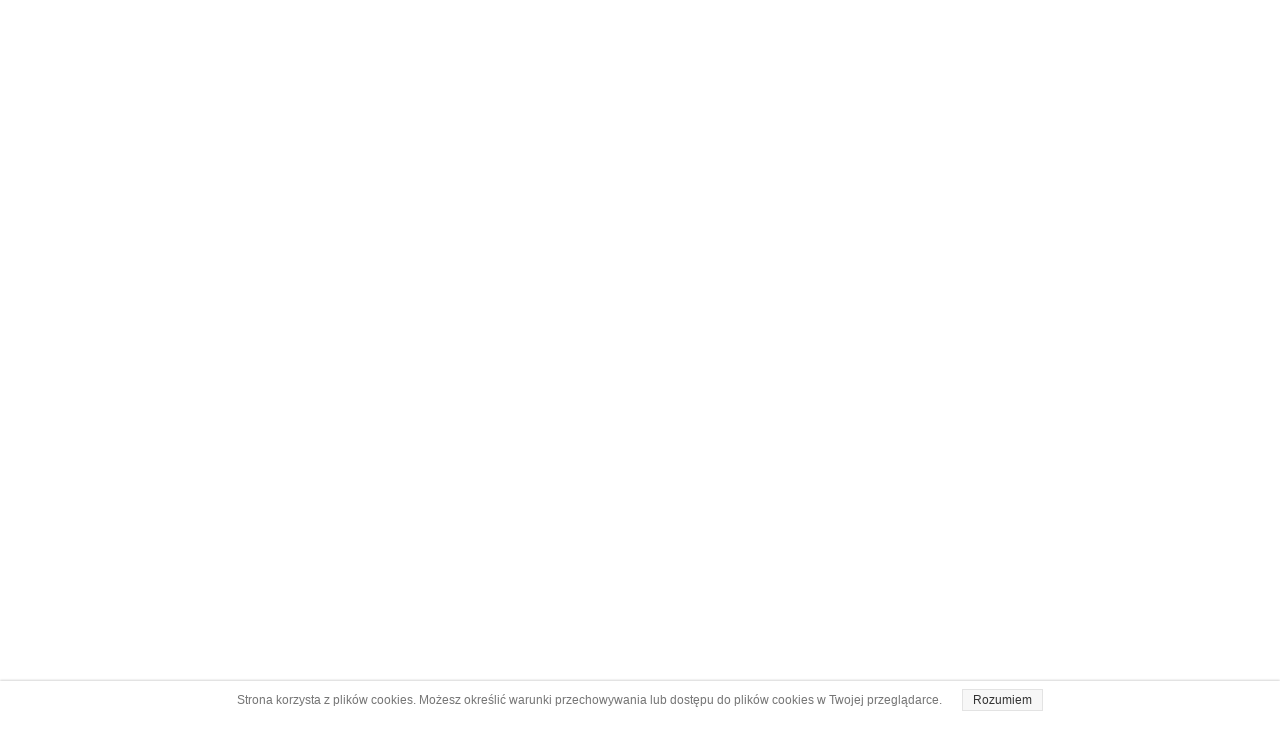

--- FILE ---
content_type: text/html;charset=utf-8
request_url: https://www.cleaningexpert.pl/uslugi
body_size: 25749
content:
<!doctype html><html lang="pl"><head><meta charset="utf-8">
<link rel="preconnect" href="https://www.google-analytics.com" crossorigin="">
<link rel="preconnect" href="https://fonts.googleapis.com" crossorigin="">
<link rel="preconnect" href="https://fonts.gstatic.com" crossorigin="">
<script id="googleFontsLinks" type="application/json">["https://fonts.googleapis.com/css?family=Roboto:400&subset=latin-ext","https://fonts.googleapis.com/css?family=Open+Sans:400&subset=latin-ext","https://fonts.googleapis.com/css?family=Rajdhani:400&subset=latin-ext"]</script>



<style type="text/css">html {height: 100%;width: 100%;}body {-webkit-text-size-adjust: 100%;background-color: #333333;font-family: Arial, sans-serif;font-size: 12px;font-style: normal;font-weight: 400;position: relative;height: 1px;-webkit-font-smoothing: antialiased;}body.snip-open > #body {overflow: initial;}body[data-fast-page-rendering="false"] .ww_element[fixed="true"], body[data-fast-page-rendering="false"] .group[fixed="true"]{display: none;}body:not([data-page-app-status="uninitialized"]) #body, body[data-fast-page-rendering="false"] #body{overflow: hidden}#body{height: 100%;width: 100%;position:absolute; }.page_background{z-index: -1;}.fixed_background{position: fixed;top: 0;bottom: 0;left: 0;right: 0}.scroll_background{width:100%;}iframe{border: medium none;display: block;}.ww_element{position: absolute;}.group{position: absolute;}.ww_footer{position: absolute;}.content{overflow: hidden;word-wrap: break-word;height:100%;-moz-box-sizing: border-box;box-sizing:border-box;position: relative;}.content .title{color: #CCCCCC; overflow: hidden;padding: 10px 0; text-align: center;text-overflow: ellipsis;}.ww_form_input_wrapper > .ww_inner_element_content{display: block;}.ww_form_input_wrapper select[multiple]{overflow-x: hidden;overflow-y: scroll;}.ww_left{text-align: left;}.ww_right{text-align: right;}.ww_center{text-align: center;}.ww_inner_element{-moz-box-sizing: border-box;box-sizing: border-box;position: relative;}.ww_inner_element_content{overflow: hidden;text-overflow: ellipsis;box-sizing: border-box;}.ww_element[data-element-type="gallery"] .ww_inner_element,.ww_element[data-element-type="slider"] .ww_inner_element{;position: absolute;}textarea.ww_inner_element_content{overflow: auto;}.ww_transparent{opacity: 0 !important;}.ww_element[data-element-type="img"] .content{transform: translateZ(0);}.ww_image_wrapper{height: 100%;overflow: hidden;width: 100%;}.ww_image_wrapper > img {position: absolute;display: block;left: 0;top: 0;}.ww_image_wrapper {position: relative;}.ww_image_wrapper img.svgImage{background-repeat: no-repeat;background-position: 50% calc(50% + 0px);display: block;  width: 100%;  height: 100%;}.ww_element[fullwidth="true"] .ww_image_wrapper img {max-width: none;max-height: none;}.galleryList{display:none;}.ww_lightbox,.lightbox_wrapper{float: left;}.ww_lightbox .break {flex-basis: 100%;}.lightbox_title{overflow: hidden; text-align: center;text-overflow: ellipsis; white-space: nowrap;-moz-box-sizing: border-box;}.image_lightbox_outer_wrapper{-moz-box-sizing: border-box;box-sizing:border-box;overflow: hidden;transform: translateZ(0);-webkit-transform:translateZ(0);}.image_lightbox_inner_wrapper{height: 100%;width: 100%;overflow: hidden;display: flex;align-items: center;justify-content: center;}.image_lightbox_container{font-size: 0;line-height: 0;}.ww_lightbox.imageAnimationsEnabled .image_lightbox_inner_wrapper{transition:transform 0.25s ease-out 0s;-webkit-transition:-webkit-transform 0.25s ease-out 0s;}.ww_lightbox.imageAnimationsEnabled .image_lightbox_inner_wrapper:hover{transform: scale(1.2);-webkit-transform:scale(1.2);}.ww_element.hoverAnimationRunning > .content,.ww_element.hoverAnimationRunning > .backgroundOverlay{opacity : 0 !important;}.ww_button_content{overflow: hidden;width: 100%;border-width: 0;}.ww_button_wrapper{position: relative;width:100%;height:100%;box-sizing: border-box;overflow: hidden;}.ww_button_link{top:0;bottom:0;right: 0; left: 0 ;position:absolute;background-color: rgba(0,0,0,0);}.ww_button_text_wrapper{display:table;width:100%;height:100%;position: relative;box-sizing: border-box;}.ww_button_text{display:table-cell;vertical-align: middle;text-align: center;}.ww_login_wrapper > .ww_login_tool_text_login{display:table-cell;}.ww_login_wrapper > .ww_login_tool_text_logout{display:none}.ww_login_tool_logged > .ww_login_wrapper > .ww_login_tool_text_login{display:none;}.ww_login_tool_logged > .ww_login_wrapper > .ww_login_tool_text_logout{display:table-cell;}.embedded_html_content{width: 100%; height: 100%;overflow: auto;}.uninitialized_html_content {display: none;}.ww_element[data-element-type="htmltool"][data-dynamic-height="true"] .embedded_html_content {width: 100%;height: auto;overflow-y: hidden;}.language_selector{font-size:0px;}.language_selector > li{position: relative; overflow: hidden;}.language_selector_horizontal > li{display:inline-block;}.language_selector_flag > a > img{left: 50%;position: absolute;top: 50%;transform: translate(-50%, -50%);-webkit-transform:  translate(-50%, -50%);}.ww_form.textEdit--simple .ww_inner_element_content{white-space: pre;}.ww_form_frame{width: 100%;line-height:1;}.ww_form_item {direction: ltr;}.ww_form_cell_1{vertical-align: top;}.ww_form_cell_2{width: auto;}.ww_form_input_wrapper .ww_form_select_wrapper {display: inline-block;}.ww_form_frame input[type="text"], .ww_form_frame input[type="file"], .ww_form_frame textarea, .ww_form_frame select {-moz-box-sizing: border-box;box-sizing: border-box;background: none repeat scroll 0 0 rgba(0, 0, 0, 0);border: medium none;resize: none;width: 100%;vertical-align: middle;overflow-x: hidden;font-style: inherit;font-variant: inherit;font-weight: inherit;font-stretch: inherit;font-size: inherit;font-family: inherit;color: inherit;text-decoration: inherit;text-align: inherit;text-transform: inherit;text-shadow: inherit;line-height: inherit;}.ww_form_frame textarea {height: 8em;}.ww_form_frame input[type="checkbox"] {display: block;}.ww_form_frame select{background: none repeat scroll 0 0 rgba(0, 0, 0, 0);border: medium none;font-family: inherit;}.ww_form_frame .ww_multiple_select_option .ww_multiple_select_checkbox { float: left;}.ww_form_frame .ww_multiple_select_option { display: flex; align-items: baseline; word-break: break-word;}.ww_form_frame ::-webkit-input-placeholder {color: inherit;text-decoration: inherit;opacity: 0.3;}.ww_form_frame ::-moz-placeholder {color: inherit;text-decoration: inherit;opacity: 0.3;}.ww_form_frame :-moz-placeholder {color: inherit;text-decoration: inherit;opacity: 0.3;}.ww_form_frame :-ms-input-placeholder {color: inherit;text-decoration: inherit;opacity: 0.3;}.ww_form_frame .ww_multiple_select_option .ww_inner_element_content{overflow: visible;}.ww_form_frame .ww_form_frame_info_wrapper .ww_inner_element_content{overflow: visible; line-height:normal;}.ww_submit_button_wrapper {display: inline-block;vertical-align: middle; width: 100%;}.ww_submit_button_content{cursor: pointer;transition: 400ms ;-webkit-transition: 400ms ;display: inline-block;}.ww_submit_button_content > .ww_normal_text{display: block}.ww_submit_button_content > .ww_hover_text{display: none;}.ww_submit_button_content > div{background-color: transparent !important;}.ww_submit_button_content:hover > .ww_normal_text{display: none;}.ww_submit_button_content:hover  > .ww_hover_text{display: block;}.ww_form_frame_info_wrapper{opacity: 0;display: none; width: 100%;}.ww_form_frame_info{display: inline-block;width: 100%;}.ww_form_frame_info_error{display: none;width: 100%;}.ww_form[valid="false"] .ww_form_frame_info{display: none;}.ww_form[valid="false"] .ww_form_frame_info_error{display: inline-block;}.ww_form_item[valid="false"] > .ww_form_cell_2 > div > *{border-color: red !important;}.ww_form_item[valid="false"] > .ww_form_cell_2 input[type="checkbox"]{outline: 1px solid red;}a{text-decoration: none;}a.custom_link {font-size: inherit;line-height: inherit;}.text_content {overflow: hidden;}.text_content ul {list-style-type: disc;padding-left: 30px;}.text_content ol {list-style-type: decimal;padding-left: 30px;}.text_content ul ul {list-style-type: square;margin: 0;}.text_content ul ul ul {list-style-type: circle;margin: 0;}.text_content ul ul ul ul {list-style-type: disc;margin: 0;}.text_content ol ol {list-style-type: lower-alpha;margin: 0;}.text_content ol ol ol{list-style-type: upper-roman;margin: 0;}.text_content ol ol ol ol{list-style-type: decimal;margin: 0;}.text_content blockquote {padding-left: 30px;}.text_content .innerElement{box-sizing:border-box; -moz-box-sizing: border-box;}.text_content iframe {display: inline-block;}.layerContainer {position: absolute;}.news_element{height:auto;}.ww_facebook_element {overflow: visible;}.ww_facebook_element > .facebook_container{width: 100%; height: 100%;display: table;}.ww_facebook_element .table_row{  display: table-row;  width: 100%;  height: 100%;  text-align: center;}.ww_facebook_element .outer_wrapper{display: table-cell; vertical-align:middle;}.ww_facebook_element .inner_wrapper{display: inline-block;}.ww_cookie_info {position: fixed;opacity: 0.8;background-color: #FFFFFF;color: #545454;text-align: center;width: 100%;padding: 7px;box-sizing: border-box;}.ww_cookie_info_bottom{bottom:0;box-shadow: 0px -1px 2px #CCCCCC;}.ww_cookie_info_top{top:0;box-shadow: 0px 1px 2px #CCCCCC;}.ww_cookie_info_none{display: none;}.ww_cookie_info > .cookiesEU-inner {padding: 2px 10px;position: relative;}.cookiesEU-inner >  .cookiesEU-text{margin-bottom: 5px;}@media (min-width: 1000px){.cookiesEU-inner >  .cookiesEU-text{display: inline;margin-bottom: 0px;}}.cookiesEU-inner > .cookiesEU-close {background: none repeat scroll 0 0 #f6f6f6;border: 1px solid #ddd;color: #000;;display: inline;padding: 3px 10px;right: 0;text-decoration: none;top: 0;margin-left: 20px;white-space: nowrap;line-height: 1.8em;}.cookiesEU-inner > .cookiesEU-close:hover {background: none repeat scroll 0 0 #ddd;transition: all 0.1s ease-in 0s;-webkit-transition: all 0.1s ease-in 0s;}.ww_googleMaps_element{width: 100%; height: 100%;}.ww_googleMaps_content{transform: translateZ(0px);-webkit-transform: translateZ(0px);}.ww_strobe_player_element{width: 100%; height: 100%;}.ww_module_element{height: 100%; width: 100%;overflow: auto;position: relative;}.ww_media_player_content {transform: translateZ(0px);-webkit-transform: translateZ(0px);}.ww_media_player_content > iframe{width: 100%;height: 100%;}.ww_media_player_content > video{width: 100%;height: 100%;object-fit: cover;font-family: 'object-fit: cover;';}.ww_media_player_content .ww_video_error_wrapper {background-color: #333;height: 100%;overflow: hidden;position: relative;width: 100%;}.ww_media_player_content .ww_video_error_text {color: #ff4444;font-size: 20px;left: 50%;position: absolute;text-align: center;top: 50%;transform: translate(-50%, -50%);}.ww_text_wrapper{min-height: inherit;}.ww_text_wrapper:not(.forceLineHeight),.ww_text_wrapper:not(.forceLineHeight) > * {line-height: normal !important;}body.newspage .ww_text_wrapper img{cursor: pointer;}.ww_element[data-element-type='gallery'] .content,.ww_element[data-element-type='slider'] .content,.ww_element[data-element-type='lightbox'] .content,.ww_element[data-element-type='socialMedia'] .content{transform: translateZ(0px);-webkit-transform: translateZ(0px);}.content > div[data-video-type="vimeo"],.content > div[data-video-type="vimeo"] > iframe{width: 100%;height: 100%;}.ww_button_content > a {color: inherit;text-decoration: none;}.ww_element[data-element-type='slider'] .wwTextContent{color: #FFFFFF;}.ww_element .wwTextContent > *:last-child{margin-bottom: 0;}#container > div[data-element-type="form"] {text-decoration: none;}.ww_element[data-element-type='button']:not(:hover) .wwTextContent{pointer-events: none;}.ww_element a[data-link-type="interactionLinkData"]{cursor: pointer;}div[data-element-type="product"],div[data-element-type="shopCart"]{cursor: pointer;}.ww_element .backgroundOverlay {position : absolute;width: 100%;height: 100%;left: 0;top: 0;pointer-events: none;}.pswp .pswp__caption a{color: #55851A;}.cursor--pointer{cursor: pointer;}.cursor--text{cursor: text;}body,div,dl,dt,dd,ul,ol,li,h1,h2,h3,h4,h5,h6,pre,form,fieldset,input,select,textarea,p,blockquote,th,td {margin:0;padding:0;}table {border-collapse:collapse;border-spacing:0;}fieldset,img {border:0;}address,caption,cite,code,dfn,th,var {font-style:normal;font-weight:normal;}ol,ul {list-style:none;}caption,th {text-align:left;}h1,h2,h3,h4,h5,h6 {font-weight:normal;}q:before,q:after {content:'';}abbr,acronym { border:0;}:focus {outline: none;}#myGallery {display: none;}.gv_galleryWrap {position: relative;z-index: 0;}.gv_gallery {overflow: hidden;position: relative;}.gv_imageStore {visibility: hidden;position: absolute;top: -10000px;left: -10000px;}.gv_panelWrap {filter: inherit;position: absolute;overflow: hidden;}.gv_panel-loading {background: url('/files/staticContent/1.321/websitesResources/images/galleryView/img-loader-4ae62572d3d818acec612bfcad7779a3.gif') 50% 50% no-repeat #aaa;}.gv_panel {filter: inherit;position: absolute;top: 0;left: 0;overflow: hidden;z-index: 100;}.gv_panel img {position: absolute;left: 0;top: 0;}.gv_overlay {position: absolute;z-index: 200;width: 100%;height: 100%;}.gv_overlay.onTop .gv_overlayHeaderWrapper{top: 0;}.gv_overlay.onBottom .gv_overlayHeaderWrapper{bottom: 0;}.gv_overlay .noText {display: none}.gv_showOverlay {position: absolute;width: 20px;height: 20px;background: url('/files/staticContent/1.321/websitesResources/images/galleryView/themes/light/info-9a6287571384d257437ac6623ecbe460.png') #222;cursor: pointer;z-index: 200;opacity: 0.85;display: none;}.gv_infobar {background: #222;padding: 0 0.5em;height: 1.5em;position: absolute;bottom: 0;right: 0;display: none;vertical-align: middle;z-index: 2000;}.gv_filmstripWrap {overflow: hidden;position: absolute;z-index: 200;}.gv_filmstrip {margin: 0;padding: 0;position: absolute;top: 0;left: 0;}.gv_frame {cursor: pointer;float: left;position: relative;margin: 0;padding: 0;}.gv_frame .gv_thumbnail {position: relative;overflow: hidden !important;}.gv_frame.current .gv_thumbnail {}.gv_frame img {border: none;position: absolute;}.gv_pointer {border-color: black;}.gv_navWrap {text-align: center;position: absolute;}.gv_navPlay,.gv_navPause,.gv_navNext,.gv_navPrev {opacity: 0.3;-moz-opacity: 0.3;-khtml-opacity: 0.3;filter: alpha(opacity=30);display: -moz-inline-stack;display: inline-block;zoom: 1;*display: inline;vertical-align: middle;}.gv_navPlay:hover,.gv_navPause:hover,.gv_navNext:hover,.gv_navPrev:hover {opacity: 0.8;-moz-opacity: 0.8;-khtml-opacity: 0.8;filter: alpha(opacity=80);}.gv_panelNavPrev,.gv_panelNavNext {position: absolute;display: none;opacity: 0.50;-moz-opacity: 0.50;-khtml-opacity: 0.50;filter: alpha(opacity=50);z-index: 201;top: 50%;transform: translateY(-50%);}.gv_panelNavPrev:hover,.gv_panelNavNext:hover {opacity: 0.9;-moz-opacity: 0.9;-khtml-opacity: 0.9;filter: alpha(opacity=90);}.gv_navPlay {height: 30px;width: 30px;cursor: pointer;background: url('/files/staticContent/1.321/websitesResources/images/galleryView/themes/light/play-big-2f49f7bdbdb971ebcef1fa4a485cd10b.png') top left no-repeat;}.gv_navPause {height: 30px;width: 30px;cursor: pointer;background: url('/files/staticContent/1.321/websitesResources/images/galleryView/themes/light/pause-big-2c41041b646a9cb8ef2656d0b5c5cd29.png') top left no-repeat;}.gv_navNext {height: 20px;width: 20px;cursor: pointer;background: url('/files/staticContent/1.321/websitesResources/images/galleryView/themes/light/next-a34ab271cba473fe1d69df004cbd26a2.png') top left no-repeat;}.gv_navPrev {height: 20px;width: 20px;cursor: pointer;background: url('/files/staticContent/1.321/websitesResources/images/galleryView/themes/light/prev-f14731d9b84adaaf75d91c33c9abdff4.png') top right no-repeat;}.gv_panelNavNext {height: 45px;width: 12px;cursor: pointer;background: url('/files/staticContent/1.321/websitesResources/images/galleryView/themes/light/panel-next-a6bc314c7b02b95ec175c43cb0d241bb.png') top left no-repeat;right: 10px;}.gv_panelNavPrev {height: 45px;width: 12px;cursor: pointer;background: url('/files/staticContent/1.321/websitesResources/images/galleryView/themes/light/panel-prev-a759dd38e0c5fccb28c19a08ef3e04ac.png') top right no-repeat;left: 10px;}.gv_imgWrapper{position: absolute;overflow: hidden;}.gv_img{width: 100%;height: 100%;}#ww_popup_area{position:fixed;top:0px;bottom:0px;left:0px;right:0px;background:#eee;display:none;opacity:0.9;z-index:20000;}#ww_cmslogin_popup_wrapper{position:fixed;top:0px;bottom:0px;left:0px;right:0px;z-index:20001;display:none;}.ww_popup{position:fixed;left:50%;top:150px;width:370px;margin-left:-185px;min-height:100px;background:#fff;border:1px solid #CCCCCC;box-shadow:#999 2px 2px 7px;color:#333333;font-size:12px;padding:13px;display:none;font-family: arial,sans-serif;}.ww_popup_content{width:272px;margin: 15px auto 0px auto;;text-align:center;}.ww_popup_logo{width:252px;height: 64px; margin: 0 auto 20px;background-repeat:  no-repeat ;background-size: contain;background-position: center center;display: none;}.ww_close_button{position:absolute;width:24px;height:24px;background: url("/files/staticContent/1.321/websitesResources/images/close_window-c7448b8753d96e4b87c600c78477ab7a.png"); top:5px; right:5px; cursor:pointer}.ww_popup input.field{display:block;width:260px;height:26px;border:1px solid #999;color:#878787;padding:0 5px;margin-bottom:4px;}.ww_popup input.notValidate {border-color:#f00;}.ww_popup input.submit{width:140px;height:25px;border:none;color:#fff;margin-bottom:10px;margin-top:10px;}.ww_form_label{text-transform:uppercase;margin-bottom:4px;width:262px;height:26px;color:#fff;line-height:28px;padding:0 5px;text-align:center;}.ww_form_label_login{background:#888888;}.ww_popup .green_button {background-color:#7FCC27;box-shadow:none;cursor:pointer;border:none; border-radius:3px;color:#FFFFFF;display:inline-block;font-size:12px;line-height:20px;padding:2px 20px;text-transform:uppercase;}.ww_popup .green_button:hover{background-color:#71A033;transition: all 0.1s ease-in 0s;}.ww_popup .green_button:active{background:#71A033;box-shadow:none;}.ww_popup .green_button_dark {background:#71A033;box-shadow:none;cursor:pointer;border:none;border-radius:3px;color:#FFFFFF;display:inline-block;font-size:12px;line-height:20px;padding:2px 20px;text-transform:uppercase;}.ww_popup .green_button_dark:hover{background:#7FCC27;transition: all 0.1s ease-in 0s;}.ww_popup .green_button_dark:active{background:#7FCC27;box-shadow:none;}.ww_popup .ww_linkBox a {color:#72A233; text-decoration: none;}.ww_popup .ww_linkBox a:hover {color:#8CC63F}.ww_popup .ww_linkBox.oauthFacebookAuthButton a{background-color: #3a61b3;color: #fff;text-decoration: none;font-size: 12px;padding: 6px 20px;text-transform: uppercase;border-radius: 3px;display: block;}.ww_validation{color:#f00;display:block;clear:both;margin:1px 0 3px 0;text-align: center; width: 100%;}#ww_reset_password_success_submit_button{margin-top: 15px;}.ww_login_button_loading{background-image: url("/files/staticContent/1.321/websitesResources/images/loading-2299ad0b3f63413f026dfec20c205b8f.gif"); background-repeat: no-repeat; background-size: 25px 25px;}#ww_regulations_label{}.ww_popup .lock { display: none; position:absolute; left:0; top:0; right:0; bottom:0;}.ww_popup .lockBackground{position:absolute; left:0; top:0; right:0; bottom:0; background-color: #fff; opacity: 0.7;}.lockSpinner {background: url("/files/staticContent/1.321/websitesResources/images/loading-2299ad0b3f63413f026dfec20c205b8f.gif") no-repeat; background-size: 100%;bottom: 0;height: 50px;left: 0;margin: auto;position: absolute;right: 0;top: 0;width: 50px; display:none;}.ww_popup.locked .lock{display:block;}.ww_popup.waiting .lock{display:block;}.ww_popup.waiting .lockSpinner{display:block;}#register_regulation_info{display: inline-block;}#autologinAsWebmaster{display:none;}#ww_cms_login_popup .separator,#ww_cms_registration_popup .separator{border-top: 1px solid #ccc;height: 0;margin: 15px 0;position: relative;}#ww_cms_login_popup .separator .separatorTitle,#ww_cms_registration_popup .separatorTitle {background-color: #fff;padding: 2px 10px;position: relative;display: inline-block;top: -10px;}#ww_login_popup_info{ padding-bottom: 10px;}.flashMessageWrapper {bottom: 0;display: flex;justify-content: center;left: 0;position: fixed;right: 0;top: 0;z-index: 20001;pointer-events: none;}.flashMessageWrapper .flashMessageBox{align-self: flex-start;background-color: rgba(255, 255, 255, 0.8);border-radius: 10px;color: #666;margin-top: 80px;padding: 8px 20px;box-shadow: 0 0 3px 1px #aaa;}.pswp {display: none;position: absolute;width: 100%;height: 100%;left: 0;top: 0;overflow: hidden;-ms-touch-action: none;touch-action: none;z-index: 1500;-webkit-text-size-adjust: 100%;-webkit-backface-visibility: hidden;outline: none; }.pswp * {-webkit-box-sizing: border-box;box-sizing: border-box; }.pswp img {max-width: none; }.pswp--animate_opacity {opacity: 0.001;will-change: opacity;-webkit-transition: opacity 333ms cubic-bezier(0.4, 0, 0.22, 1);transition: opacity 333ms cubic-bezier(0.4, 0, 0.22, 1); }.pswp--open {display: block; }.pswp--zoom-allowed .pswp__img {cursor: -webkit-zoom-in;cursor: -moz-zoom-in;cursor: zoom-in; }.pswp--zoomed-in .pswp__img {cursor: -webkit-grab;cursor: -moz-grab;cursor: grab; }.pswp--dragging .pswp__img {cursor: -webkit-grabbing;cursor: -moz-grabbing;cursor: grabbing; }.pswp__bg {position: absolute;left: 0;top: 0;width: 100%;height: 100%;background: #000;opacity: 0;transform: translateZ(0);-webkit-backface-visibility: hidden;will-change: opacity; }.pswp__scroll-wrap {position: absolute;left: 0;top: 0;width: 100%;height: 100%;overflow: hidden; }.pswp__container,.pswp__zoom-wrap {-ms-touch-action: none;touch-action: none;position: absolute;left: 0;right: 0;top: 0;bottom: 0; }.pswp__container,.pswp__img {-webkit-user-select: none;-moz-user-select: none;-ms-user-select: none;user-select: none;-webkit-tap-highlight-color: transparent;-webkit-touch-callout: none; }.pswp__zoom-wrap {position: absolute;width: 100%;-webkit-transform-origin: left top;-ms-transform-origin: left top;transform-origin: left top;-webkit-transition: -webkit-transform 333ms cubic-bezier(0.4, 0, 0.22, 1);transition: transform 333ms cubic-bezier(0.4, 0, 0.22, 1); }.pswp__bg {will-change: opacity;-webkit-transition: opacity 333ms cubic-bezier(0.4, 0, 0.22, 1);transition: opacity 333ms cubic-bezier(0.4, 0, 0.22, 1); }.pswp--animated-in .pswp__bg,.pswp--animated-in .pswp__zoom-wrap {-webkit-transition: none;transition: none; }.pswp__container,.pswp__zoom-wrap {-webkit-backface-visibility: hidden; }.pswp__item {position: absolute;left: 0;right: 0;top: 0;bottom: 0;overflow: hidden; }.pswp__img {position: absolute;width: auto;height: auto;top: 0;left: 0; }.pswp__img--placeholder {-webkit-backface-visibility: hidden; }.pswp__img--placeholder--blank {background: #222; }.pswp--ie .pswp__img {width: 100% !important;height: auto !important;left: 0;top: 0; }.pswp__error-msg {position: absolute;left: 0;top: 50%;width: 100%;text-align: center;font-size: 14px;line-height: 16px;margin-top: -8px;color: #CCC; }.pswp__error-msg a {color: #CCC;text-decoration: underline; }.pswp__button {width: 44px;height: 44px;position: relative;background: none;cursor: pointer;overflow: visible;-webkit-appearance: none;display: block;border: 0;padding: 0;margin: 0;float: right;opacity: 0.75;-webkit-transition: opacity 0.2s;transition: opacity 0.2s;-webkit-box-shadow: none;box-shadow: none; }.pswp__button:focus,.pswp__button:hover {opacity: 1; }.pswp__button:active {outline: none;opacity: 0.9; }.pswp__button::-moz-focus-inner {padding: 0;border: 0; }.pswp__ui--over-close .pswp__button--close {opacity: 1; }.pswp__button,.pswp__button--arrow--left:before,.pswp__button--arrow--right:before {background: url('/files/staticContent/1.321/websitesResources/images/photoswipe/default-skin-e3f799c6dec9af194c86decdf7392405.png') 0 0 no-repeat;background-size: 264px 88px;width: 44px;height: 44px; }@media (-webkit-min-device-pixel-ratio: 1.1), (-webkit-min-device-pixel-ratio: 1.09375), (min-resolution: 105dpi), (min-resolution: 1.1dppx) {.pswp--svg .pswp__button,.pswp--svg .pswp__button--arrow--left:before,.pswp--svg .pswp__button--arrow--right:before {background-image: url('/files/staticContent/1.321/websitesResources/images/photoswipe/default-skin-b257fa9c5ac8c515ac4d77a667ce2943.svg'); }.pswp--svg .pswp__button--arrow--left,.pswp--svg .pswp__button--arrow--right {background: none; } }.pswp__button--close {background-position: 0 -44px; }.pswp__button--share {background-position: -44px -44px; }.pswp__button--fs {display: none; }.pswp--supports-fs .pswp__button--fs {display: block; }.pswp--fs .pswp__button--fs {background-position: -44px 0; }.pswp__button--zoom {display: none;background-position: -88px 0; }.pswp--zoom-allowed .pswp__button--zoom {display: block; }.pswp--zoomed-in .pswp__button--zoom {background-position: -132px 0; }.pswp--touch .pswp__button--arrow--left,.pswp--touch .pswp__button--arrow--right {visibility: hidden; }.pswp__button--arrow--left,.pswp__button--arrow--right {background: none;top: 50%;margin-top: -50px;width: 70px;height: 100px;position: absolute; }.pswp__button--arrow--left {left: 0; }.pswp__button--arrow--right {right: 0; }.pswp__button--arrow--left:before,.pswp__button--arrow--right:before {content: '';top: 35px;background-color: rgba(0, 0, 0, 0.3);height: 30px;width: 32px;position: absolute; }.pswp__button--arrow--left:before {left: 6px;background-position: -138px -44px; }.pswp__button--arrow--right:before {right: 6px;background-position: -94px -44px; }.pswp__counter,.pswp__share-modal {-webkit-user-select: none;-moz-user-select: none;-ms-user-select: none;user-select: none; }.pswp__share-modal {display: block;background: rgba(0, 0, 0, 0.5);width: 100%;height: 100%;top: 0;left: 0;padding: 10px;position: absolute;z-index: 1600;opacity: 0;-webkit-transition: opacity 0.25s ease-out;transition: opacity 0.25s ease-out;-webkit-backface-visibility: hidden;will-change: opacity; }.pswp__share-modal--hidden {display: none; }.pswp__share-tooltip {z-index: 1620;position: absolute;background: #FFF;top: 56px;border-radius: 2px;display: block;width: auto;right: 44px;-webkit-box-shadow: 0 2px 5px rgba(0, 0, 0, 0.25);box-shadow: 0 2px 5px rgba(0, 0, 0, 0.25);-webkit-transform: translateY(6px);-ms-transform: translateY(6px);transform: translateY(6px);-webkit-transition: -webkit-transform 0.25s;transition: transform 0.25s;-webkit-backface-visibility: hidden;will-change: transform; }.pswp__share-tooltip a {display: block;padding: 8px 12px;color: #000;text-decoration: none;font-size: 14px;line-height: 18px; }.pswp__share-tooltip a:hover {text-decoration: none;color: #000; }.pswp__share-tooltip a:first-child {border-radius: 2px 2px 0 0; }.pswp__share-tooltip a:last-child {border-radius: 0 0 2px 2px; }.pswp__share-modal--fade-in {opacity: 1; }.pswp__share-modal--fade-in .pswp__share-tooltip {-webkit-transform: translateY(0);-ms-transform: translateY(0);transform: translateY(0); }.pswp--touch .pswp__share-tooltip a {padding: 16px 12px; }a.pswp__share--facebook:before {content: '';display: block;width: 0;height: 0;position: absolute;top: -12px;right: 15px;border: 6px solid transparent;border-bottom-color: #FFF;-webkit-pointer-events: none;-moz-pointer-events: none;pointer-events: none; }a.pswp__share--facebook:hover {background: #3E5C9A;color: #FFF; }a.pswp__share--facebook:hover:before {border-bottom-color: #3E5C9A; }a.pswp__share--twitter:hover {background: #55ACEE;color: #FFF; }a.pswp__share--pinterest:hover {background: #CCC;color: #CE272D; }a.pswp__share--download:hover {background: #DDD; }.pswp__counter {position: absolute;left: 0;top: 0;height: 44px;font-size: 13px;line-height: 44px;color: #FFF;opacity: 0.75;padding: 0 10px; }.pswp__caption {position: absolute;left: 0;bottom: 0;width: 100%;min-height: 44px; }.pswp__caption small {font-size: 11px;color: #BBB; }.pswp__caption__center {text-align: left;max-width: 420px;margin: 0 auto;font-size: 13px;padding: 10px;line-height: 20px;color: #CCC; }.pswp__caption--empty {display: none; }.pswp__caption--fake {visibility: hidden; }.pswp__preloader {width: 44px;height: 44px;position: absolute;top: 0;left: 50%;margin-left: -22px;opacity: 0;-webkit-transition: opacity 0.25s ease-out;transition: opacity 0.25s ease-out;will-change: opacity;direction: ltr; }.pswp__preloader__icn {width: 20px;height: 20px;margin: 12px; }.pswp__preloader--active {opacity: 1; }.pswp__preloader--active .pswp__preloader__icn {background: url('/files/staticContent/1.321/websitesResources/images/photoswipe/preloader-e34aafbb485a96eaf2a789b2bf3af6fe.gif') 0 0 no-repeat; }.pswp--css_animation .pswp__preloader--active {opacity: 1; }.pswp--css_animation .pswp__preloader--active .pswp__preloader__icn {-webkit-animation: clockwise 500ms linear infinite;animation: clockwise 500ms linear infinite; }.pswp--css_animation .pswp__preloader--active .pswp__preloader__donut {-webkit-animation: donut-rotate 1000ms cubic-bezier(0.4, 0, 0.22, 1) infinite;animation: donut-rotate 1000ms cubic-bezier(0.4, 0, 0.22, 1) infinite; }.pswp--css_animation .pswp__preloader__icn {background: none;opacity: 0.75;width: 14px;height: 14px;position: absolute;left: 15px;top: 15px;margin: 0; }.pswp--css_animation .pswp__preloader__cut {position: relative;width: 7px;height: 14px;overflow: hidden; }.pswp--css_animation .pswp__preloader__donut {-webkit-box-sizing: border-box;box-sizing: border-box;width: 14px;height: 14px;border: 2px solid #FFF;border-radius: 50%;border-left-color: transparent;border-bottom-color: transparent;position: absolute;top: 0;left: 0;background: none;margin: 0; }@media screen and (max-width: 1024px) {.pswp__preloader {position: relative;left: auto;top: auto;margin: 0;float: right; } }@-webkit-keyframes clockwise {0% {-webkit-transform: rotate(0deg);transform: rotate(0deg); }100% {-webkit-transform: rotate(360deg);transform: rotate(360deg); } }@keyframes clockwise {0% {-webkit-transform: rotate(0deg);transform: rotate(0deg); }100% {-webkit-transform: rotate(360deg);transform: rotate(360deg); } }@-webkit-keyframes donut-rotate {0% {-webkit-transform: rotate(0);transform: rotate(0); }50% {-webkit-transform: rotate(-140deg);transform: rotate(-140deg); }100% {-webkit-transform: rotate(0);transform: rotate(0); } }@keyframes donut-rotate {0% {-webkit-transform: rotate(0);transform: rotate(0); }50% {-webkit-transform: rotate(-140deg);transform: rotate(-140deg); }100% {-webkit-transform: rotate(0);transform: rotate(0); } }.pswp__ui {-webkit-font-smoothing: auto;visibility: visible;opacity: 1;z-index: 1550; }.pswp__top-bar {position: absolute;left: 0;top: 0;height: 44px;width: 100%; }.pswp__caption,.pswp__top-bar,.pswp--has_mouse .pswp__button--arrow--left,.pswp--has_mouse .pswp__button--arrow--right {-webkit-backface-visibility: hidden;will-change: opacity;-webkit-transition: opacity 333ms cubic-bezier(0.4, 0, 0.22, 1);transition: opacity 333ms cubic-bezier(0.4, 0, 0.22, 1); }.pswp--has_mouse .pswp__button--arrow--left,.pswp--has_mouse .pswp__button--arrow--right {visibility: visible; }.pswp__top-bar,.pswp__caption {background-color: rgba(0, 0, 0, 0.5); }.pswp__ui--fit .pswp__top-bar,.pswp__ui--fit .pswp__caption {background-color: rgba(0, 0, 0, 0.3); }.pswp__ui--idle .pswp__top-bar {opacity: 0; }.pswp__ui--idle .pswp__button--arrow--left,.pswp__ui--idle .pswp__button--arrow--right {opacity: 0; }.pswp__ui--hidden .pswp__top-bar,.pswp__ui--hidden .pswp__caption,.pswp__ui--hidden .pswp__button--arrow--left,.pswp__ui--hidden .pswp__button--arrow--right {opacity: 0.001; }.pswp__ui--one-slide .pswp__button--arrow--left,.pswp__ui--one-slide .pswp__button--arrow--right,.pswp__ui--one-slide .pswp__counter {display: none; }.pswp__element--disabled {display: none !important; }.pswp--minimal--dark .pswp__top-bar {background: none; }.mobileMenu .ww_menu_content .mobileMenuIcon{display:block}.ww_menu_content{overflow:visible}.ww_menu_content .mobileMenuIcon{background-repeat:no-repeat;background-position:50% 50%;background-size:contain;cursor:pointer;width:100%;height:100%;display:none}.ww_menu_list{position:relative;text-align:left;white-space:nowrap}.ww_menu_list[data-menu-orientation=vertical]{width:100%}.ww_menu_content_wrapper{display:flex;align-items:center;height:inherit;justify-content:center;position:relative;width:100%}.ww_menu_list>.ww_menu_item{vertical-align:inherit}.ww_menu_list .ww_menu_item{position:relative}.ww_menu_item .ww_menu_item_link{text-decoration:none;word-spacing:normal;display:block;opacity:1;border:none;color:inherit;cursor:pointer;overflow:hidden;text-overflow:ellipsis}.ww_menu_item .ww_menu_item_link>span{display:inline-block;min-width:1px;width:100%}.ww_menu_item .ww_menu_item_link:hover{opacity:1}.ww_menu_list>.ww_menu_item{display:inline-block}.ww_menu_list[data-menu-orientation=vertical] .ww_menu_item{clear:both;display:block}.ww_menu_list .ww_menu_item:hover,.ww_menu_list .ww_menu_item>ol{z-index:5}.ww_menu_list .ww_menu_item>ol{display:none;left:0;padding:0;position:absolute;min-width:100%}.ww_menu_list.ww_submenu_top .ww_menu_item>ol{bottom:100%;top:auto}.ww_menu_list.ww_submenu_bottom .ww_menu_item>ol{top:100%;bottom:auto}.ww_menu_list[data-menu-orientation=vertical] .ww_menu_item>ol{top:0}.ww_menu_list[data-menu-orientation=vertical].ww_submenu_right .ww_menu_item>ol{left:100%;right:auto}.ww_menu_list[data-menu-orientation=vertical].ww_submenu_left .ww_menu_item>ol{left:auto;right:100%}.ww_menu_list .ww_menu_item>ol>.ww_menu_item>a{text-align:left}.ww_menu_content_wrapper.ww_menu_mobile{position:absolute;width:auto;height:auto;display:none;z-index:1}.ww_menu_content_wrapper.ww_menu_mobile .ww_menu_list>.ww_menu_item{display:block}.ww_menu_content_wrapper.ww_menu_mobile .ww_menu_item>ol{position:relative}.ww_menu_content_wrapper.ww_menu_mobile.ww_bottom,.ww_menu_content_wrapper.ww_menu_mobile.ww_middle{align-items:flex-start}.ww_menu_content_wrapper.ww_menu_mobile[data-mobile-menu-position=bottom]{position:absolute;top:100%}.ww_menu_content_wrapper.ww_menu_mobile[data-mobile-menu-position=bottom][data-mobile-menu-size=element]{width:100%}.ww_menu_content_wrapper.ww_menu_mobile[data-mobile-menu-position=bottom][data-mobile-menu-size=auto]{width:auto}.ww_menu_content_wrapper.ww_menu_mobile[data-mobile-menu-position=bottom][data-mobile-menu-size=fullWidth]{position:absolute;top:100%;left:0;width:100vw}.ww_menu_content_wrapper.ww_menu_mobile[data-mobile-menu-position=left],.ww_menu_content_wrapper.ww_menu_mobile[data-mobile-menu-position=right]{height:100%;position:fixed;overflow-y:auto;top:0}.ww_menu_content_wrapper.ww_menu_mobile[data-mobile-menu-position=left]{left:0}.ww_menu_content_wrapper.ww_menu_mobile[data-mobile-menu-position=right]{right:0}.ww_element[data-element-type=menu].mobileMenu{cursor:pointer}.newsfeed_content,.ww_element[data-element-type=newsfeed]>.content{overflow:visible}.newsfeed_content.thumbnailsAnimationsEnabled .newsfeed_thumbnail_image{transition:transform .25s ease-out 0s;-webkit-transition:-webkit-transform .25s ease-out 0s}.newsfeed_content.thumbnailsAnimationsEnabled .newsfeed_thumbnail_image:hover{transform:scale(1.2);-webkit-transform:scale(1.2)}.newsfeed_content .clearBoth{clear:both}.newsfeed_news{box-sizing:border-box;-moz-box-sizing:border-box;float:left;text-align:center;width:190px}.newsfeed_news,.newsfeed_news_wrapper{position:relative}.newsfeed_element_wrapper{box-sizing:border-box;-moz-box-sizing:border-box}.newsfeed_name,.newsfeed_short{-moz-hyphens:auto;overflow:hidden;word-wrap:break-word}.newsfeed_short{bottom:0;left:0;right:0;text-align:justify;top:0;white-space:pre-line}.newsfeed_date,.newsfeed_read_more{text-align:right}.newsfeed_thumbnail_wrapper{margin:auto}.newsfeed_thumbnail{box-sizing:border-box;-moz-box-sizing:border-box;overflow:hidden;position:relative;width:100%;height:100%;transform:translateZ(0);-webkit-transform:translateZ(0)}.newsfeed_thumbnail_image{height:100%;width:100%;background:no-repeat scroll 50% transparent}.newsfeed_float_wrapper{height:100%}.newsfeed_news.layout_thumbnail_left .newsfeed_image_wrapper{float:left}.newsfeed_news.layout_thumbnail_right .newsfeed_image_wrapper{float:right}.newsfeed_name_link{color:inherit;text-decoration:none}.newsfeed_short_link{color:inherit}.newsfeed_pagination_wrapper{bottom:0;left:0;right:0;text-align:center;width:100%;float:left}.newsfeed_pagination_box{display:inline-block;position:relative;margin-top:5px;white-space:nowrap}.newsfeed_pagination_box .view{display:inline-block;overflow:hidden;vertical-align:middle;white-space:nowrap}.newsfeed_pagination_box .list{position:relative;left:0;display:inline-block}.newsfeed_pagination_box .list>*,.newsfeed_pagination_icon{display:inline-block;vertical-align:middle;cursor:pointer}.newsfeed_pagination_box .list>*{padding:0 8px}.newsfeed_pagination_prev_icon{margin-right:5px}.newsfeed_pagination_next_icon{margin-left:5px}.newsfeed_data_contener{display:none}.newsfeed_content[data-thumbnail-position=left] .thumbnailWrapper,.newsfeed_content[data-thumbnail-position=right] .thumbnailWrapper{position:absolute}.newsfeed_content[data-thumbnail-position=right] .thumbnailWrapper{right:0}.newsfeed_content[data-thumbnail-position=bottom] .newsfeed_news_wrapper,.newsfeed_content[data-thumbnail-position=middle] .newsfeed_news_wrapper{display:-webkit-box;display:-ms-flexbox;display:flex;-webkit-box-orient:vertical;-webkit-box-direction:normal;-ms-flex-direction:column;flex-direction:column}.newsfeed_content[data-thumbnail-position=middle] .newsfeed_news_wrapper>.thumbnailWrapper{-webkit-box-ordinal-group:3;-ms-flex-order:3;order:3}.newsfeed_content[data-thumbnail-position=middle] .newsfeed_news_wrapper>.headerWrapper{-webkit-box-ordinal-group:1;-ms-flex-order:1;order:1}.newsfeed_content[data-thumbnail-position=middle] .newsfeed_news_wrapper>.dateWrapper{-webkit-box-ordinal-group:2;-ms-flex-order:2;order:2}.newsfeed_content[data-thumbnail-position=middle] .newsfeed_news_wrapper>.shortWrapper{-webkit-box-ordinal-group:4;-ms-flex-order:4;order:4}.newsfeed_content[data-thumbnail-position=bottom] .newsfeed_news_wrapper>.thumbnailWrapper,.newsfeed_content[data-thumbnail-position=middle] .newsfeed_news_wrapper>.readMoreWrapper{-webkit-box-ordinal-group:5;-ms-flex-order:5;order:5}.newsfeed_content[data-thumbnail-position=bottom] .newsfeed_news_wrapper>.headerWrapper{-webkit-box-ordinal-group:1;-ms-flex-order:1;order:1}.newsfeed_content[data-thumbnail-position=bottom] .newsfeed_news_wrapper>.dateWrapper{-webkit-box-ordinal-group:2;-ms-flex-order:2;order:2}.newsfeed_content[data-thumbnail-position=bottom] .newsfeed_news_wrapper>.shortWrapper{-webkit-box-ordinal-group:3;-ms-flex-order:3;order:3}.newsfeed_content[data-thumbnail-position=bottom] .newsfeed_news_wrapper>.readMoreWrapper{-webkit-box-ordinal-group:4;-ms-flex-order:4;order:4}.popup > .header > div .close{-webkit-mask-image: url('/files/staticContent/1.321/websitesResources/images/closeIcon-87031b6793624248dcd90331af55c196.svg');mask-image: url('/files/staticContent/1.321/websitesResources/images/closeIcon-87031b6793624248dcd90331af55c196.svg');}#screen_popup_wrapper {position: fixed;left: 0;right: 0;top: 0;bottom: 0;display: none;overflow: hidden;}#screen_popup{position: relative;top: 0;margin: 0 auto;height: 100%;width: 100%;overflow: auto;overflow-y: scroll;display: flex;align-items: center;justify-content: center;}#screen_popup_background {position: fixed;left: 0;top: 0;background: rgba(0, 0, 0, 0.75);transform: translate3d(0, 0, 0);backface-visibility: hidden;width: 100vw;min-height: 100vh;}.popup {position: initial;}#orderPopup > .header >div .close{background-image: url('/files/staticContent/1.321/websitesResources/images/shop/closeIcon-87031b6793624248dcd90331af55c196.svg')}#orderPopup.popup .checkboxWrapper.checked::before {background: url('/files/staticContent/1.321/websitesResources/images/shop/cartTick-e1a2530e8b6689dd53418a098da12e15.svg') no-repeat center;}#orderPopup > .content .itemListWrapper .orderItemTable .tableBody .removeItem{background: url('/files/staticContent/1.321/websitesResources/images/shop/closeIcon-87031b6793624248dcd90331af55c196.svg') no-repeat center;}#orderPopup .footerWrapper .rightContent .checkingIcon {background-image: url('/files/staticContent/1.321/websitesResources/images/shop/checking-4f75f856dfa132ad8756f4c11e143054.svg');}.textInputWithStatusBox.error:not(.iconDisabled) .iconStatus, .textInputWithStatusBox.error:not(.iconDisabled) input{background-image:url('/files/staticContent/1.321/websitesResources/images/shop/error-24627b9c07094081dff5017a3d7b2740.svg')}#container{height:100%;margin: auto;position: relative;}body{background-color: rgb(255, 255, 255);background-size: auto;background-attachment: fixed;background-repeat: no-repeat;background-position: center top;}@media (max-width: 1199px){#container{width:320px;}body{min-width: 320px;}}@media (min-width: 1200px){#container{width:1200px;}body{min-width: 1200px;overflow-x: hidden;}}.custom_link, .ww_customStyle_custom_link{color: rgb(242, 182, 28);}@media (max-width: 1199px){.custom_link, .ww_customStyle_custom_link{}}@media (min-width: 1200px){.custom_link, .ww_customStyle_custom_link{}}.p_default_block_white, .ww_customStyle_p_default_block_white{color: rgb(255, 255, 255);}@media (max-width: 1199px){.p_default_block_white, .ww_customStyle_p_default_block_white{line-height: 26px;}}@media (min-width: 1200px){.p_default_block_white, .ww_customStyle_p_default_block_white{line-height: 26px;}}.wwTextContent .p_default_block_white, .wwTextContent .ww_customStyle_p_default_block_white{margin-bottom: 15px;}.h1_default_block, .ww_customStyle_h1_default_block, .wwTextContent h1{font-weight: bold;}@media (max-width: 1199px){.h1_default_block, .ww_customStyle_h1_default_block, .wwTextContent h1{font-size: 28px;line-height: 38px;}}@media (min-width: 1200px){.h1_default_block, .ww_customStyle_h1_default_block, .wwTextContent h1{font-size: 28px;line-height: 38px;}}.wwTextContent .h1_default_block, .wwTextContent .ww_customStyle_h1_default_block, .wwTextContent h1{margin-bottom: 30px;}.newsfeed_header, .ww_customStyle_newsfeed_header{}@media (max-width: 1199px){.newsfeed_header, .ww_customStyle_newsfeed_header{font-size: 22px;line-height: 26px;}}@media (min-width: 1200px){.newsfeed_header, .ww_customStyle_newsfeed_header{font-size: 22px;line-height: 26px;}}.gallery_header, .ww_customStyle_gallery_header{color: #ffffff;}@media (max-width: 1199px){.gallery_header, .ww_customStyle_gallery_header{font-size: 22px;line-height: 26px;}}@media (min-width: 1200px){.gallery_header, .ww_customStyle_gallery_header{font-size: 22px;line-height: 26px;}}.p_default_block, .ww_customStyle_p_default_block, #container > div, .wwTextContent p:not([class]){font-family: "Roboto 400 normal";color: rgb(51, 51, 51);font-weight: normal;text-decoration: none;}@media (max-width: 1199px){.p_default_block, .ww_customStyle_p_default_block, #container > div, .wwTextContent p:not([class]){font-size: 17px;line-height: 24px;}}@media (min-width: 1200px){.p_default_block, .ww_customStyle_p_default_block, #container > div, .wwTextContent p:not([class]){font-size: 17px;line-height: 24px;}}.wwTextContent .p_default_block, .wwTextContent .ww_customStyle_p_default_block, .wwTextContent p:not([class]){margin-bottom: 15px;}.h3_default_block, .ww_customStyle_h3_default_block, .wwTextContent h3{}@media (max-width: 1199px){.h3_default_block, .ww_customStyle_h3_default_block, .wwTextContent h3{font-size: 20px;line-height: 28px;}}@media (min-width: 1200px){.h3_default_block, .ww_customStyle_h3_default_block, .wwTextContent h3{font-size: 20px;line-height: 28px;}}.wwTextContent .h3_default_block, .wwTextContent .ww_customStyle_h3_default_block, .wwTextContent h3{margin-bottom: 20px;}.newsfeed_date, .ww_customStyle_newsfeed_date{color: #bababa;}@media (max-width: 1199px){.newsfeed_date, .ww_customStyle_newsfeed_date{font-size: 15px;line-height: 18px;}}@media (min-width: 1200px){.newsfeed_date, .ww_customStyle_newsfeed_date{font-size: 15px;line-height: 18px;}}.h2_default_block, .ww_customStyle_h2_default_block, .wwTextContent h2{font-weight: bold;}@media (max-width: 1199px){.h2_default_block, .ww_customStyle_h2_default_block, .wwTextContent h2{font-size: 22px;line-height: 31px;}}@media (min-width: 1200px){.h2_default_block, .ww_customStyle_h2_default_block, .wwTextContent h2{font-size: 22px;line-height: 31px;}}.wwTextContent .h2_default_block, .wwTextContent .ww_customStyle_h2_default_block, .wwTextContent h2{margin-bottom: 20px;}.custom_link_hover, .ww_customStyle_custom_link_hover, .custom_link:hover, .ww_customStyle_custom_link:hover{color: rgb(242, 182, 28);text-decoration: underline;}@media (max-width: 1199px){.custom_link_hover, .ww_customStyle_custom_link_hover, .custom_link:hover, .ww_customStyle_custom_link:hover{}}@media (min-width: 1200px){.custom_link_hover, .ww_customStyle_custom_link_hover, .custom_link:hover, .ww_customStyle_custom_link:hover{}}.button_default, .ww_customStyle_button_default{color: rgb(255, 255, 255);}@media (max-width: 1199px){.button_default, .ww_customStyle_button_default{font-size: 17px;line-height: 26px;}}@media (min-width: 1200px){.button_default, .ww_customStyle_button_default{font-size: 17px;line-height: 26px;}}.h4_default_block, .ww_customStyle_h4_default_block, .wwTextContent h4{font-weight: bold;}@media (max-width: 1199px){.h4_default_block, .ww_customStyle_h4_default_block, .wwTextContent h4{font-size: 17px;line-height: 26px;}}@media (min-width: 1200px){.h4_default_block, .ww_customStyle_h4_default_block, .wwTextContent h4{font-size: 17px;line-height: 26px;}}.wwTextContent .h4_default_block, .wwTextContent .ww_customStyle_h4_default_block, .wwTextContent h4{margin-bottom: 20px;}.slider_header, .ww_customStyle_slider_header{color: #ffffff;}@media (max-width: 1199px){.slider_header, .ww_customStyle_slider_header{font-size: 28px;line-height: 33px;}}@media (min-width: 1200px){.slider_header, .ww_customStyle_slider_header{font-size: 28px;line-height: 33px;}}#element_5_content{opacity: 1;background: none;border-radius: 0.0px; border: none;box-shadow: none;}#element_105_content{opacity: 1;background-color: rgb(255, 255, 255);background-size: auto;background-attachment: scroll;background-repeat: repeat;background-position: left top;border-radius: 0.0px; border: none;box-shadow: none;}#element_220_content{opacity: 1;background: none;border-radius: 0.0px; border: none;box-shadow: none;}.ww_menu_item .ww_element_220_menu_level0{background-color: #f7f7f7;}.ww_menu_item.hover > .ww_element_220_menu_level0 {background-color: rgb(242, 182, 28);}.ww_menu_item:not(.hover) > .ww_element_220_menu_level0_active{background-color: #f7f7f7;}.ww_menu_item:not(.hover) .ww_element_220_menu_level0:not(.ww_active) > .ww_menu_link_text{color: rgb(0, 0, 0);font-weight: bold;text-transform: uppercase;}.ww_menu_item.hover > .ww_element_220_menu_level0 > .ww_menu_link_text{color: rgb(255, 255, 255);font-weight: bold;text-transform: uppercase;}.ww_menu_item:not(.hover) > .ww_element_220_menu_level0_active > .ww_menu_link_text{color: rgb(0, 0, 0);font-weight: bold;text-transform: uppercase;}.ww_menu_item .ww_element_220_menu_level1{background-color: #f7f7f7;}.ww_menu_item.hover > .ww_element_220_menu_level1 {background-color: #dbdbdb;}.ww_menu_item:not(.hover) > .ww_element_220_menu_level1_active{background-color: #f7f7f7;}.ww_menu_item:not(.hover) .ww_element_220_menu_level1:not(.ww_active) > .ww_menu_link_text{color: rgb(0, 0, 0);}.ww_menu_item.hover > .ww_element_220_menu_level1 > .ww_menu_link_text{color: rgb(0, 0, 0);}.ww_menu_item:not(.hover) > .ww_element_220_menu_level1_active > .ww_menu_link_text{color: rgb(0, 0, 0);}#element_102_content{opacity: 1;background: none;border-radius: 0.0px; border: none;box-shadow: none;filter:  hue-rotate(3.0deg);}.ww_menu_item .ww_element_102_menu_level0{box-shadow: none;background-color: rgba(255, 255, 255, 0);background-image: none;border-left-color: rgb(51, 51, 51);border-left-style: solid;border-left-width: 0px;border-top-color: rgb(51, 51, 51);border-top-style: solid;border-top-width: 0px;border-bottom-color: rgb(51, 51, 51);border-bottom-style: solid;border-bottom-width: 0px;border-right-color: rgb(51, 51, 51);border-right-style: solid;border-right-width: 0px;}.ww_menu_item.hover > .ww_element_102_menu_level0 {box-shadow: none;background-color: rgba(48, 39, 131, 0);background-image: none;opacity: 1;border-radius: 73px;border-left-color: rgba(40, 48, 199, 0);border-left-style: solid;border-left-width: 0px;border-top-color: rgba(40, 48, 199, 0);border-top-style: solid;border-top-width: 0px;border-bottom-color: rgba(40, 48, 199, 0);border-bottom-style: solid;border-bottom-width: 0px;border-right-color: rgba(40, 48, 199, 0);border-right-style: solid;border-right-width: 0px;}.ww_menu_item:not(.hover) > .ww_element_102_menu_level0_active{box-shadow: none;background-color: rgba(255, 255, 255, 0);background-image: none;border-left-color: rgb(51, 51, 51);border-left-style: solid;border-left-width: 0px;border-top-color: rgb(51, 51, 51);border-top-style: solid;border-top-width: 0px;border-bottom-color: rgb(51, 51, 51);border-bottom-style: solid;border-bottom-width: 0px;border-right-color: rgb(51, 51, 51);border-right-style: solid;border-right-width: 0px;}.ww_menu_item:not(.hover) .ww_element_102_menu_level0:not(.ww_active) > .ww_menu_link_text{font-family: "Rajdhani 400 normal";color: rgb(0, 0, 0);font-weight: bold;}.ww_menu_item.hover > .ww_element_102_menu_level0 > .ww_menu_link_text{font-family: "Rajdhani 400 normal";color: rgb(0, 0, 0);font-weight: bold;text-decoration: none;}.ww_menu_item:not(.hover) > .ww_element_102_menu_level0_active > .ww_menu_link_text{font-family: "Rajdhani 400 normal";color: rgb(0, 0, 0);font-weight: bold;}.ww_menu_item .ww_element_102_menu_level1{background-color: rgb(40, 0, 105);}.ww_menu_item.hover > .ww_element_102_menu_level1 {background-color: rgb(40, 0, 105);background-image: none;}.ww_menu_item:not(.hover) > .ww_element_102_menu_level1_active{background-color: rgb(40, 0, 105);}.ww_menu_item:not(.hover) .ww_element_102_menu_level1:not(.ww_active) > .ww_menu_link_text{font-family: "Roboto 400 normal";color: rgb(247, 247, 247);}.ww_menu_item.hover > .ww_element_102_menu_level1 > .ww_menu_link_text{font-family: "Roboto 400 normal";color: rgb(247, 247, 247);}.ww_menu_item:not(.hover) > .ww_element_102_menu_level1_active > .ww_menu_link_text{font-family: "Roboto 400 normal";color: rgb(247, 247, 247);}.ww_menu_item .ww_element_102_menuItem_level0_2{box-shadow: none;background-color: rgba(255, 255, 255, 0);background-image: none;border-left-color: rgb(51, 51, 51);border-left-style: solid;border-left-width: 0px;border-top-color: rgb(51, 51, 51);border-top-style: solid;border-top-width: 0px;border-bottom-color: rgb(51, 51, 51);border-bottom-style: solid;border-bottom-width: 0px;border-right-color: rgb(51, 51, 51);border-right-style: solid;border-right-width: 0px;}.ww_menu_item.hover > .ww_element_102_menuItem_level0_2 {box-shadow: none;background-color: rgba(48, 39, 131, 0);background-image: none;opacity: 1;border-radius: 73px;border-left-color: rgba(40, 48, 199, 0);border-left-style: solid;border-left-width: 0px;border-top-color: rgba(40, 48, 199, 0);border-top-style: solid;border-top-width: 0px;border-bottom-color: rgba(40, 48, 199, 0);border-bottom-style: solid;border-bottom-width: 0px;border-right-color: rgba(40, 48, 199, 0);border-right-style: solid;border-right-width: 0px;}.ww_menu_item:not(.hover) > .ww_element_102_menuItem_level0_2_active{box-shadow: none;background-color: rgba(255, 255, 255, 0);background-image: none;border-left-color: rgb(51, 51, 51);border-left-style: solid;border-left-width: 0px;border-top-color: rgb(51, 51, 51);border-top-style: solid;border-top-width: 0px;border-bottom-color: rgb(51, 51, 51);border-bottom-style: solid;border-bottom-width: 0px;border-right-color: rgb(51, 51, 51);border-right-style: solid;border-right-width: 0px;}.ww_menu_item:not(.hover) .ww_element_102_menuItem_level0_2:not(.ww_active) > .ww_menu_link_text{font-family: "Rajdhani 400 normal";font-weight: bold;}.ww_menu_item.hover > .ww_element_102_menuItem_level0_2 > .ww_menu_link_text{font-family: "Rajdhani 400 normal";color: rgb(0, 0, 0);font-weight: bold;text-decoration: none;}.ww_menu_item:not(.hover) > .ww_element_102_menuItem_level0_2_active > .ww_menu_link_text{font-family: "Rajdhani 400 normal";font-weight: bold;}#group_36_content{opacity: 1;background: none;border-radius: 0.0px; border: none;box-shadow: none;}#element_861_content{opacity: 1;background-color: rgb(245, 245, 245);background-size: auto;background-attachment: scroll;background-repeat: repeat;background-position: left top;border-radius: 0.0px; border: none;box-shadow: none;}#element_860_content{opacity: 1;background: none;border-radius: 0.0px; border: none;box-shadow: none;}#element_859_content{opacity: 1;background: none;border-radius: 0.0px; border: none;box-shadow: none;}#element_858_content{opacity: 1;background: none;border-radius: 0.0px; border: none;box-shadow: none;}#element_857_content{opacity: 1;background: none;border-radius: 0.0px; border: none;box-shadow: none;}#element_856_content{opacity: 1;background: none;border-radius: 0.0px; border: none;box-shadow: none;}#element_856 img{background-image:url('data:image/svg+xml,%3Csvg%20fill%3D%27%23444444%27%20version%3D%271.1%27%20xmlns%3D%27http%3A%2F%2Fwww.w3.org%2F2000%2Fsvg%27%20width%3D%27100%25%27%20height%3D%27100%25%27%20viewBox%3D%270%200%2012%2014%27%3E%3Cpath%20d%3D%27M11.336%201q0.273%200%200.469%200.195t0.195%200.469v10.672q0%200.273-0.195%200.469t-0.469%200.195h-3.055v-4.648h1.555l0.234-1.812h-1.789v-1.156q0-0.438%200.184-0.656t0.715-0.219l0.953-0.008v-1.617q-0.492-0.070-1.391-0.070-1.062%200-1.699%200.625t-0.637%201.766v1.336h-1.563v1.812h1.563v4.648h-5.742q-0.273%200-0.469-0.195t-0.195-0.469v-10.672q0-0.273%200.195-0.469t0.469-0.195h10.672z%27%3E%3C%2Fpath%3E%3C%2Fsvg%3E');}#element_855_content{opacity: 1;background: none;border-radius: 0.0px; border: none;box-shadow: none;}#element_855 img{background-image:url('data:image/svg+xml,%3Csvg%20fill%3D%27%23444444%27%20version%3D%271.1%27%20xmlns%3D%27http%3A%2F%2Fwww.w3.org%2F2000%2Fsvg%27%20width%3D%27100%25%27%20height%3D%27100%25%27%20viewBox%3D%270%200%2012%2014%27%3E%3Cpath%20d%3D%27M8%207q0-0.828-0.586-1.414t-1.414-0.586-1.414%200.586-0.586%201.414%200.586%201.414%201.414%200.586%201.414-0.586%200.586-1.414zM9.078%207q0%201.281-0.898%202.18t-2.18%200.898-2.18-0.898-0.898-2.18%200.898-2.18%202.18-0.898%202.18%200.898%200.898%202.18zM9.922%203.797q0%200.297-0.211%200.508t-0.508%200.211-0.508-0.211-0.211-0.508%200.211-0.508%200.508-0.211%200.508%200.211%200.211%200.508zM6%202.078q-0.055%200-0.598-0.004t-0.824%200-0.754%200.023-0.805%200.078-0.559%200.145q-0.391%200.156-0.688%200.453t-0.453%200.688q-0.086%200.227-0.145%200.559t-0.078%200.805-0.023%200.754%200%200.824%200.004%200.598-0.004%200.598%200%200.824%200.023%200.754%200.078%200.805%200.145%200.559q0.156%200.391%200.453%200.688t0.688%200.453q0.227%200.086%200.559%200.145t0.805%200.078%200.754%200.023%200.824%200%200.598-0.004%200.598%200.004%200.824%200%200.754-0.023%200.805-0.078%200.559-0.145q0.391-0.156%200.688-0.453t0.453-0.688q0.086-0.227%200.145-0.559t0.078-0.805%200.023-0.754%200-0.824-0.004-0.598%200.004-0.598%200-0.824-0.023-0.754-0.078-0.805-0.145-0.559q-0.156-0.391-0.453-0.688t-0.688-0.453q-0.227-0.086-0.559-0.145t-0.805-0.078-0.754-0.023-0.824%200-0.598%200.004zM12%207q0%201.789-0.039%202.477-0.078%201.625-0.969%202.516t-2.516%200.969q-0.688%200.039-2.477%200.039t-2.477-0.039q-1.625-0.078-2.516-0.969t-0.969-2.516q-0.039-0.688-0.039-2.477t0.039-2.477q0.078-1.625%200.969-2.516t2.516-0.969q0.688-0.039%202.477-0.039t2.477%200.039q1.625%200.078%202.516%200.969t0.969%202.516q0.039%200.688%200.039%202.477z%27%3E%3C%2Fpath%3E%3C%2Fsvg%3E');}#element_854_content{opacity: 1;background: none;border-radius: 0.0px; border: none;box-shadow: none;}#element_854 img{background-image:url('data:image/svg+xml,%3Csvg%20fill%3D%27%23444444%27%20version%3D%271.1%27%20xmlns%3D%27http%3A%2F%2Fwww.w3.org%2F2000%2Fsvg%27%20width%3D%27100%25%27%20height%3D%27100%25%27%20viewBox%3D%270%200%2012%2014%27%3E%3Cpath%20d%3D%27M2.727%204.883v7.742h-2.578v-7.742h2.578zM2.891%202.492q0.008%200.57-0.395%200.953t-1.059%200.383h-0.016q-0.641%200-1.031-0.383t-0.391-0.953q0-0.578%200.402-0.957t1.051-0.379%201.039%200.379%200.398%200.957zM12%208.187v4.437h-2.57v-4.141q0-0.82-0.316-1.285t-0.988-0.465q-0.492%200-0.824%200.27t-0.496%200.668q-0.086%200.234-0.086%200.633v4.32h-2.57q0.016-3.117%200.016-5.055t-0.008-2.313l-0.008-0.375h2.57v1.125h-0.016q0.156-0.25%200.32-0.438t0.441-0.406%200.68-0.34%200.895-0.121q1.336%200%202.148%200.887t0.813%202.598z%27%3E%3C%2Fpath%3E%3C%2Fsvg%3E');}#element_853_content{opacity: 1;background: none;border-radius: 0.0px;border-left: 1.0px solid rgb(255, 255, 255);border-right: 1.0px solid rgb(255, 255, 255);border-top: 1.0px solid rgb(255, 255, 255);border-bottom: 1.0px solid rgb(255, 255, 255);box-shadow: none;}#element_853_form .ww_form_cell_2 > .ww_multiple_select_wrapper > .ww_multiple_select_option:last-child{padding-bottom: 0px;}#element_853 .ww_form_label_wrapper > div{}#element_853 .ww_form_input_wrapper > *{background-color: #fff;border-left-color: #cccccc;border-left-style: solid;border-left-width: 1px;border-top-color: #cccccc;border-top-style: solid;border-top-width: 1px;border-bottom-color: #cccccc;border-bottom-style: solid;border-bottom-width: 1px;border-right-color: #cccccc;border-right-style: solid;border-right-width: 1px;color: #333333;}#element_853 .ww_multiple_select_label > div{}#element_853 .ww_submit_button_content{background-color: #e43a1f;border-radius: 0px;}#element_853 .ww_submit_button_content:hover{background-color: #e43a1f;border-radius: 0px;}#element_853 .ww_submit_button_content:hover{background-color: #ff2200;border-radius: 0px;}#element_853 .ww_submit_button_content > .ww_normal_text{color: rgb(255, 255, 255);text-transform: uppercase;}#element_853 .ww_submit_button_content > .ww_hover_text{color: #ffffff;text-transform: uppercase;}#element_853 .ww_form_frame_info{background-color: #def0d8;border-left-color: #3c763d;border-left-style: solid;border-left-width: 1px;border-top-color: #3c763d;border-top-style: solid;border-top-width: 1px;border-bottom-color: #3c763d;border-bottom-style: solid;border-bottom-width: 1px;border-right-color: #3c763d;border-right-style: solid;border-right-width: 1px;color: #3c763d;}#element_853 .ww_form_frame_info_error{background-color: #f2dede;border-left-color: #a94442;border-left-style: solid;border-left-width: 1px;border-top-color: #a94442;border-top-style: solid;border-top-width: 1px;border-bottom-color: #a94442;border-bottom-style: solid;border-bottom-width: 1px;border-right-color: #a94442;border-right-style: solid;border-right-width: 1px;color: #a94442;}#element_868_content{opacity: 1;background-color: rgba(228, 58, 31, 0);background-size: auto;background-attachment: scroll;background-repeat: no-repeat;background-position: 0px 0px;border-radius: 3.0px; border: none;box-shadow: none;vertical-align: middle;horizontal-align: center;}#element_868_content .ww_button_text{vertical-align:middle;text-align:center;}#element_867_content{opacity: 1;background-color: rgba(228, 58, 31, 0);background-size: auto;background-attachment: scroll;background-repeat: no-repeat;background-position: 0px 0px;border-radius: 3.0px; border: none;box-shadow: none;vertical-align: middle;horizontal-align: center;}#element_867_content .ww_button_text{vertical-align:middle;text-align:center;}#element_866_content{opacity: 1;background-color: rgba(228, 58, 31, 0);background-size: auto;background-attachment: scroll;background-repeat: no-repeat;background-position: 0px 0px;border-radius: 3.0px; border: none;box-shadow: none;vertical-align: middle;horizontal-align: center;}#element_866_content .ww_button_text{vertical-align:middle;text-align:center;}#element_865_content{opacity: 1;background-color: rgba(228, 58, 31, 0);background-size: auto;background-attachment: scroll;background-repeat: no-repeat;background-position: 0px 0px;border-radius: 3.0px; border: none;box-shadow: none;vertical-align: middle;horizontal-align: center;}#element_865_content .ww_button_text{vertical-align:middle;text-align:center;}#element_863_content{opacity: 1;background-color: rgba(228, 58, 31, 0);background-size: auto;background-attachment: scroll;background-repeat: no-repeat;background-position: 0px 0px;border-radius: 3.0px; border: none;box-shadow: none;vertical-align: middle;horizontal-align: center;}#element_863_content .ww_button_text{vertical-align:middle;text-align:center;}#element_862_content{opacity: 1;background: none;border-radius: 0.0px; border: none;box-shadow: none;}#element_862 img{background-image:url('data:image/svg+xml,%3Csvg%20fill%3D%27%23444444%27%20version%3D%271.1%27%20xmlns%3D%27http%3A%2F%2Fwww.w3.org%2F2000%2Fsvg%27%20width%3D%27100%25%27%20height%3D%27100%25%27%20viewBox%3D%270%200%2018%2014%27%3E%3Cpath%20d%3D%27M11.227%207.133q0%201.625-0.68%202.895t-1.937%201.984-2.883%200.715q-1.164%200-2.227-0.453t-1.828-1.219-1.219-1.828-0.453-2.227%200.453-2.227%201.219-1.828%201.828-1.219%202.227-0.453q2.234%200%203.836%201.5l-1.555%201.492q-0.914-0.883-2.281-0.883-0.961%200-1.777%200.484t-1.293%201.316-0.477%201.816%200.477%201.816%201.293%201.316%201.777%200.484q0.648%200%201.191-0.18t0.895-0.449%200.613-0.613%200.383-0.648%200.168-0.578h-3.25v-1.969h5.406q0.094%200.492%200.094%200.953zM18%206.18v1.641h-1.633v1.633h-1.641v-1.633h-1.633v-1.641h1.633v-1.633h1.641v1.633h1.633z%27%3E%3C%2Fpath%3E%3C%2Fsvg%3E');}#element_960_content{opacity: 1;background: none;border-radius: 0.0px; border: none;box-shadow: none;}#element_959_content{opacity: 1;background: none;border-radius: 0.0px; border: none;box-shadow: none;}@media (max-width: 1199px){#element_5{width: 300.0px;height: auto;left: 390.0px;right: auto;top: 0.0px;}#element_5_content{padding-left: 3.0px; padding-right: 3.0px; padding-top: 5.0px; padding-bottom: 5.0px;}#element_105{width: 100vw;height: 69.0px;left: calc(-50vw + 50%);right: auto;top: -69.0px;}#element_105_content{padding-left: 0.0px; padding-right: 0.0px; padding-top: 0.0px; padding-bottom: 0.0px;}#element_220{width: auto;height: auto;left: 220.0px;right: auto;top: 0.0px;}#element_220_content{padding-left: 0.0px; padding-right: 0.0px; padding-top: 0.0px; padding-bottom: 0.0px;}.ww_menu_item .ww_element_220_menu_level0{padding-left: 20px;padding-top: 15px;padding-right: 20px;padding-bottom: 15px;}.ww_menu_item.hover > .ww_element_220_menu_level0 {padding-left: 20px;padding-top: 15px;padding-right: 20px;padding-bottom: 15px;}.ww_menu_item:not(.hover) > .ww_element_220_menu_level0_active{padding-left: 20px;padding-top: 15px;padding-right: 20px;padding-bottom: 15px;}.ww_menu_item:not(.hover) .ww_element_220_menu_level0:not(.ww_active) > .ww_menu_link_text{text-align: center;}.ww_menu_item.hover > .ww_element_220_menu_level0 > .ww_menu_link_text{text-align: center;}.ww_menu_item:not(.hover) > .ww_element_220_menu_level0_active > .ww_menu_link_text{text-align: center;}.ww_menu_item .ww_element_220_menu_level1{padding-left: 20px;padding-top: 10px;padding-right: 20px;padding-bottom: 10px;}.ww_menu_item.hover > .ww_element_220_menu_level1 {padding-left: 20px;padding-top: 10px;padding-right: 20px;padding-bottom: 10px;}.ww_menu_item:not(.hover) > .ww_element_220_menu_level1_active{padding-left: 20px;padding-top: 10px;padding-right: 20px;padding-bottom: 10px;}.ww_menu_item:not(.hover) .ww_element_220_menu_level1:not(.ww_active) > .ww_menu_link_text{text-align: center;}.ww_menu_item.hover > .ww_element_220_menu_level1 > .ww_menu_link_text{text-align: center;}.ww_menu_item:not(.hover) > .ww_element_220_menu_level1_active > .ww_menu_link_text{text-align: center;}#element_220_content > .mobileMenuIcon {min-height: calc(69.0px - 0.0px);background-image: url('data:image/svg+xml,%3Csvg%20fill%3D%27%23444444%27%20version%3D%271.1%27%20xmlns%3D%27http%3A%2F%2Fwww.w3.org%2F2000%2Fsvg%27%20width%3D%27100%25%27%20height%3D%27100%25%27%20viewBox%3D%270%200%2012%2014%27%3E%3Cpath%20d%3D%27M12%2010.5v1q0%200.203-0.148%200.352t-0.352%200.148h-11q-0.203%200-0.352-0.148t-0.148-0.352v-1q0-0.203%200.148-0.352t0.352-0.148h11q0.203%200%200.352%200.148t0.148%200.352zM12%206.5v1q0%200.203-0.148%200.352t-0.352%200.148h-11q-0.203%200-0.352-0.148t-0.148-0.352v-1q0-0.203%200.148-0.352t0.352-0.148h11q0.203%200%200.352%200.148t0.148%200.352zM12%202.5v1q0%200.203-0.148%200.352t-0.352%200.148h-11q-0.203%200-0.352-0.148t-0.148-0.352v-1q0-0.203%200.148-0.352t0.352-0.148h11q0.203%200%200.352%200.148t0.148%200.352z%27%3E%3C%2Fpath%3E%3C%2Fsvg%3E');min-width: calc(100.0px - 0.0px);}#element_220_content > .ww_menu_content_wrapper {background-color: rgb(40, 0, 105);top: calc(100% + 0.0px);left: calc(160.0px - 220.0px - 50vw);display: none;}#element_102{display: none;}#element_102{width: 100vw;height: auto;left: calc(-50vw + 50%);right: auto;top: 8.0px;visibility: hidden;}#element_102_content{padding-left: 15.0px; padding-right: 15.0px; padding-top: 15.0px; padding-bottom: 15.0px;}.ww_menu_item .ww_element_102_menu_level0{padding-left: 15px;padding-top: 15px;padding-right: 15px;padding-bottom: 15px;}.ww_menu_item.hover > .ww_element_102_menu_level0 {padding-left: 20px;padding-top: 20px;padding-right: 20px;padding-bottom: 20px;}.ww_menu_item:not(.hover) > .ww_element_102_menu_level0_active{padding-left: 15px;padding-top: 15px;padding-right: 15px;padding-bottom: 15px;}.ww_menu_item:not(.hover) .ww_element_102_menu_level0:not(.ww_active) > .ww_menu_link_text{}.ww_menu_item.hover > .ww_element_102_menu_level0 > .ww_menu_link_text{font-size: 18px;line-height: 21px;}.ww_menu_item:not(.hover) > .ww_element_102_menu_level0_active > .ww_menu_link_text{}.ww_menu_item .ww_element_102_menu_level1{padding-left: 20px;padding-top: 10px;padding-right: 20px;padding-bottom: 10px;}.ww_menu_item.hover > .ww_element_102_menu_level1 {padding-left: 20px;padding-top: 10px;padding-right: 20px;padding-bottom: 10px;}.ww_menu_item:not(.hover) > .ww_element_102_menu_level1_active{padding-left: 20px;padding-top: 10px;padding-right: 20px;padding-bottom: 10px;}.ww_menu_item:not(.hover) .ww_element_102_menu_level1:not(.ww_active) > .ww_menu_link_text{font-size: 15px;line-height: 18px;}.ww_menu_item.hover > .ww_element_102_menu_level1 > .ww_menu_link_text{font-size: 15px;line-height: 18px;}.ww_menu_item:not(.hover) > .ww_element_102_menu_level1_active > .ww_menu_link_text{font-size: 15px;line-height: 18px;}.ww_menu_item .ww_element_102_menuItem_level0_2{padding-left: 30px;padding-top: 35px;padding-right: 30px;padding-bottom: 35px;}.ww_menu_item.hover > .ww_element_102_menuItem_level0_2 {padding-left: 30px;padding-top: 35px;padding-right: 30px;padding-bottom: 35px;}.ww_menu_item:not(.hover) > .ww_element_102_menuItem_level0_2_active{padding-left: 30px;padding-top: 35px;padding-right: 30px;padding-bottom: 35px;}.ww_menu_item:not(.hover) .ww_element_102_menuItem_level0_2:not(.ww_active) > .ww_menu_link_text{font-size: 20px;line-height: 24px;}.ww_menu_item.hover > .ww_element_102_menuItem_level0_2 > .ww_menu_link_text{font-size: 20px;line-height: 24px;}.ww_menu_item:not(.hover) > .ww_element_102_menuItem_level0_2_active > .ww_menu_link_text{font-size: 20px;line-height: 24px;}#element_102_content > .mobileMenuIcon {min-height: calc(140.0px - 30.0px);background-image: url('data:image/svg+xml,%3Csvg%20fill%3D%27rgba%2851%2C%2051%2C%2051%2C%201%29%27%20version%3D%271.1%27%20xmlns%3D%27http%3A%2F%2Fwww.w3.org%2F2000%2Fsvg%27%20width%3D%27100%25%27%20height%3D%27100%25%27%20viewBox%3D%270%200%2012%2014%27%3E%3Cpath%20d%3D%27M12%2010.5v1q0%200.203-0.148%200.352t-0.352%200.148h-11q-0.203%200-0.352-0.148t-0.148-0.352v-1q0-0.203%200.148-0.352t0.352-0.148h11q0.203%200%200.352%200.148t0.148%200.352zM12%206.5v1q0%200.203-0.148%200.352t-0.352%200.148h-11q-0.203%200-0.352-0.148t-0.148-0.352v-1q0-0.203%200.148-0.352t0.352-0.148h11q0.203%200%200.352%200.148t0.148%200.352zM12%202.5v1q0%200.203-0.148%200.352t-0.352%200.148h-11q-0.203%200-0.352-0.148t-0.148-0.352v-1q0-0.203%200.148-0.352t0.352-0.148h11q0.203%200%200.352%200.148t0.148%200.352z%27%3E%3C%2Fpath%3E%3C%2Fsvg%3E');min-width: 0;}#element_102_content > .ww_menu_content_wrapper {background-color: rgba(204, 204, 204, 1);display: none;}#group_36{width: 320.0px;height: 775.0px;left: 12.0px;right: auto;top: 957.0px;}#group_36_content{padding-left: 0.0px; padding-right: 0.0px; padding-top: 0.0px; padding-bottom: 0.0px;}#group_36 {display : none}#element_861{width: 100vw;height: 775.0px;left: calc(-50vw + 50%);right: auto;top: 957.0px;}#element_861_content{padding-left: 0.0px; padding-right: 0.0px; padding-top: 0.0px; padding-bottom: 0.0px;}#element_860{width: 320.0px;height: auto;left: 0.0px;right: auto;top: 1010.0px;}#element_860_content{padding-left: 0.0px; padding-right: 0.0px; padding-top: 0.0px; padding-bottom: 0.0px;}#element_859{width: 100vw;height: auto;left: calc(-50vw + 50%);right: auto;top: 986.0px;}#element_859_content{padding-left: 0.0px; padding-right: 0.0px; padding-top: 0.0px; padding-bottom: 0.0px;}#element_858{width: 320.0px;height: auto;left: 0.0px;right: auto;top: 1010.0px;}#element_858_content{padding-left: 0.0px; padding-right: 0.0px; padding-top: 0.0px; padding-bottom: 0.0px;}#element_857{width: 320.0px;height: auto;left: 0.0px;right: auto;top: 1034.0px;}#element_857_content{padding-left: 0.0px; padding-right: 0.0px; padding-top: 0.0px; padding-bottom: 0.0px;}#element_856{width: 30.0px;height: 30.0px;left: 67.0px;right: auto;top: 1214.0px;}#element_856_content{padding-left: 0.0px; padding-right: 0.0px; padding-top: 0.0px; padding-bottom: 0.0px;}#element_856 img{background-size: contain;background-position: 50% 50%;}#element_855{width: 30.0px;height: 30.0px;left: 116.0px;right: auto;top: 1214.0px;}#element_855_content{padding-left: 0.0px; padding-right: 0.0px; padding-top: 0.0px; padding-bottom: 0.0px;}#element_855 img{background-size: contain;background-position: 50% 50%;}#element_854{width: 30.0px;height: 30.0px;left: 160.0px;right: auto;top: 1214.0px;}#element_854_content{padding-left: 0.0px; padding-right: 0.0px; padding-top: 0.0px; padding-bottom: 0.0px;}#element_854 img{background-size: contain;background-position: 50% 50%;}#element_853{width: 320.0px;height: auto;left: 0.0px;right: auto;top: 1302.0px;}#element_853_content{padding-left: 30.0px; padding-right: 30.0px; padding-top: 30.0px; padding-bottom: 30.0px;}#element_853 .ww_form_label_wrapper > div{padding-left: 0px;padding-top: 10px;padding-right: 0px;padding-bottom: 0px;}#element_853 .ww_form_input_wrapper > *{padding-left: 5px;padding-top: 5px;padding-right: 5px;padding-bottom: 5px;}#element_853 .ww_multiple_select_label > div{padding-left: 8px;padding-top: 0px;padding-right: 0px;padding-bottom: 0px;}#element_853 .ww_submit_button_content{padding-left: 40px;padding-top: 10px;padding-right: 40px;padding-bottom: 10px;}#element_853 .ww_submit_button_content:hover{padding-left: 40px;padding-top: 10px;padding-right: 40px;padding-bottom: 10px;}#element_853 .ww_submit_button_content:hover{}#element_853 .ww_submit_button_content > .ww_normal_text{text-align: center;}#element_853 .ww_submit_button_content > .ww_hover_text{text-align: center;}#element_853 .ww_form_frame_info{padding-left: 10px;padding-top: 10px;padding-right: 10px;padding-bottom: 10px;text-align: center;}#element_853 .ww_form_frame_info_error{padding-left: 10px;padding-top: 10px;padding-right: 10px;padding-bottom: 10px;text-align: center;}#element_853_content .ww_form_frame { direction: ltr; }#element_853_content .ww_form_frame .ww_form_cell_1{ display: table-cell; width: auto; }#element_853_content .ww_form_frame .ww_form_cell_2{ display: table-cell; }#element_853_content .ww_form_submit {text-align: center;}#element_853 .ww_form_cell_1, #element_853 .ww_form_cell_2{padding-bottom: nullpx;}#element_853 .ww_form_cell_2 > .ww_multiple_select_wrapper > .ww_multiple_select_option{padding-bottom: nullpx; }#element_868{width: 195.0px;height: 45.0px;left: 51.0px;right: auto;top: 1165.0px;}#element_868_content{padding-left: 0.0px; padding-right: 0.0px; padding-top: 0.0px; padding-bottom: 0.0px;}#element_868 .ww_button_text_wrapper{padding-left: 0.0px; padding-right: 0.0px; padding-top: 0.0px; padding-bottom: 0.0px;}#element_867{width: 165.0px;height: 44.0px;left: 155.0px;right: auto;top: 1121.0px;}#element_867_content{padding-left: 0.0px; padding-right: 0.0px; padding-top: 0.0px; padding-bottom: 0.0px;}#element_867 .ww_button_text_wrapper{padding-left: 0.0px; padding-right: 0.0px; padding-top: 0.0px; padding-bottom: 0.0px;}#element_866{width: 148.0px;height: 44.0px;left: 0.0px;right: auto;top: 1121.0px;}#element_866_content{padding-left: 0.0px; padding-right: 0.0px; padding-top: 0.0px; padding-bottom: 0.0px;}#element_866 .ww_button_text_wrapper{padding-left: 0.0px; padding-right: 0.0px; padding-top: 0.0px; padding-bottom: 0.0px;}#element_865{width: 164.0px;height: 45.0px;left: 156.0px;right: auto;top: 1076.0px;}#element_865_content{padding-left: 0.0px; padding-right: 0.0px; padding-top: 0.0px; padding-bottom: 0.0px;}#element_865 .ww_button_text_wrapper{padding-left: 0.0px; padding-right: 0.0px; padding-top: 0.0px; padding-bottom: 0.0px;}#element_863{width: 148.0px;height: 45.0px;left: 0.0px;right: auto;top: 1076.0px;}#element_863_content{padding-left: 0.0px; padding-right: 0.0px; padding-top: 0.0px; padding-bottom: 0.0px;}#element_863 .ww_button_text_wrapper{padding-left: 0.0px; padding-right: 0.0px; padding-top: 0.0px; padding-bottom: 0.0px;}#element_862{width: 30.0px;height: 30.0px;left: 208.0px;right: auto;top: 1216.0px;}#element_862_content{padding-left: 0.0px; padding-right: 0.0px; padding-top: 0.0px; padding-bottom: 0.0px;}#element_862 img{background-size: contain;background-position: 50% 50%;}#element_960{width: 100vw;height: auto;left: calc(-50vw + 50%);right: auto;top: 103.0px;}#element_960_content{padding-left: 5.0px; padding-right: 5.0px; padding-top: 5.0px; padding-bottom: 5.0px;}#element_959{width: 225.0px;height: 93.0px;left: 22.0px;right: auto;top: -1.0px;}#element_959_content{padding-left: 0.0px; padding-right: 0.0px; padding-top: 0.0px; padding-bottom: 0.0px;}#element_959_image{margin-left:-9.5px;margin-top:0.0px;}}@media (min-width: 1200px){#element_5{width: 430.0px;height: auto;left: 391.0px;right: auto;top: 35.0px;}#element_5_content{padding-left: 5.0px; padding-right: 5.0px; padding-top: 5.0px; padding-bottom: 5.0px;}#element_105{width: 1194.0px;height: 62.0px;left: -343.0px;right: auto;top: 0.0px;}#element_105_content{padding-left: 0.0px; padding-right: 0.0px; padding-top: 0.0px; padding-bottom: 0.0px;}#element_220{display: none;}#element_220{width: auto;height: auto;left: 220.0px;right: auto;top: 0.0px;}#element_220_content{padding-left: 0.0px; padding-right: 0.0px; padding-top: 0.0px; padding-bottom: 0.0px;}.ww_menu_item .ww_element_220_menu_level0{padding-left: 20px;padding-top: 15px;padding-right: 20px;padding-bottom: 15px;}.ww_menu_item.hover > .ww_element_220_menu_level0 {padding-left: 20px;padding-top: 15px;padding-right: 20px;padding-bottom: 15px;}.ww_menu_item:not(.hover) > .ww_element_220_menu_level0_active{padding-left: 20px;padding-top: 15px;padding-right: 20px;padding-bottom: 15px;}.ww_menu_item:not(.hover) .ww_element_220_menu_level0:not(.ww_active) > .ww_menu_link_text{text-align: center;}.ww_menu_item.hover > .ww_element_220_menu_level0 > .ww_menu_link_text{text-align: center;}.ww_menu_item:not(.hover) > .ww_element_220_menu_level0_active > .ww_menu_link_text{text-align: center;}.ww_menu_item .ww_element_220_menu_level1{padding-left: 20px;padding-top: 10px;padding-right: 20px;padding-bottom: 10px;}.ww_menu_item.hover > .ww_element_220_menu_level1 {padding-left: 20px;padding-top: 10px;padding-right: 20px;padding-bottom: 10px;}.ww_menu_item:not(.hover) > .ww_element_220_menu_level1_active{padding-left: 20px;padding-top: 10px;padding-right: 20px;padding-bottom: 10px;}.ww_menu_item:not(.hover) .ww_element_220_menu_level1:not(.ww_active) > .ww_menu_link_text{}.ww_menu_item.hover > .ww_element_220_menu_level1 > .ww_menu_link_text{}.ww_menu_item:not(.hover) > .ww_element_220_menu_level1_active > .ww_menu_link_text{}#element_220_content > .mobileMenuIcon {min-height: calc(50.0px - 0.0px);background-image: url('data:image/svg+xml,%3Csvg%20fill%3D%27%23444444%27%20version%3D%271.1%27%20xmlns%3D%27http%3A%2F%2Fwww.w3.org%2F2000%2Fsvg%27%20width%3D%27100%25%27%20height%3D%27100%25%27%20viewBox%3D%270%200%2012%2014%27%3E%3Cpath%20d%3D%27M12%2010.5v1q0%200.203-0.148%200.352t-0.352%200.148h-11q-0.203%200-0.352-0.148t-0.148-0.352v-1q0-0.203%200.148-0.352t0.352-0.148h11q0.203%200%200.352%200.148t0.148%200.352zM12%206.5v1q0%200.203-0.148%200.352t-0.352%200.148h-11q-0.203%200-0.352-0.148t-0.148-0.352v-1q0-0.203%200.148-0.352t0.352-0.148h11q0.203%200%200.352%200.148t0.148%200.352zM12%202.5v1q0%200.203-0.148%200.352t-0.352%200.148h-11q-0.203%200-0.352-0.148t-0.148-0.352v-1q0-0.203%200.148-0.352t0.352-0.148h11q0.203%200%200.352%200.148t0.148%200.352z%27%3E%3C%2Fpath%3E%3C%2Fsvg%3E');min-width: calc(219.0px - 0.0px);}#element_220_content > .ww_menu_content_wrapper {background-color: rgb(40, 0, 105);top: calc(100% + 0.0px);left: calc(600.0px - 220.0px - 50vw);display: none;}#element_102{width: 100vw;height: auto;left: calc(-50vw + 50%);right: auto;top: 4.0px;visibility: hidden;}#element_102_content{padding-left: 15.0px; padding-right: 15.0px; padding-top: 15.0px; padding-bottom: 15.0px;}#element_102_content > .ww_menu_content_wrapper {min-height: inherit;min-width: inherit;}#element_102_content > .ww_menu_content_wrapper::before {visibility: hidden;display: inline-block;min-height: inherit;content: ' ';}.ww_menu_item .ww_element_102_menu_level0{padding-left: 15px;padding-top: 15px;padding-right: 15px;padding-bottom: 15px;}.ww_menu_item.hover > .ww_element_102_menu_level0 {padding-left: 20px;padding-top: 20px;padding-right: 20px;padding-bottom: 20px;}.ww_menu_item:not(.hover) > .ww_element_102_menu_level0_active{padding-left: 15px;padding-top: 15px;padding-right: 15px;padding-bottom: 15px;}.ww_menu_item:not(.hover) .ww_element_102_menu_level0:not(.ww_active) > .ww_menu_link_text{}.ww_menu_item.hover > .ww_element_102_menu_level0 > .ww_menu_link_text{}.ww_menu_item:not(.hover) > .ww_element_102_menu_level0_active > .ww_menu_link_text{}.ww_menu_item .ww_element_102_menu_level1{padding-left: 20px;padding-top: 10px;padding-right: 20px;padding-bottom: 10px;}.ww_menu_item.hover > .ww_element_102_menu_level1 {padding-left: 20px;padding-top: 10px;padding-right: 20px;padding-bottom: 10px;}.ww_menu_item:not(.hover) > .ww_element_102_menu_level1_active{padding-left: 20px;padding-top: 10px;padding-right: 20px;padding-bottom: 10px;}.ww_menu_item:not(.hover) .ww_element_102_menu_level1:not(.ww_active) > .ww_menu_link_text{font-size: 15px;line-height: 18px;}.ww_menu_item.hover > .ww_element_102_menu_level1 > .ww_menu_link_text{font-size: 15px;line-height: 18px;}.ww_menu_item:not(.hover) > .ww_element_102_menu_level1_active > .ww_menu_link_text{font-size: 15px;line-height: 18px;}#element_102_content .ww_menu_list > .ww_menu_item + .ww_menu_item{margin-left:0px;}.ww_menu_item .ww_element_102_menuItem_level0_2{padding-left: 15px;padding-top: 15px;padding-right: 15px;padding-bottom: 15px;}.ww_menu_item.hover > .ww_element_102_menuItem_level0_2 {padding-left: 20px;padding-top: 20px;padding-right: 20px;padding-bottom: 20px;}.ww_menu_item:not(.hover) > .ww_element_102_menuItem_level0_2_active{padding-left: 15px;padding-top: 15px;padding-right: 15px;padding-bottom: 15px;}.ww_menu_item:not(.hover) .ww_element_102_menuItem_level0_2:not(.ww_active) > .ww_menu_link_text{}.ww_menu_item.hover > .ww_element_102_menuItem_level0_2 > .ww_menu_link_text{}.ww_menu_item:not(.hover) > .ww_element_102_menuItem_level0_2_active > .ww_menu_link_text{}#element_102_content .ww_menu_content_wrapper {justify-content: center;align-items: center;}#element_102_content .ww_menu_content_wrapper > nav > .ww_menu_list {text-align: center;vertical-align: middle;}#group_36{width: 0.0px;height: 0.0px;left: 0.0px;right: auto;top: 0.0px;}#group_36_content{padding-left: 0.0px; padding-right: 0.0px; padding-top: 0.0px; padding-bottom: 0.0px;}#group_36 {display : none}#element_861{width: 100vw;height: 468.0px;left: calc(-50vw + 50%);right: auto;top: 1512.0px;}#element_861_content{padding-left: 0.0px; padding-right: 0.0px; padding-top: 0.0px; padding-bottom: 0.0px;}#element_860{width: 300.0px;height: auto;left: 135.0px;right: auto;top: 1639.0px;}#element_860_content{padding-left: 0.0px; padding-right: 0.0px; padding-top: 0.0px; padding-bottom: 0.0px;}#element_859{width: 300.0px;height: auto;left: 65.0px;right: auto;top: 1663.0px;}#element_859_content{padding-left: 0.0px; padding-right: 0.0px; padding-top: 0.0px; padding-bottom: 0.0px;}#element_858{width: 300.0px;height: auto;left: 65.0px;right: auto;top: 1687.0px;}#element_858_content{padding-left: 0.0px; padding-right: 0.0px; padding-top: 0.0px; padding-bottom: 0.0px;}#element_857{width: 300.0px;height: auto;left: 65.0px;right: auto;top: 1715.0px;}#element_857_content{padding-left: 0.0px; padding-right: 0.0px; padding-top: 0.0px; padding-bottom: 0.0px;}#element_856{width: 30.0px;height: 30.0px;left: 65.0px;right: auto;top: 1746.0px;}#element_856_content{padding-left: 0.0px; padding-right: 0.0px; padding-top: 0.0px; padding-bottom: 0.0px;}#element_856 img{background-size: contain;background-position: 50% 50%;}#element_855{width: 30.0px;height: 30.0px;left: 105.0px;right: auto;top: 1746.0px;}#element_855_content{padding-left: 0.0px; padding-right: 0.0px; padding-top: 0.0px; padding-bottom: 0.0px;}#element_855 img{background-size: contain;background-position: 50% 50%;}#element_854{width: 30.0px;height: 30.0px;left: 149.0px;right: auto;top: 1746.0px;}#element_854_content{padding-left: 0.0px; padding-right: 0.0px; padding-top: 0.0px; padding-bottom: 0.0px;}#element_854 img{background-size: contain;background-position: 50% 50%;}#element_853{width: 461.0px;height: auto;left: 669.0px;right: auto;top: 1545.0px;}#element_853_content{padding-left: 30.0px; padding-right: 30.0px; padding-top: 30.0px; padding-bottom: 30.0px;}#element_853 .ww_form_label_wrapper > div{padding-left: 0px;padding-top: 10px;padding-right: 0px;padding-bottom: 0px;}#element_853 .ww_form_input_wrapper > *{padding-left: 5px;padding-top: 5px;padding-right: 5px;padding-bottom: 5px;}#element_853 .ww_multiple_select_label > div{padding-left: 8px;padding-top: 0px;padding-right: 0px;padding-bottom: 0px;}#element_853 .ww_submit_button_content{padding-left: 40px;padding-top: 10px;padding-right: 40px;padding-bottom: 10px;}#element_853 .ww_submit_button_content:hover{padding-left: 40px;padding-top: 10px;padding-right: 40px;padding-bottom: 10px;}#element_853 .ww_submit_button_content:hover{}#element_853 .ww_submit_button_content > .ww_normal_text{text-align: center;}#element_853 .ww_submit_button_content > .ww_hover_text{text-align: center;}#element_853 .ww_form_frame_info{padding-left: 10px;padding-top: 10px;padding-right: 10px;padding-bottom: 10px;text-align: center;}#element_853 .ww_form_frame_info_error{padding-left: 10px;padding-top: 10px;padding-right: 10px;padding-bottom: 10px;text-align: center;}#element_853_content .ww_form_frame { direction: ltr; }#element_853_content .ww_form_frame .ww_form_cell_1{ display: block; width: 100%; }#element_853_content .ww_form_frame .ww_form_cell_2{ display: block; }#element_853_content .ww_form_submit {text-align: center;}#element_853 .ww_form_cell_1, #element_853 .ww_form_cell_2{padding-bottom: 10px;}#element_853 .ww_form_cell_2 > .ww_multiple_select_wrapper > .ww_multiple_select_option{padding-bottom: 10px; }#element_853_content .ww_form-body { display: block; }#element_853_content .ww_form_frame { display: block; }#element_853_content .ww_form_item { display: block; }#element_853_content .ww_form_cell_1 { display: block; }#element_853_content .ww_form_cell_2 { display: block; }#element_853_content .ww_form_submit { display: block; }#element_853_content .ww_form_submit > td { display: block; }#element_868{width: 195.0px;height: 45.0px;left: 328.0px;right: auto;top: 1812.0px;}#element_868_content{padding-left: 0.0px; padding-right: 0.0px; padding-top: 0.0px; padding-bottom: 0.0px;}#element_868 .ww_button_text_wrapper{padding-left: 0.0px; padding-right: 0.0px; padding-top: 0.0px; padding-bottom: 0.0px;}#element_867{width: 195.0px;height: 45.0px;left: 328.0px;right: auto;top: 1754.0px;}#element_867_content{padding-left: 0.0px; padding-right: 0.0px; padding-top: 0.0px; padding-bottom: 0.0px;}#element_867 .ww_button_text_wrapper{padding-left: 0.0px; padding-right: 0.0px; padding-top: 0.0px; padding-bottom: 0.0px;}#element_866{width: 195.0px;height: 45.0px;left: 328.0px;right: auto;top: 1701.0px;}#element_866_content{padding-left: 0.0px; padding-right: 0.0px; padding-top: 0.0px; padding-bottom: 0.0px;}#element_866 .ww_button_text_wrapper{padding-left: 0.0px; padding-right: 0.0px; padding-top: 0.0px; padding-bottom: 0.0px;}#element_865{width: 195.0px;height: 45.0px;left: 328.0px;right: auto;top: 1644.0px;}#element_865_content{padding-left: 0.0px; padding-right: 0.0px; padding-top: 0.0px; padding-bottom: 0.0px;}#element_865 .ww_button_text_wrapper{padding-left: 0.0px; padding-right: 0.0px; padding-top: 0.0px; padding-bottom: 0.0px;}#element_863{width: 195.0px;height: 45.0px;left: 344.0px;right: auto;top: 1587.0px;}#element_863_content{padding-left: 0.0px; padding-right: 0.0px; padding-top: 0.0px; padding-bottom: 0.0px;}#element_863 .ww_button_text_wrapper{padding-left: 0.0px; padding-right: 0.0px; padding-top: 0.0px; padding-bottom: 0.0px;}#element_862{width: 30.0px;height: 30.0px;left: 188.0px;right: auto;top: 1746.0px;}#element_862_content{padding-left: 0.0px; padding-right: 0.0px; padding-top: 0.0px; padding-bottom: 0.0px;}#element_862 img{background-size: contain;background-position: 50% 50%;}#element_960{width: 203.0px;height: auto;left: 980.0px;right: auto;top: 32.0px;}#element_960_content{padding-left: 5.0px; padding-right: 5.0px; padding-top: 5.0px; padding-bottom: 5.0px;}#element_959{width: 225.0px;height: 93.0px;left: 32.0px;right: auto;top: 0.0px;}#element_959_content{padding-left: 0.0px; padding-right: 0.0px; padding-top: 0.0px; padding-bottom: 0.0px;}#element_959_image{margin-left:-9.5px;margin-top:0.0px;}}</style><link rel="stylesheet" id="html-page-css" defer href="/files/dynamicContent/sites/ebb58v/css/webpage_6/kkxy8t5y.css" class="pwaCacheableFile">


<script>
    window.publicationApp = {
        /**
         *
         * @param {HTMLElement} img
         */
        loadPreJsLazyImage: function (img) {
            rwdModeService.init();
            let parent = img.closest(".ww_element");
            let isParent = utils.isDef(parent);
            let options = {
                element : img,
                contentWidth : isParent ? parent.getBoundingClientRect().width : 0,
                contentHeight : isParent ? parent.getBoundingClientRect().height : 0,
                imageWidth : elementAttributeService.getAttributeFromRwdMapForCurrentMode(img, 'orginalWidth'),
                imageHeight : elementAttributeService.getAttributeFromRwdMapForCurrentMode(img, 'orginalHeight'),
                lq : true,
            };
            try{
                if(typeof(rwdModeService) != 'undefined' &&
                    img.src.indexOf("[data-uri]") !== -1 &&
                    publicationApp.offscreen(img.closest(".ww_element")) === false &&
                    this._isVisible(img) === true) {
                    let dataLAzyLoadSrc = elementAttributeService.getAttributeFromRwdMapForCurrentMode(img,'data-lazy-load-src')
                    img.setAttribute('src', this.handleLowQualitySources(dataLAzyLoadSrc));
                    domElementService.resizeImgDomElement(options);
                }
            }
            catch(e){
                console.error(e);
            }
        },

        offscreen: function (el) {
            if(utils.isDef(el)){
                let rect = el.getBoundingClientRect();
                return (
                    (rect.x + rect.width) < 0
                    || (rect.y + rect.height) < 0
                    || (rect.x > window.innerWidth || rect.y > window.innerHeight)
                );
            }
        },

        handleLowQualitySources: function (src){
            if(utils.isDef(src)){
                let srcArray = src.split('.');
                if(srcArray.length > 1){
                    return src.replace('.' + srcArray[1], '._LQ.' + srcArray[1]);
                }
            }
            return src;
        },

        _isVisible(img){
            return window.getComputedStyle(img).visibility !== 'hidden';
        }
    }
</script>


<script>
    (function(){
        if(typeof(window.wwConfig) == "undefined"){
            window.wwConfig = {};
        }
        wwConfig.pageLanguageCode = 'pl';
    }());
</script>

    <script>
        if ('serviceWorker' in navigator) {
            window.addEventListener('load', function() {
                //dodać /webwaver_front dla deva
                 navigator.serviceWorker.register('/service-worker.js');
            });
        }
    </script>


<script id="translations" type="application/json">
    {"translation":{"default":{"noLabel":"Nie","yesLabel":"Tak","or":"lub"},"popups":{"passwordProtectedPage":{"passwordIncorrectMsg":"Has\u0142o niepoprawne","passwordPlaceholder":"Podaj has\u0142o","title":"Strona chroniona","buttonLabel":"OK","passwordEmptyMsg":"Prosz\u0119 poda\u0107 has\u0142o!"},"cookie":{"info":"Strona korzysta z plik\u00f3w cookies. Mo\u017cesz okre\u015bli\u0107 warunki przechowywania lub dost\u0119pu do plik\u00f3w cookies w Twojej przegl\u0105darce.","buttonLabel":"Rozumiem"},"passwordPlaceholder":"Podaj has\u0142o","createAccount":{"webmasterUser":"Ten u\u017cytkownik jest webmasterem strony","userExists":"Taki u\u017cytkownik ju\u017c istnieje","haveAnAccount":"Masz ju\u017c konto? Zaloguj si\u0119","refererQuestion":"Je\u015bli kto\u015b poleci\u0142 Ci WebWave CMS, <span style='color: #72A233; text-decoration:underline; cursor: pointer;'>kliknij tutaj</span>","buttonTitle":"Stw\u00f3rz konto","regulationInfo":"Klikaj\u0105c 'Stw\u00f3rz konto' zgadzasz si\u0119 z <a href='/Regulamin'>regulaminem serwisu</a>","reffererPlaceholder":"Kto poleci\u0142 Ci WebWave - podaj email","defaultError":"Wyst\u0105pi\u0142 b\u0142\u0105d","invalidCode":"Niepoprawny kod","title":"Stw\u00f3rz nowe konto","facebookRegisterButton":{"title":"Zarejestruj si\u0119 przez Facebook"},"invalidEmail":"Niepoprawny adres email"},"regularUserToCMSInfo":"Aby wej\u015b\u0107 do CMS zaloguj si\u0119 na konto z uprawnieniami redaktora lub administatora.","login":{"facebookLoginButton":{"title":"Zaloguj si\u0119 przez facebook"},"noAccount_register":"Nie masz jeszcze konta? Zarejestruj si\u0119!","title":"Logowanie","wrongData":"Podano b\u0142\u0119dne dane do logowania","buttonLabel":"Zaloguj si\u0119"},"infoPopup":{"editedByInfo":"__userName__ edytuje teraz t\u0119 stron\u0119. B\u0119dziesz m\u00f3g\u0142 j\u0105 edytowa\u0107, gdy on sko\u0144czy lub b\u0119dzie nieaktywny przez 30 min.","cookieDisabled":"Nie zosta\u0142e\u015b zalogowany do panelu CSM, poniewa\u017c masz wy\u0142\u0105czone pliki cookies. W\u0142acz je aby m\u00f3c si\u0119 zalogowa\u0107.","notActive":"Zosta\u0142e\u015b przeniesiony z CMS, poniewa\u017c edytujesz stron\u0119 w innym oknie przegl\u0105darki lub by\u0142e\u015b nieaktywny przez ponad 30 min.","anonymousUser":"U\u017cytkownik anonimowy"},"changePassword":{"changeSuccessPasswordInfo":"Haslo zosta\u0142o zmienione poprawnie","buttonTitle":"Zmie\u0144","loginButtonTitle":"Zaloguj","title":"Zmie\u0144 has\u0142o","inputPlaceholder":"Nowe has\u0142o"},"forgotPassword":"Nie pami\u0119tasz has\u0142a?","remindPassword":{"passwordSendLinkInfo":"Na podany adres email wys\u0142any zosta\u0142 link do resetu has\u0142a.","remindMeMyPassword":"Przypomnij","userNotExist":"Nie istnieje taki u\u017cytkownik","passwordResetedInfo":"Twoje has\u0142o zosta\u0142o zresetowane. Na podany email zosta\u0142o wys\u0142ane nowe has\u0142o."},"emailPlaceholder":"Podaj sw\u00f3j adres email","emptyField":"Pole nie mo\u017ce by\u0107 puste","incorrectMail":"Podany mail jest niepoprawny"},"loginLabel":"Zaloguj","oauth":{"auth":{"failed":"Wyst\u0105pi\u0142 b\u0142\u0105d autoryzacji"},"login":{"notRegistered":"Nie jeste\u015b zarejestrowany. Przejd\u017a do panelu rejestracji i kliknij \"Zarejestruj\""},"register":{"alreadyRegistered":"Twoje konto jest ju\u017c zarejstrowana. Przejd\u017a to panelu logowania i kliknij \"Zaloguj przez...\""}},"lightboxService":{"imageNOfM":"Zdj\u0119cie __n__ z __m__"}}}
</script>
<script id="wwAdditionalResourcesUrls">(function(){
        wwConfig.additionalResoucresUrl = { /*linki do datkowych zasobow ladowanych dynamicznie w zaleznosci od tego czy sa uzywane na stronie, linki sa generowane za pomoca asseta */
            js : {
                objects : {
                    dataPicker : {
                        /* datePickerService src is for old page compatibility only (before 12.06.2019*/
                        datePickerService : '/files/staticContent/1.321/websitesResources/js/webwave/object/datePickerService.js'
                    }
                },
                fileUploadPlugin : '/files/staticContent/1.321/websitesResources/js/plugins/jquery.fileupload-e7f111664058664dcbbb3f2db6503d5e.js',
                jqueryUiLibrary : '/files/staticContent/1.321/websitesResources/js/library/jquery-ui-1.9.2.custom.min-18e777162da9a361389b5e3ff5ffa490.js',
                /* dodaj link do js tylko jesli jest potrzebny, tzn. gdy strona bedzie w jezyku wspieranym nie bedacym jezykiem domyslnym  */
                    jqueryUiDatePickerLang : '/files/staticContent/1.321/websitesResources/js/plugins/datePickerLanguages/pl-d71d8dc4a7a328575511bbf6aac1eea5.js',
                    jqueryUiTimePickerLang : '/files/staticContent/1.321/websitesResources/js/plugins/timePickerLanguages/pl-be3ee0d1dfc339590e53fab0e9fad45c.js',
                
                timePickerPlugin : '/files/staticContent/1.321/websitesResources/js/plugins/jquery-ui-timepicker-addon-d17b6da54f1dfd29fa3647b58430f68c.js',
                shopApp: '/files/assets/store/storeModule-16d98eea971a82a700ddfd73fb6e898b.js',
                commentApp : '/files/assets/comment/commentModule-62de957513fb02f95ff3e0c00311a2af.js'
            },
            css : {
                jqueryUi : '/files/staticContent/1.321/websitesResources/css/jquery-ui-1.9.2.custom-b7a42281bdea77b89dcdaaebee062a38.css',
                shopApp: '/files/assets/store/storeModule-ee57fabac479d0faae3c723a48ad3d66.css',
                commentApp: '/files/assets/comment/commentModule-1aa61b4e5b23aa5b38f584e27d2385cd.css'
            },
            images: {
                sliderDotImage : '/files/staticContent/1.321/websitesResources/images/dot-e5c3edda159dd7d11aab3769c33e5230.png'
            },
            iconFiles: '[/files/assets/pwaIcons/icon-72x72-a5fa8a0f4fc8da37412e0e821d90561f.png, /files/assets/pwaIcons/icon-96x96-3d73a9cfb46aa09dc34a90f336108b29.png, /files/assets/pwaIcons/icon-128x128-4c78804c2fe1a2b74e41ab8ac6afd934.png, /files/assets/pwaIcons/icon-144x144-f603f6f85273ab5c964ca60dc13f7688.png, /files/assets/pwaIcons/icon-152x152-4599f19b5403e08fc5226aa93746133c.png, /files/assets/pwaIcons/icon-192x192-f7aaf3f64b948693b47084e9d87cce9f.png, /files/assets/pwaIcons/icon-384x384-ccc991c8a4d2766109ff2cd7f82b7ebe.png, /files/assets/pwaIcons/icon-512x512-579764a49049bf473f56aee4f2c7f494.png]'
        };
    }());</script>



    <script>
        //# sourceMappingURL=prefetchModule.js.map
!function(c){function b(f){if(a[f])return a[f].exports;var g=a[f]={i:f,l:!1,exports:{}};return c[f].call(g.exports,g,g.exports,b),g.l=!0,g.exports}var a={};b.m=c;b.c=a;b.d=function(a,g,c){b.o(a,g)||Object.defineProperty(a,g,{configurable:!1,enumerable:!0,get:c})};b.n=function(a){var g=a&&a.__esModule?function(){return a.default}:function(){return a};return b.d(g,"a",g),g};b.o=function(a,b){return Object.prototype.hasOwnProperty.call(a,b)};b.p="";b(b.s=4660)}({4655:function(c,b){var a;!function(){a=
function(a){this._originalVariantString=a;var b=parseInt(a);this.weight=isNaN(b)?400:b;this.style=a.endsWith("i")?"italic":"normal"};window.__FontVariant=a}()},4656:function(c,b){var a;!function(){a=function(a){this.fontFamily=a.fontFamily;this.fontWeight=a.fontWeight;this.fontStyle=a.fontStyle;this.src=a.src;this.unicodeRange=a.unicodeRange;this.fontDisplay=a.fontDisplay};var b=a.prototype;b.toFontFaceString=function(){var a=0<arguments.length&&void 0!==arguments[0]?arguments[0]:this.fontWeight;
return"@font-face {font-family:'"+this.fontFamily+" "+a+" "+this.fontStyle+"';font-style:"+this.fontStyle+";font-weight:"+a+";font-display:"+this.fontDisplay+";src:"+this.src+";unicode-range:"+this.unicodeRange+";}"};b.hasFontWeightRange=function(a){var b=this.fontWeight.split(" "),h=parseInt(b[0]),b=parseInt(b[b.length-1]);return a>=h&&a<=b};a.createFromString=function(b){var c=function(a){return null!==a&&0<a.length&&"string"==typeof a[1]?a[1].trim():""},h=c(b.match(/font-family:(.*?);/)).replace(/'/g,
""),e=c(b.match(/font-weight:(.*?);/)),f=c(b.match(/font-style:(.*?);/)),k=c(b.match(/src:(.*?);/));b=c(b.match(/unicode-range:(.*?);/));return new a({fontFamily:h,fontWeight:e,fontStyle:f,fontDisplay:"swap",src:k,unicodeRange:b})};window.__FontFace=a}()},4657:function(c,b){var a;!function(){a=function(a,b){this._creationDate=a;this._fontFace=b};var b=a.prototype;b.isValid=function(){return 2592E6>Math.abs((new Date).getTime()-this._creationDate.getTime())};b.getFontFace=function(){return this._fontFace};
b.serialize=function(){return{creationDate:this._creationDate,fontFace:this._fontFace}};a.deserialize=function(b){return new a(new Date(b.creationDate),b.fontFace)};window.__LocalStorageFont=a}()},4658:function(c,b){var a;!function(){a=function(){this._fonts={}};var b=a.prototype;b.getFont=function(a){return this._fonts[a]};b.getFontCSStringIfValid=function(a){var b;a=this.getFont(a);return void 0!==a&&a.isValid()&&(b=a.getFontFace()),b};b.saveFontInStorage=function(a,b){this._fonts[a]=new __LocalStorageFont(new Date,
b)};b.serializeValidFonts=function(){for(var a={},b=0,h=Object.keys(this._fonts);b<h.length;b++){var c=h[b];this.getFont(c).isValid()&&(a[c]=this.getFont(c).serialize())}return a};a.deserialize=function(b){for(var c=new a,h=0,e=Object.keys(b);h<e.length;h++){var f=e[h];c._fonts[f]=__LocalStorageFont.deserialize(b[f])}return c};window.__LocalStorageFonts=a}()},4659:function(c,b){var a;!function(){a=function(){};var b,c,d=a.prototype;d.fetchGoogleFontsCss=function(){var a,e=document.querySelector("script#googleFontsLinks");
if(null!==e){try{a=JSON.parse(e.textContent)}catch(d){a=[]}c=this._getFontsFromStorage();b=a.length;for(e=0;e<a.length;e++){var l=c.getFontCSStringIfValid(a[e]);void 0!==l?this.appendCSSToDOM(l):this.fetchGoogleFontCssModifyAndAddToHeader(a[e])}}};d.fetchGoogleFontCssModifyAndAddToHeader=function(a){var b=this,c=new XMLHttpRequest;c.open("GET",a,!0);c.onload=function(){200<=c.status&&400>c.status?b.modifyAndAppendFontCSSToDOM(c.responseText,a):console.error("_fetchGoogleFont Request error. Url: "+
a)};c.onerror=function(){console.error("_fetchGoogleFont Request error. Url: "+a)};c.send()};d.modifyAndAppendFontCSSToDOM=function(a,b){a=this.modifyFontFaceNames(a,b);c.saveFontInStorage(b,a);this.appendCSSToDOM(a)};d.appendCSSToDOM=function(a){var c=document.createElement("STYLE");if(c.innerHTML=a,document.head.insertBefore(c,document.head.firstChild),0==--b)this._saveFontsInStorage(),a=new CustomEvent("webwave.fontsLoadedEvent"),window.webwaveFontsLoadedFlag=!0,window.dispatchEvent(a)};d.createFontFacesFromString=
function(a){var b=[];a=a.match(/@font-face[\s\S]*?}/g);for(var c=0;c<a.length;c++)b.push(__FontFace.createFromString(a[c]));return b};d._getParamFromUrl=function(a,b){return(a=a.match(new RegExp(".*[?&]"+b+"=([^&'\"]+)(&|$|'|\")")))?a[1]:""};d._parseVariantsFromUrl=function(a){var b=[];a=this._getParamFromUrl(a,"family").split(":")[1];void 0===a&&(a="400");a=a.split(",");for(var c=0;c<a.length;c++)b.push(new __FontVariant(a[c]));return b};d.modifyFontFaceNames=function(a,b){var c="";a=this.createFontFacesFromString(a);
b=this._parseVariantsFromUrl(b);for(var f=0;f<a.length;f++)for(var d=0;d<b.length;d++)a[f].fontStyle===b[d].style&&a[f].hasFontWeightRange(b[d].weight)&&(c+=a[f].toFontFaceString(b[d].weight));return c};d._saveFontsInStorage=function(){this._isLocalStorageSupported()&&(localStorage.ww_googleFonts=JSON.stringify(c.serializeValidFonts()))};d._getFontsFromStorage=function(){var a;try{a=this._isLocalStorageSupported()&&this._isFontDefinedInLocalStorage()?JSON.parse(localStorage.ww_googleFonts):{}}catch(b){console.error("error during parse fonts from local storage"),
a={}}return __LocalStorageFonts.deserialize(a)};d._isLocalStorageSupported=function(){return"undefined"!=typeof Storage};d._isFontDefinedInLocalStorage=function(){return!!localStorage.ww_googleFonts};(new a).fetchGoogleFontsCss();window.GoogleFontService=a}()},4660:function(c,b,a){Object.defineProperty(b,"__esModule",{value:!0});c=a(4655);c=(a.n(c),a(4656));c=(a.n(c),a(4657));c=(a.n(c),a(4658));c=(a.n(c),a(4659));a.n(c)}});var elementAttributeService;
(function(){var c=function(){};c.prototype.getAttributeFromRwdMapForCurrentMode=function(b,a){b=JSON.parse(b.getAttribute("data-ww_rwd"));if(b.hasOwnProperty(a))return b[a][rwdModeService.activeRwdMode.id]};c.prototype.getAttributesFromRwdMap=function(b,a){b=JSON.parse(b.getAttribute("data-ww_rwd"));if(b.hasOwnProperty(a))return b[a]};elementAttributeService=new c})();var domElementService;
(function(){var c=function(){};c.prototype.resizeImgDomElement=function(b){if(this._validateOptions(b)){var a=b.element,c=elementAttributeService.getAttributeFromRwdMapForCurrentMode(a,"backgroundSize");if(utils.isDef(c)||!0===b.lq){var g=elementAttributeService.getAttributeFromRwdMapForCurrentMode(a,"wasCropped");if("imageResize"==c||"imageOrginal"==c&&!0===g)a.style.width="100%",a.style.height="100%";else{var d=b.imageWidth,g=b.imageHeight,h=b.contentWidth;b=b.contentHeight;var e=elementAttributeService.getAttributeFromRwdMapForCurrentMode(a,
"backgroundPosition"),l=100,k=100;utils.isDef(e)&&(e=e.split(" "),utils.isDef(e)&&(l=parseFloat(e[1].replace("%","")),k=parseFloat(e[0].replace("%",""))));var e=h/d,m=b/g,c="imageCrop"===c?Math.max(e,m):"imageFit"===c?Math.min(e,m):1,h=Math.round(k/100*(h-d*c)),d=d*c,k=g*c;a.style.marginTop=Math.round(l/100*(b-g*c))+"px";a.style.marginLeft=h+"px";a.style.width=Math.round(d)+"px";a.style.height=Math.round(k)+"px";a.setAttribute("width",Math.round(d)+"px");a.setAttribute("height",Math.round(k)+"px")}}}else this._setDefaultValues(b.element)};
c.prototype._setDefaultValues=function(b){utils.isDef(b)&&(b.style.removeProperty("margin-top"),b.style.removeProperty("margin-left"),b.style.removeProperty("width"),b.style.removeProperty("height"),b.setAttribute("width",elementAttributeService.getAttributeFromRwdMapForCurrentMode(b,"width")),b.setAttribute("height",elementAttributeService.getAttributeFromRwdMapForCurrentMode(b,"height")))};c.prototype._getSizeForOriginal=function(b,a){return utils.isDef(b)&&utils.isDef(a)&&b<a?b+"px":"100%"};c.prototype._validateOptions=
function(b){return utils.isDef(b)&&utils.isDef(b.element)&&utils.isDef(b.imageWidth)&&utils.isDef(b.imageHeight)&&utils.isDef(b.contentWidth)&&utils.isDef(b.contentHeight)};c.prototype._getParallaxAttributeName=function(){return"data-imageParallax"};domElementService=new c})();var rwdModeService;
(function(){var c=function(){this.activeRwdMode={};this.webwaveActiveRwdModes=[];this.webwaveAllRwdModes=[]};c.prototype.init=function(){this.activeRwdMode=this.handleWindowResize()};c.prototype.handleWindowResize=function(){var b=window.innerWidth,a;0===this.webwaveActiveRwdModes.length&&this.getRwdModes();for(var c=0;c<this.webwaveActiveRwdModes.length;c++)if(b>=this.webwaveActiveRwdModes[c].width){a=this.webwaveActiveRwdModes[c];break}"undefined"===typeof a&&(a=void 0!==this.webwaveActiveRwdModes[this.webwaveActiveRwdModes.length-
1]?this.webwaveActiveRwdModes[this.webwaveActiveRwdModes.length-1]:this.getDefaultRwdMode());a.id!=this.activeRwdMode.id&&(this.activeRwdMode=a);return a};c.prototype.getRwdModes=function(){var b=document.getElementById("rwdModes");if(void 0!==b&&null!==b)for(var b=JSON.parse(b.textContent),a=0;a<b.length;a++){var c={id:b[a].id,width:b[a].pageWidth,disabled:b[a].disabled};this.webwaveAllRwdModes.push(c);!1===c.disabled&&this.webwaveActiveRwdModes.push(c)}return this.webwaveActiveRwdModes};c.prototype.getAllRwdModes=
function(){return this.webwaveAllRwdModes};c.prototype.getActiveRwdModes=function(){return this.webwaveActiveRwdModes};c.prototype.getCurrentRwdMode=function(){return this.activeRwdMode};c.prototype.getDefaultRwdMode=function(){return{id:"rwdMode_1",width:1200,disabled:!1}};rwdModeService=new c})();var utils;
(function(){var c=function(){};c.prototype.isDef=function(b){if(null!==b){if(0===arguments.length)return!1;for(var a=0;a<arguments.length;a++)if("undefined"===typeof arguments[a])return!1;return!0}};utils=new c})();var SWLoader=function(){};SWLoader.prototype.init=function(){this.tryToCache(5)};
SWLoader.prototype.tryToCache=function(c){var b=this;if(!0===this._isNavigator()){var a=this;navigator.serviceWorker.getRegistrations().then(function(f){0<f.length?b.addFilesToCache():0<c&&(c--,setTimeout(function(){a.tryToCache(c)},1E3))})}};SWLoader.prototype._isNavigator=function(){return null!==navigator&&void 0!==navigator&&null!==navigator.serviceWorker&&void 0!==navigator.serviceWorker};
SWLoader.prototype.addFilesToCache=function(){for(var c=document.getElementsByClassName("pwaCacheableFile"),b=[],a=0;a<c.length;a++)null!==c[a].getAttribute("href")?b.push(c[a].getAttribute("href")):null!==c[a].getAttribute("src")&&b.push(c[a].getAttribute("src"));c=wwConfig.additionalResoucresUrl.iconFiles.replace("[","").replace("]","").split(",");for(a=0;a<c.length;a++)b.push(c[a]);b.push(document.location.pathname);caches.open("v1").then(function(a){for(var c={},d=0;d<b.length;c={k:c.k},d++)c.k=
d,a.match(b[d]).then(function(c){return function(d){d||a.add(b[c.k])}}(c))},function(a){console.log("Installation failed with error: "+a)})};(new SWLoader).init();
    </script>


<script>window.MSInputMethodContext && document.documentMode && document.write('<script src="/files/assets/lib/ie11CustomProperties/ie11CustomProperties-051a89960f91a70a9a4e996cf7284bcc.js"><\x2fscript>');</script>

<script type="text/javascript" src="/files/staticContent/1.321/websitesResources/websiteModule-c929fdd2fa439f4c00aec08dade09836.js" class="pwaCacheableFile"></script>

<script id="ww_analytics_script"> (function(i,s,o,g,r,a,m){i['GoogleAnalyticsObject']=r;i[r]=i[r]||function(){
                (i[r].q=i[r].q||[]).push(arguments)},i[r].l=1*new Date();a=s.createElement(o),
                
                m=s.getElementsByTagName(o)[0];a.async=1;a.src=g;m.parentNode.insertBefore(a,m)
                })(window,document,'script','//www.google-analytics.com/analytics.js','ga');

                
                ga('create', 'UA-45772854-2', 'auto', {'name': 'wwTracker'});
                ga('wwTracker.send', 'pageview');
            </script>
<script> (function(i,s,o,g,r,a,m){i['GoogleAnalyticsObject']=r;i[r]=i[r]||function(){
                (i[r].q=i[r].q||[]).push(arguments)},i[r].l=1*new Date();a=s.createElement(o),
                
                m=s.getElementsByTagName(o)[0];a.async=1;a.src=g;m.parentNode.insertBefore(a,m)
                })(window,document,'script','//www.google-analytics.com/analytics.js','ga');

                
                ga('create', 'UA-148210718-1', 'auto');
                ga('send', 'pageview');
            </script>
<meta name="viewport" content="width=device-width, initial-scale=1">
<title>Cleaning Expert Łódź  pranie dywanów, sprzątanie</title>
<meta name="description" content="Do naszych usług możemy zaliczyć m.in: kompleksowe sprzątanie mieszkań i domów, mycie okien, pranie dywanów oraz pranie tapicerki meblowej i samochodowej, czyszczenie kostki brukowej, kompleksowe sprzątanie biur i firm, ozonowanie samochodów ">
<meta property="og:title" content="Cleaning Expert Łódź  pranie dywanów, sprzątanie">
<meta property="og:site_name" content="Cleaningexpert">
<meta property="og:description" content="Do naszych usług możemy zaliczyć m.in: kompleksowe sprzątanie mieszkań i domów, mycie okien, pranie dywanów oraz pranie tapicerki meblowej i samochodowej, czyszczenie kostki brukowej, kompleksowe sprzątanie biur i firm, ozonowanie samochodów ">
<meta property="og:url" content="https://www.cleaningexpert.pl/uslugi">
<meta property="og:image" content="https://www.cleaningexpert.pl/lib/ebb58v/CLEANING-EXPERT---LOGO---NIEBIESKIE-jy752eos.jpg">
<meta property="og:image:width" content="2362">
<meta property="og:image:height" content="2362">
<meta property="og:type" content="website">
<meta property="og:locale" content="pl_PL">

<link rel="manifest" href="/manifest.json"><!-- Google Tag Manager -->
<script>(function(w,d,s,l,i){w[l]=w[l]||[];w[l].push({'gtm.start':
new Date().getTime(),event:'gtm.js'});var f=d.getElementsByTagName(s)[0],
j=d.createElement(s),dl=l!='dataLayer'?'&l='+l:'';j.async=true;j.src=
'https://www.googletagmanager.com/gtm.js?id='+i+dl;f.parentNode.insertBefore(j,f);
})(window,document,'script','dataLayer','GTM-PD57M23');</script>
<!-- End Google Tag Manager -->
<script type="application/ld+json">{"@type":"WebPage","name":"Cleaning Expert Łódź  pranie dywanów, sprzątanie","description":"Do naszych usług możemy zaliczyć m.in: kompleksowe sprzątanie mieszkań i domów, mycie okien, pranie dywanów oraz pranie tapicerki meblowej i samochodowej, czyszczenie kostki brukowej, kompleksowe sprzątanie biur i firm, ozonowanie samochodów ","@context":"http://schema.org","url":"https://www.cleaningexpert.pl/uslugi"}</script><link rel="canonical" href="https://www.cleaningexpert.pl/uslugi"><style type="text/css">
 
</style>
</head>
  <body data-fast-page-rendering="false" data-page-app-status="uninitialized"><div id="body">
  <div id="container"><div id="element_512" data-element-type="button" class="ww_element" fixed="false"><div id="element_512_content" class="content ww_button_content"><div class="ww_button_link"><div class="normal ww_button_text_wrapper" data-hover-used-webp-image="false"><div class="ww_button_text"><p style="color: rgb(255, 255, 255);" textrwdproperties="{&quot;rwdMode_1&quot;:{&quot;fontSize&quot;:&quot;&quot;,&quot;lineHeight&quot;:&quot;&quot;,&quot;textAlign&quot;:&quot;&quot;}}"><strong><span style="font-family:&quot;Rajdhani 400 normal&quot;;"><span style="color:#000000;">dowiedz się więcej..&#xa0;</span></span></strong></p></div></div></div><script class="ww_button_data" type="application/json">{"textHtml":{"normal":"<p style=\"color: rgb(255, 255, 255);\" textrwdproperties=\"{&quot;rwdMode_1&quot;:{&quot;fontSize&quot;:&quot;&quot;,&quot;lineHeight&quot;:&quot;&quot;,&quot;textAlign&quot;:&quot;&quot;}}\"><strong><span style=\"font-family:&quot;Rajdhani 400 normal&quot;;\"><span style=\"color:#000000;\">dowiedz się więcej..&nbsp;<\/span><\/span><\/strong><\/p>\n"}}</script></div></div><div id="element_545" data-element-type="button" class="ww_element" fixed="false"><div id="element_545_content" class="content ww_button_content"><div class="ww_button_link"><div class="normal ww_button_text_wrapper" data-hover-used-webp-image="false"><div class="ww_button_text"><p style="color: rgb(255, 255, 255);" textrwdproperties="{&quot;rwdMode_1&quot;:{&quot;fontSize&quot;:&quot;&quot;,&quot;lineHeight&quot;:&quot;&quot;,&quot;textAlign&quot;:&quot;&quot;}}"><strong><span style="font-family:&quot;Rajdhani 400 normal&quot;;"><span style="color:#000000;">dowiedz się więcej..&#xa0;</span></span></strong></p></div></div></div><script class="ww_button_data" type="application/json">{"textHtml":{"normal":"<p style=\"color: rgb(255, 255, 255);\" textrwdproperties=\"{&quot;rwdMode_1&quot;:{&quot;fontSize&quot;:&quot;&quot;,&quot;lineHeight&quot;:&quot;&quot;,&quot;textAlign&quot;:&quot;&quot;}}\"><strong><span style=\"font-family:&quot;Rajdhani 400 normal&quot;;\"><span style=\"color:#000000;\">dowiedz się więcej..&nbsp;<\/span><\/span><\/strong><\/p>\n"}}</script></div></div><div id="element_513" data-element-type="button" class="ww_element" fixed="false"><div id="element_513_content" class="content ww_button_content"><div class="ww_button_link"><div class="normal ww_button_text_wrapper" data-hover-used-webp-image="false"><div class="ww_button_text"><p style="color: rgb(255, 255, 255);" textrwdproperties="{&quot;rwdMode_1&quot;:{&quot;fontSize&quot;:&quot;&quot;,&quot;lineHeight&quot;:&quot;&quot;,&quot;textAlign&quot;:&quot;&quot;}}"><strong><span style="font-family:&quot;Rajdhani 400 normal&quot;;"><span style="color:#000000;">dowiedz się więcej..&#xa0;</span></span></strong></p></div></div></div><script class="ww_button_data" type="application/json">{"textHtml":{"normal":"<p style=\"color: rgb(255, 255, 255);\" textrwdproperties=\"{&quot;rwdMode_1&quot;:{&quot;fontSize&quot;:&quot;&quot;,&quot;lineHeight&quot;:&quot;&quot;,&quot;textAlign&quot;:&quot;&quot;}}\"><strong><span style=\"font-family:&quot;Rajdhani 400 normal&quot;;\"><span style=\"color:#000000;\">dowiedz się więcej..&nbsp;<\/span><\/span><\/strong><\/p>\n"}}</script></div></div><div id="element_610" data-element-type="menu" class="ww_element" fixed="true"><div id="element_610_content" class="content ww_menu_content"><div class="mobileMenuIcon"></div><div class="ww_menu_content_wrapper" data-ww_rwd="{&quot;class&quot;:{&quot;rwdMode_1&quot;:&quot;ww_menu_content_wrapper ww_menu_mobile&quot;,&quot;rwdMode_4&quot;:&quot;ww_menu_content_wrapper ww_menu_mobile&quot;}}"><nav itemscope itemtype="http://schema.org/SiteNavigationElement"><ol class="ww_menu_list" data-ww_rwd="{&quot;class&quot;:{&quot;rwdMode_1&quot;:&quot;ww_menu_list ww_submenu_auto&quot;,&quot;rwdMode_4&quot;:&quot;ww_menu_list ww_submenu_auto&quot;}}"><li class="ww_menu_item" data-normal_style_id="p_default_block" data-hover_style_id="p_default_block" data-active_style_id="p_default_block"><a class="ww_menu_item_link ww_element_610_menu_level0" target="_self" pageid="webpage_11" href="/"><span class="ww_menu_link_text p_default_block">Strona główna </span></a></li><li class="ww_menu_item" data-normal_style_id="p_default_block" data-hover_style_id="p_default_block" data-active_style_id="p_default_block"><a class="ww_menu_item_link ww_element_610_menu_level0" target="_self" pageid="webpage_14" href="/o-nas"><span class="ww_menu_link_text p_default_block">O NAS</span></a></li><li class="ww_menu_item" data-normal_style_id="p_default_block" data-hover_style_id="p_default_block" data-active_style_id="p_default_block"><a class="ww_menu_item_link ww_element_610_menu_level0" target="_self" pageid="webpage_6" href="/uslugi"><span class="ww_menu_link_text p_default_block">Usługi </span></a></li><li class="ww_menu_item" data-normal_style_id="p_default_block" data-hover_style_id="p_default_block" data-active_style_id="p_default_block"><a class="ww_menu_item_link ww_element_610_menu_level0" target="_self" pageid="webpage_20" href="/cennik-2"><span class="ww_menu_link_text p_default_block">CENNIK</span></a></li><li class="ww_menu_item" data-normal_style_id="p_default_block" data-hover_style_id="p_default_block" data-active_style_id="p_default_block"><a class="ww_menu_item_link ww_element_610_menu_level0" target="_self" pageid="webpage_19" href="/rezerwacje"><span class="ww_menu_link_text p_default_block">REZERWACJE</span></a></li><li class="ww_menu_item" data-normal_style_id="p_default_block" data-hover_style_id="p_default_block" data-active_style_id="p_default_block"><a class="ww_menu_item_link ww_element_610_menu_level0" target="_self" pageid="webpage_9" href="/kontakt"><span class="ww_menu_link_text p_default_block">Kontakt</span></a></li></ol></nav></div></div></div><div id="footerGroupLayer_pl" data-element-type="footer" class="ww_footer" fullwidth="true" footermargin="0" groupelements="[&quot;element_1217&quot;,&quot;element_1216&quot;,&quot;element_1215&quot;,&quot;element_1213&quot;,&quot;element_441&quot;,&quot;group_65&quot;]"><div id="footerGroupLayer_pl_content" class="content"></div></div><div id="group_65" data-element-type="group" class="group" data-ww_rwd="{&quot;fullWidth&quot;:{&quot;rwdMode_1&quot;:false,&quot;rwdMode_4&quot;:false}}" fixed="false" groupelements="[&quot;element_1203&quot;,&quot;element_1204&quot;,&quot;element_1205&quot;,&quot;element_1206&quot;]" groupid="footerGroupLayer_pl"><div id="group_65_content" class="content"></div></div><div id="element_1206" data-element-type="rectangle" class="ww_element" groupid="group_65" fixed="false"><div id="element_1206_content" class="content ww_rectangle"></div></div><div id="element_1205" data-element-type="img" class="ww_element" groupid="group_65" fixed="false"><div id="element_1205_content" class="content "><div class="ww_image_wrapper"><img id="element_1205_image" alt="" title="" data-ken-burns-type="disabled" src="[data-uri]" class="svgImage" data-ww_rwd="{&quot;data-imageParallax&quot;:{&quot;rwdMode_1&quot;:100,&quot;rwdMode_4&quot;:100}}"></div></div></div><div id="element_1204" data-element-type="img" class="ww_element" groupid="group_65" fixed="false"><div id="element_1204_content" class="content "><div class="ww_image_wrapper"><img id="element_1204_image" alt="" title="" data-ken-burns-type="disabled" src="[data-uri]" class="svgImage" data-ww_rwd="{&quot;data-imageParallax&quot;:{&quot;rwdMode_1&quot;:100,&quot;rwdMode_4&quot;:100}}"></div></div></div><div id="element_1203" data-element-type="img" class="ww_element" groupid="group_65" fixed="false"><div id="element_1203_content" class="content "><div class="ww_image_wrapper"><img id="element_1203_image" alt="" title="" data-ken-burns-type="disabled" src="[data-uri]" class="svgImage" data-ww_rwd="{&quot;data-imageParallax&quot;:{&quot;rwdMode_1&quot;:100,&quot;rwdMode_4&quot;:100}}"></div></div></div><div id="element_441" data-element-type="rectangle" class="ww_element" groupid="footerGroupLayer_pl" fixed="false"><div id="element_441_content" class="content ww_rectangle"></div></div><div id="element_1213" data-element-type="img" class="ww_element" groupid="footerGroupLayer_pl" fixed="false"><div id="element_1213_content" class="content "><div class="ww_image_wrapper"><img id="element_1213_image" alt="" title="" data-ken-burns-type="disabled" src="[data-uri]" class="svgImage" data-ww_rwd="{&quot;data-imageParallax&quot;:{&quot;rwdMode_1&quot;:100,&quot;rwdMode_4&quot;:100}}"></div></div></div><div id="element_1215" data-element-type="simpleText" class="ww_element" groupid="footerGroupLayer_pl" fixed="false"><div id="element_1215_content" class="content "><h2 class="news_element h2_default_block">888 684 324</h2></div></div><div id="element_1216" data-element-type="img" class="ww_element" groupid="footerGroupLayer_pl" fixed="false"><div id="element_1216_content" class="content "><div class="ww_image_wrapper"><img id="element_1216_image" alt="" title="" data-ken-burns-type="disabled" src="[data-uri]" class="svgImage" data-ww_rwd="{&quot;data-imageParallax&quot;:{&quot;rwdMode_1&quot;:100,&quot;rwdMode_4&quot;:100}}"></div></div></div><div id="element_1217" data-element-type="simpleText" class="ww_element" groupid="footerGroupLayer_pl" fixed="false"><div id="element_1217_content" class="content "><h2 class="news_element h2_default_block">info@cleaningexpert.pl</h2></div></div>
    <script id="ww-object-data-storage" type="application/json">{"element_441":{"rwdProperties":{"rwdMode_1":{"binds":{},"fullWidth":true,"size":{"width":{"unit":"px","value":100},"height":{"unit":"px","value":214}},"visibility":false,"style":{"padding":{"top":0,"left":0,"bottom":0,"right":0}},"position":{"x":{"unit":"px","value":-93},"y":{"unit":"px","value":64}},"positionOrigin":"pageTopLeft"},"rwdMode_4":{"binds":{},"fullWidth":true,"size":{"width":{"unit":"px","value":300},"height":{"unit":"px","value":253}},"visibility":false,"style":{"padding":{"top":0,"left":0,"bottom":0,"right":0}},"position":{"x":{"unit":"px","value":490},"y":{"unit":"px","value":0}},"positionOrigin":"pageTopLeft"}},"binds":{},"hoverAnimator":{"animationData":{"duration":400,"type":"advancedFadeAnimation","easing":"swing","enabled":true,"direction":"left"}},"statesStyles":{},"autoHeight":false,"objectStyle":{"border":{"top":{"width":0,"style":"solid","color":"rgb(0, 0, 0)"},"left":{"width":0,"style":"solid","color":"rgb(0, 0, 0)"},"bottom":{"width":0,"style":"solid","color":"rgb(0, 0, 0)"},"right":{"width":0,"style":"solid","color":"rgb(0, 0, 0)"},"radius":0,"enabled":false},"filter":{"sepia":0,"brightness":1,"saturate":1,"invert":0,"contrast":1,"hueRotate":0,"blur":0,"greyscale":0,"enabled":false},"verticalAlign":null,"backgroundOverlay":{"background":{"backgroundColor":"rgba(0, 0, 0, 0)","backgroundAttachment":"scroll","verticalPosition":"top","repeatX":true,"parallax":null,"backgroundImage":"none","repeatY":true,"backgroundSize":"auto","horizontalPosition":"left","backgroundType":"color","enabled":false},"mixBlendMode":"multiply","enabled":false},"shadow":{"x":5,"y":5,"blur":2,"color":"rgba(0,0,0,1)","enabled":false},"background":{"backgroundColor":"rgb(107, 118, 73)","backgroundAttachment":"scroll","verticalPosition":"top","repeatX":true,"parallax":null,"backgroundImage":"none","repeatY":true,"backgroundSize":"auto","horizontalPosition":"left","backgroundType":"color","enabled":true},"horizontalAlign":null,"opacity":12},"autoWidth":false,"sticky":false},"footerGroupLayer_pl":{"rwdProperties":{"rwdMode_1":{"fullWidth":true,"style":{"padding":{"top":0,"left":0,"bottom":0,"right":0}},"position":{"x":{"unit":"px","value":0},"y":{"unit":"px","value":0}},"size":{"width":{"unit":"px","value":0},"height":{"unit":"px","value":0}},"visibility":true,"positionOrigin":"pageTopLeft"},"rwdMode_4":{"fullWidth":true,"style":{"padding":{"top":0,"left":0,"bottom":0,"right":0}},"position":{"x":{"unit":"px","value":-28},"y":{"unit":"px","value":0}},"size":{"width":{"unit":"px","value":300},"height":{"unit":"px","value":294}},"visibility":true,"positionOrigin":"pageTopLeft"}},"binds":{},"hoverAnimator":{"animationData":{"duration":400,"type":"advancedFadeAnimation","easing":"swing","enabled":true,"direction":"left"}},"statesStyles":{},"autoHeight":false,"objectStyle":{"border":{"top":{"width":0,"style":"solid","color":"rgb(0, 0, 0)"},"left":{"width":0,"style":"solid","color":"rgb(0, 0, 0)"},"bottom":{"width":0,"style":"solid","color":"rgb(0, 0, 0)"},"right":{"width":0,"style":"solid","color":"rgb(0, 0, 0)"},"radius":0,"enabled":false},"filter":{"sepia":0,"brightness":1,"saturate":1,"invert":0,"contrast":1,"hueRotate":0,"blur":0,"greyscale":0,"enabled":false},"verticalAlign":null,"backgroundOverlay":{"background":{"backgroundColor":"rgba(0, 0, 0, 0)","backgroundAttachment":"scroll","verticalPosition":"top","repeatX":true,"parallax":null,"backgroundImage":"none","repeatY":true,"backgroundSize":"auto","horizontalPosition":"left","backgroundType":"color","enabled":false},"mixBlendMode":"multiply","enabled":false},"shadow":{"x":5,"y":5,"blur":2,"color":"rgba(0,0,0,1)","enabled":false},"background":{"backgroundColor":"rgba(0, 0, 0, 0)","backgroundAttachment":"scroll","verticalPosition":"top","repeatX":true,"parallax":null,"backgroundImage":"none","repeatY":true,"backgroundSize":"auto","horizontalPosition":"left","backgroundType":"color","enabled":false},"horizontalAlign":null,"opacity":100},"rwdMinimalDistances":{"rwdMode_1":1551,"rwdMode_4":3012},"autoWidth":false,"sticky":false,"rwdFooterMargins":{"rwdMode_1":0,"rwdMode_4":0}},"element_1213":{"rwdProperties":{"rwdMode_1":{"binds":{},"fullWidth":false,"size":{"width":{"unit":"px","value":47},"height":{"unit":"px","value":47}},"visibility":true,"style":{"padding":{"top":0,"left":0,"bottom":0,"right":0}},"position":{"x":{"unit":"px","value":52},"y":{"unit":"px","value":114}},"positionOrigin":"pageTopLeft"},"rwdMode_4":{"binds":{},"fullWidth":false,"size":{"width":{"unit":"px","value":47},"height":{"unit":"px","value":47}},"visibility":true,"style":{"padding":{"top":0,"left":0,"bottom":0,"right":0}},"position":{"x":{"unit":"px","value":23},"y":{"unit":"px","value":86}},"positionOrigin":"pageTopLeft"}},"binds":{},"hoverAnimator":{"animationData":{"duration":400,"type":"advancedFadeAnimation","easing":"swing","enabled":false,"direction":"left"}},"statesStyles":{"normal":{"border":{"top":{"width":0,"style":"solid","color":"rgb(0, 0, 0)"},"left":{"width":0,"style":"solid","color":"rgb(0, 0, 0)"},"bottom":{"width":0,"style":"solid","color":"rgb(0, 0, 0)"},"right":{"width":0,"style":"solid","color":"rgb(0, 0, 0)"},"radius":0,"enabled":false},"filter":{"sepia":0,"brightness":1,"saturate":1,"invert":0,"contrast":1,"hueRotate":0,"blur":0,"greyscale":0,"enabled":false},"verticalAlign":null,"backgroundOverlay":{"background":{"backgroundColor":"rgba(200, 99, 99, 0.5)","backgroundAttachment":"scroll","verticalPosition":"top","repeatX":true,"parallax":null,"backgroundImage":"none","repeatY":true,"backgroundSize":"cover","horizontalPosition":"left","backgroundType":"color","enabled":true},"mixBlendMode":"normal","enabled":false},"shadow":{"x":5,"y":5,"blur":2,"color":"rgba(0,0,0,1)","enabled":false},"background":{"backgroundColor":"rgba(0, 0, 0, 0)","backgroundAttachment":"scroll","verticalPosition":"top","repeatX":true,"parallax":null,"backgroundImage":"none","repeatY":true,"backgroundSize":"cover","horizontalPosition":"left","backgroundType":"color","enabled":false},"horizontalAlign":null,"opacity":100},"hover":{"border":{"top":{"width":0,"style":"solid","color":"rgb(0, 0, 0)"},"left":{"width":0,"style":"solid","color":"rgb(0, 0, 0)"},"bottom":{"width":0,"style":"solid","color":"rgb(0, 0, 0)"},"right":{"width":0,"style":"solid","color":"rgb(0, 0, 0)"},"radius":0,"enabled":false},"filter":{"sepia":0,"brightness":1,"saturate":1,"invert":0,"contrast":1,"hueRotate":0,"blur":0,"greyscale":0,"enabled":false},"verticalAlign":null,"backgroundOverlay":{"background":{"backgroundColor":"rgba(200, 99, 99, 0.5)","backgroundAttachment":"scroll","verticalPosition":"top","repeatX":true,"parallax":null,"backgroundImage":"none","repeatY":true,"backgroundSize":"cover","horizontalPosition":"left","backgroundType":"color","enabled":true},"mixBlendMode":"normal","enabled":false},"shadow":{"x":5,"y":5,"blur":2,"color":"rgba(0,0,0,1)","enabled":false},"background":{"backgroundColor":"rgba(0, 0, 0, 0)","backgroundAttachment":"scroll","verticalPosition":"top","repeatX":true,"parallax":null,"backgroundImage":"none","repeatY":true,"backgroundSize":"cover","horizontalPosition":"left","backgroundType":"color","enabled":false},"horizontalAlign":null,"opacity":100}},"autoHeight":false,"linkData":{"type":"com.webwaver.website.render.link.EmptyLinkData"},"objectStyle":{"border":{"top":{"width":0,"style":"solid","color":"rgb(0, 0, 0)"},"left":{"width":0,"style":"solid","color":"rgb(0, 0, 0)"},"bottom":{"width":0,"style":"solid","color":"rgb(0, 0, 0)"},"right":{"width":0,"style":"solid","color":"rgb(0, 0, 0)"},"radius":0,"enabled":false},"filter":{"sepia":0,"brightness":1,"saturate":1,"invert":0,"contrast":1,"hueRotate":0,"blur":0,"greyscale":0,"enabled":false},"verticalAlign":null,"backgroundOverlay":{"background":{"backgroundColor":"rgba(200, 99, 99, 0.5)","backgroundAttachment":"scroll","verticalPosition":"top","repeatX":true,"parallax":null,"backgroundImage":"none","repeatY":true,"backgroundSize":"cover","horizontalPosition":"left","backgroundType":"color","enabled":true},"mixBlendMode":"normal","enabled":false},"shadow":{"x":5,"y":5,"blur":2,"color":"rgba(0,0,0,1)","enabled":false},"background":{"backgroundColor":"rgba(0, 0, 0, 0)","backgroundAttachment":"scroll","verticalPosition":"top","repeatX":true,"parallax":null,"backgroundImage":"none","repeatY":true,"backgroundSize":"cover","horizontalPosition":"left","backgroundType":"color","enabled":false},"horizontalAlign":null,"opacity":100},"autoWidth":false,"sticky":false},"group_65":{"rwdProperties":{"rwdMode_1":{"binds":{},"fullWidth":false,"size":{"width":{"unit":"px","value":2240},"height":{"unit":"px","value":186}},"visibility":true,"style":{"padding":{"top":0,"left":0,"bottom":0,"right":0}},"position":{"x":{"unit":"px","value":-520},"y":{"unit":"px","value":31121}},"positionOrigin":"pageTopLeft"},"rwdMode_4":{"binds":{},"fullWidth":false,"size":{"width":{"unit":"px","value":360},"height":{"unit":"px","value":237}},"visibility":true,"style":{"padding":{"top":0,"left":0,"bottom":0,"right":0}},"position":{"x":{"unit":"px","value":-58},"y":{"unit":"px","value":4090}},"positionOrigin":"pageTopLeft"}},"binds":{},"hoverAnimator":{"animationData":{"duration":400,"type":"advancedFadeAnimation","easing":"swing","enabled":true,"direction":"left"}},"statesStyles":{},"autoHeight":false,"objectStyle":{"border":{"top":{"width":0,"style":"solid","color":"rgb(0, 0, 0)"},"left":{"width":0,"style":"solid","color":"rgb(0, 0, 0)"},"bottom":{"width":0,"style":"solid","color":"rgb(0, 0, 0)"},"right":{"width":0,"style":"solid","color":"rgb(0, 0, 0)"},"radius":0,"enabled":false},"filter":{"sepia":0,"brightness":1,"saturate":1,"invert":0,"contrast":1,"hueRotate":0,"blur":0,"greyscale":0,"enabled":false},"verticalAlign":null,"backgroundOverlay":{"background":{"backgroundColor":"rgba(200, 99, 99, 0.5)","backgroundAttachment":"scroll","verticalPosition":"top","repeatX":true,"parallax":null,"backgroundImage":"none","repeatY":true,"backgroundSize":"cover","horizontalPosition":"left","backgroundType":"color","enabled":true},"mixBlendMode":"normal","enabled":false},"shadow":{"x":5,"y":5,"blur":2,"color":"rgba(0,0,0,1)","enabled":false},"background":{"backgroundColor":"rgba(0, 0, 0, 0)","backgroundAttachment":"scroll","verticalPosition":"top","repeatX":true,"parallax":null,"backgroundImage":"none","repeatY":true,"backgroundSize":"auto","horizontalPosition":"left","backgroundType":"color","enabled":false},"horizontalAlign":null,"opacity":100},"autoWidth":false,"sticky":false},"element_1203":{"rwdProperties":{"rwdMode_1":{"binds":{},"fullWidth":false,"size":{"width":{"unit":"px","value":47},"height":{"unit":"px","value":47}},"visibility":true,"style":{"padding":{"top":0,"left":0,"bottom":0,"right":0}},"position":{"x":{"unit":"px","value":346},"y":{"unit":"px","value":42}},"positionOrigin":"pageTopLeft"},"rwdMode_4":{"binds":{},"fullWidth":false,"size":{"width":{"unit":"px","value":47},"height":{"unit":"px","value":47}},"visibility":true,"style":{"padding":{"top":0,"left":0,"bottom":0,"right":0}},"position":{"x":{"unit":"px","value":201},"y":{"unit":"px","value":28}},"positionOrigin":"pageTopLeft"}},"binds":{},"hoverAnimator":{"animationData":{"duration":400,"type":"advancedFadeAnimation","easing":"swing","enabled":true,"direction":"left"}},"statesStyles":{"normal":{"border":{"top":{"width":0,"style":"solid","color":"rgb(0, 0, 0)"},"left":{"width":0,"style":"solid","color":"rgb(0, 0, 0)"},"bottom":{"width":0,"style":"solid","color":"rgb(0, 0, 0)"},"right":{"width":0,"style":"solid","color":"rgb(0, 0, 0)"},"radius":0,"enabled":false},"filter":{"sepia":0,"brightness":1,"saturate":1,"invert":0,"contrast":1,"hueRotate":0,"blur":0,"greyscale":0,"enabled":false},"verticalAlign":null,"backgroundOverlay":{"background":{"backgroundColor":"rgba(200, 99, 99, 0.5)","backgroundAttachment":"scroll","verticalPosition":"top","repeatX":true,"parallax":null,"backgroundImage":"none","repeatY":true,"backgroundSize":"cover","horizontalPosition":"left","backgroundType":"color","enabled":true},"mixBlendMode":"normal","enabled":false},"shadow":{"x":5,"y":5,"blur":2,"color":"rgba(0,0,0,1)","enabled":false},"background":{"backgroundColor":"rgba(0, 0, 0, 0)","backgroundAttachment":"scroll","verticalPosition":"top","repeatX":true,"parallax":null,"backgroundImage":"none","repeatY":true,"backgroundSize":"auto","horizontalPosition":"left","backgroundType":"color","enabled":false},"horizontalAlign":null,"opacity":100},"hover":{"border":{"top":{"width":0,"style":"solid","color":"rgb(0, 0, 0)"},"left":{"width":0,"style":"solid","color":"rgb(0, 0, 0)"},"bottom":{"width":0,"style":"solid","color":"rgb(0, 0, 0)"},"right":{"width":0,"style":"solid","color":"rgb(0, 0, 0)"},"radius":0,"enabled":false},"filter":{"sepia":0,"brightness":1,"saturate":1,"invert":0,"contrast":1,"hueRotate":0,"blur":0,"greyscale":0,"enabled":false},"verticalAlign":null,"backgroundOverlay":{"background":{"backgroundColor":"rgba(200, 99, 99, 0.5)","backgroundAttachment":"scroll","verticalPosition":"top","repeatX":true,"parallax":null,"backgroundImage":"none","repeatY":true,"backgroundSize":"cover","horizontalPosition":"left","backgroundType":"color","enabled":true},"mixBlendMode":"normal","enabled":false},"shadow":{"x":5,"y":5,"blur":2,"color":"rgba(0,0,0,1)","enabled":false},"background":{"backgroundColor":"rgba(0, 0, 0, 0)","backgroundAttachment":"scroll","verticalPosition":"top","repeatX":true,"parallax":null,"backgroundImage":"none","repeatY":true,"backgroundSize":"auto","horizontalPosition":"left","backgroundType":"color","enabled":false},"horizontalAlign":null,"opacity":100}},"autoHeight":false,"linkData":{"type":"com.webwaver.website.render.link.EmptyLinkData"},"objectStyle":{"border":{"top":{"width":0,"style":"solid","color":"rgb(0, 0, 0)"},"left":{"width":0,"style":"solid","color":"rgb(0, 0, 0)"},"bottom":{"width":0,"style":"solid","color":"rgb(0, 0, 0)"},"right":{"width":0,"style":"solid","color":"rgb(0, 0, 0)"},"radius":0,"enabled":false},"filter":{"sepia":0,"brightness":1,"saturate":1,"invert":0,"contrast":1,"hueRotate":0,"blur":0,"greyscale":0,"enabled":false},"verticalAlign":null,"backgroundOverlay":{"background":{"backgroundColor":"rgba(200, 99, 99, 0.5)","backgroundAttachment":"scroll","verticalPosition":"top","repeatX":true,"parallax":null,"backgroundImage":"none","repeatY":true,"backgroundSize":"cover","horizontalPosition":"left","backgroundType":"color","enabled":true},"mixBlendMode":"normal","enabled":false},"shadow":{"x":5,"y":5,"blur":2,"color":"rgba(0,0,0,1)","enabled":false},"background":{"backgroundColor":"rgba(0, 0, 0, 0)","backgroundAttachment":"scroll","verticalPosition":"top","repeatX":true,"parallax":null,"backgroundImage":"none","repeatY":true,"backgroundSize":"auto","horizontalPosition":"left","backgroundType":"color","enabled":false},"horizontalAlign":null,"opacity":100},"autoWidth":false,"sticky":false},"element_513":{"rwdProperties":{"rwdMode_1":{"fullWidth":false,"style":{"padding":{"top":0,"left":0,"bottom":0,"right":0}},"position":{"x":{"unit":"px","value":186},"y":{"unit":"px","value":645}},"size":{"width":{"unit":"px","value":189},"height":{"unit":"px","value":40}},"visibility":false,"positionOrigin":"pageTopLeft"},"rwdMode_4":{"fullWidth":false,"style":{"padding":{"top":0,"left":0,"bottom":0,"right":0}},"position":{"x":{"unit":"px","value":-263},"y":{"unit":"px","value":1127}},"size":{"width":{"unit":"px","value":189},"height":{"unit":"px","value":40}},"visibility":false,"positionOrigin":"pageTopLeft"}},"binds":{},"hoverAnimator":{"animationData":{"duration":400,"type":"advancedFadeAnimation","easing":"swing","enabled":true,"direction":"left"}},"statesStyles":{"normal":{"styleMap":{"border":{"top":{"width":0,"style":"solid","color":"rgb(0, 0, 0)"},"left":{"width":0,"style":"solid","color":"rgb(0, 0, 0)"},"bottom":{"width":0,"style":"solid","color":"rgb(0, 0, 0)"},"right":{"width":0,"style":"solid","color":"rgb(0, 0, 0)"},"radius":3,"enabled":false},"filter":{"sepia":0,"brightness":1,"saturate":1,"invert":0,"contrast":1,"hueRotate":0,"blur":0,"greyscale":0,"enabled":false},"verticalAlign":"middle","backgroundOverlay":{"background":{"backgroundColor":"rgba(0, 0, 0, 0)","backgroundAttachment":"scroll","verticalPosition":"top","repeatX":true,"parallax":null,"backgroundImage":"none","repeatY":true,"backgroundSize":"auto","horizontalPosition":"left","backgroundType":"color","enabled":false},"mixBlendMode":"multiply","enabled":false},"shadow":{"x":5,"y":5,"blur":2,"color":"rgba(0,0,0,1)","enabled":false},"background":{"backgroundColor":"rgba(228, 58, 31, 0)","backgroundAttachment":"scroll","verticalPosition":"0px","repeatX":false,"parallax":null,"backgroundImage":"none","repeatY":false,"backgroundSize":"auto","horizontalPosition":"0px","backgroundType":"color","enabled":true},"horizontalAlign":"center","opacity":100}},"hover":{"styleMap":{"border":{"top":{"width":0,"style":"solid","color":"rgb(0, 0, 0)"},"left":{"width":0,"style":"solid","color":"rgb(0, 0, 0)"},"bottom":{"width":0,"style":"solid","color":"rgb(0, 0, 0)"},"right":{"width":0,"style":"solid","color":"rgb(0, 0, 0)"},"radius":94,"enabled":false},"filter":{"sepia":0,"brightness":1,"saturate":1,"invert":0,"contrast":1,"hueRotate":0,"blur":0,"greyscale":0,"enabled":false},"verticalAlign":"middle","backgroundOverlay":{"background":{"backgroundColor":"rgba(0, 0, 0, 0)","backgroundAttachment":"scroll","verticalPosition":"top","repeatX":true,"parallax":null,"backgroundImage":"none","repeatY":true,"backgroundSize":"auto","horizontalPosition":"left","backgroundType":"color","enabled":false},"mixBlendMode":"multiply","enabled":false},"shadow":{"x":5,"y":5,"blur":2,"color":"rgba(0,0,0,1)","enabled":false},"background":{"backgroundColor":"rgba(9, 0, 255, 0.08)","backgroundAttachment":"scroll","verticalPosition":"0px","repeatX":false,"parallax":null,"backgroundImage":"none","repeatY":false,"backgroundSize":"auto","horizontalPosition":"0px","backgroundType":"color","enabled":true},"horizontalAlign":"center","opacity":100}}},"autoHeight":false,"linkData":{"type":"com.webwaver.website.render.link.EmptyLinkData"},"objectStyle":{"border":{"top":{"width":0,"style":"solid","color":"rgb(0, 0, 0)"},"left":{"width":0,"style":"solid","color":"rgb(0, 0, 0)"},"bottom":{"width":0,"style":"solid","color":"rgb(0, 0, 0)"},"right":{"width":0,"style":"solid","color":"rgb(0, 0, 0)"},"radius":3,"enabled":false},"filter":{"sepia":0,"brightness":1,"saturate":1,"invert":0,"contrast":1,"hueRotate":0,"blur":0,"greyscale":0,"enabled":false},"verticalAlign":"middle","backgroundOverlay":{"background":{"backgroundColor":"rgba(0, 0, 0, 0)","backgroundAttachment":"scroll","verticalPosition":"top","repeatX":true,"parallax":null,"backgroundImage":"none","repeatY":true,"backgroundSize":"auto","horizontalPosition":"left","backgroundType":"color","enabled":false},"mixBlendMode":"multiply","enabled":false},"shadow":{"x":5,"y":5,"blur":2,"color":"rgba(0,0,0,1)","enabled":false},"background":{"backgroundColor":"rgba(228, 58, 31, 0)","backgroundAttachment":"scroll","verticalPosition":"0px","repeatX":false,"parallax":null,"backgroundImage":"none","repeatY":false,"backgroundSize":"auto","horizontalPosition":"0px","backgroundType":"color","enabled":true},"horizontalAlign":"center","opacity":100},"autoWidth":false,"sticky":false},"element_512":{"rwdProperties":{"rwdMode_1":{"fullWidth":false,"style":{"padding":{"top":0,"left":0,"bottom":0,"right":0}},"position":{"x":{"unit":"px","value":188},"y":{"unit":"px","value":1079}},"size":{"width":{"unit":"px","value":189},"height":{"unit":"px","value":40}},"visibility":false,"positionOrigin":"pageTopLeft"},"rwdMode_4":{"fullWidth":false,"style":{"padding":{"top":0,"left":0,"bottom":0,"right":0}},"position":{"x":{"unit":"px","value":66},"y":{"unit":"px","value":2020}},"size":{"width":{"unit":"px","value":189},"height":{"unit":"px","value":40}},"visibility":false,"positionOrigin":"pageTopLeft"}},"binds":{},"hoverAnimator":{"animationData":{"duration":400,"type":"advancedFadeAnimation","easing":"swing","enabled":true,"direction":"left"}},"statesStyles":{"normal":{"styleMap":{"border":{"top":{"width":0,"style":"solid","color":"rgb(0, 0, 0)"},"left":{"width":0,"style":"solid","color":"rgb(0, 0, 0)"},"bottom":{"width":0,"style":"solid","color":"rgb(0, 0, 0)"},"right":{"width":0,"style":"solid","color":"rgb(0, 0, 0)"},"radius":3,"enabled":false},"filter":{"sepia":0,"brightness":1,"saturate":1,"invert":0,"contrast":1,"hueRotate":0,"blur":0,"greyscale":0,"enabled":false},"verticalAlign":"middle","backgroundOverlay":{"background":{"backgroundColor":"rgba(0, 0, 0, 0)","backgroundAttachment":"scroll","verticalPosition":"top","repeatX":true,"parallax":null,"backgroundImage":"none","repeatY":true,"backgroundSize":"auto","horizontalPosition":"left","backgroundType":"color","enabled":false},"mixBlendMode":"multiply","enabled":false},"shadow":{"x":5,"y":5,"blur":2,"color":"rgba(0,0,0,1)","enabled":false},"background":{"backgroundColor":"rgba(228, 58, 31, 0)","backgroundAttachment":"scroll","verticalPosition":"0px","repeatX":false,"parallax":null,"backgroundImage":"none","repeatY":false,"backgroundSize":"auto","horizontalPosition":"0px","backgroundType":"color","enabled":true},"horizontalAlign":"center","opacity":100}},"hover":{"styleMap":{"border":{"top":{"width":0,"style":"solid","color":"rgb(0, 0, 0)"},"left":{"width":0,"style":"solid","color":"rgb(0, 0, 0)"},"bottom":{"width":0,"style":"solid","color":"rgb(0, 0, 0)"},"right":{"width":0,"style":"solid","color":"rgb(0, 0, 0)"},"radius":94,"enabled":false},"filter":{"sepia":0,"brightness":1,"saturate":1,"invert":0,"contrast":1,"hueRotate":0,"blur":0,"greyscale":0,"enabled":false},"verticalAlign":"middle","backgroundOverlay":{"background":{"backgroundColor":"rgba(0, 0, 0, 0)","backgroundAttachment":"scroll","verticalPosition":"top","repeatX":true,"parallax":null,"backgroundImage":"none","repeatY":true,"backgroundSize":"auto","horizontalPosition":"left","backgroundType":"color","enabled":false},"mixBlendMode":"multiply","enabled":false},"shadow":{"x":5,"y":5,"blur":2,"color":"rgba(0,0,0,1)","enabled":false},"background":{"backgroundColor":"rgba(9, 0, 255, 0.08)","backgroundAttachment":"scroll","verticalPosition":"0px","repeatX":false,"parallax":null,"backgroundImage":"none","repeatY":false,"backgroundSize":"auto","horizontalPosition":"0px","backgroundType":"color","enabled":true},"horizontalAlign":"center","opacity":100}}},"autoHeight":false,"linkData":{"type":"com.webwaver.website.render.link.EmptyLinkData"},"objectStyle":{"border":{"top":{"width":0,"style":"solid","color":"rgb(0, 0, 0)"},"left":{"width":0,"style":"solid","color":"rgb(0, 0, 0)"},"bottom":{"width":0,"style":"solid","color":"rgb(0, 0, 0)"},"right":{"width":0,"style":"solid","color":"rgb(0, 0, 0)"},"radius":3,"enabled":false},"filter":{"sepia":0,"brightness":1,"saturate":1,"invert":0,"contrast":1,"hueRotate":0,"blur":0,"greyscale":0,"enabled":false},"verticalAlign":"middle","backgroundOverlay":{"background":{"backgroundColor":"rgba(0, 0, 0, 0)","backgroundAttachment":"scroll","verticalPosition":"top","repeatX":true,"parallax":null,"backgroundImage":"none","repeatY":true,"backgroundSize":"auto","horizontalPosition":"left","backgroundType":"color","enabled":false},"mixBlendMode":"multiply","enabled":false},"shadow":{"x":5,"y":5,"blur":2,"color":"rgba(0,0,0,1)","enabled":false},"background":{"backgroundColor":"rgba(228, 58, 31, 0)","backgroundAttachment":"scroll","verticalPosition":"0px","repeatX":false,"parallax":null,"backgroundImage":"none","repeatY":false,"backgroundSize":"auto","horizontalPosition":"0px","backgroundType":"color","enabled":true},"horizontalAlign":"center","opacity":100},"autoWidth":false,"sticky":false},"element_545":{"rwdProperties":{"rwdMode_1":{"fullWidth":false,"style":{"padding":{"top":0,"left":0,"bottom":0,"right":0}},"position":{"x":{"unit":"px","value":1011},"y":{"unit":"px","value":1092}},"size":{"width":{"unit":"px","value":189},"height":{"unit":"px","value":40}},"visibility":false,"positionOrigin":"pageTopLeft"},"rwdMode_4":{"fullWidth":false,"style":{"padding":{"top":0,"left":0,"bottom":0,"right":0}},"position":{"x":{"unit":"px","value":66},"y":{"unit":"px","value":2070}},"size":{"width":{"unit":"px","value":189},"height":{"unit":"px","value":40}},"visibility":false,"positionOrigin":"pageTopLeft"}},"binds":{},"hoverAnimator":{"animationData":{"duration":400,"type":"advancedFadeAnimation","easing":"swing","enabled":true,"direction":"left"}},"statesStyles":{"normal":{"styleMap":{"border":{"top":{"width":0,"style":"solid","color":"rgb(0, 0, 0)"},"left":{"width":0,"style":"solid","color":"rgb(0, 0, 0)"},"bottom":{"width":0,"style":"solid","color":"rgb(0, 0, 0)"},"right":{"width":0,"style":"solid","color":"rgb(0, 0, 0)"},"radius":3,"enabled":false},"filter":{"sepia":0,"brightness":1,"saturate":1,"invert":0,"contrast":1,"hueRotate":0,"blur":0,"greyscale":0,"enabled":false},"verticalAlign":"middle","backgroundOverlay":{"background":{"backgroundColor":"rgba(0, 0, 0, 0)","backgroundAttachment":"scroll","verticalPosition":"top","repeatX":true,"parallax":null,"backgroundImage":"none","repeatY":true,"backgroundSize":"auto","horizontalPosition":"left","backgroundType":"color","enabled":false},"mixBlendMode":"multiply","enabled":false},"shadow":{"x":5,"y":5,"blur":2,"color":"rgba(0,0,0,1)","enabled":false},"background":{"backgroundColor":"rgba(228, 58, 31, 0)","backgroundAttachment":"scroll","verticalPosition":"0px","repeatX":false,"parallax":null,"backgroundImage":"none","repeatY":false,"backgroundSize":"auto","horizontalPosition":"0px","backgroundType":"color","enabled":true},"horizontalAlign":"center","opacity":100}},"hover":{"styleMap":{"border":{"top":{"width":0,"style":"solid","color":"rgb(0, 0, 0)"},"left":{"width":0,"style":"solid","color":"rgb(0, 0, 0)"},"bottom":{"width":0,"style":"solid","color":"rgb(0, 0, 0)"},"right":{"width":0,"style":"solid","color":"rgb(0, 0, 0)"},"radius":94,"enabled":false},"filter":{"sepia":0,"brightness":1,"saturate":1,"invert":0,"contrast":1,"hueRotate":0,"blur":0,"greyscale":0,"enabled":false},"verticalAlign":"middle","backgroundOverlay":{"background":{"backgroundColor":"rgba(0, 0, 0, 0)","backgroundAttachment":"scroll","verticalPosition":"top","repeatX":true,"parallax":null,"backgroundImage":"none","repeatY":true,"backgroundSize":"auto","horizontalPosition":"left","backgroundType":"color","enabled":false},"mixBlendMode":"multiply","enabled":false},"shadow":{"x":5,"y":5,"blur":2,"color":"rgba(0,0,0,1)","enabled":false},"background":{"backgroundColor":"rgba(9, 0, 255, 0.08)","backgroundAttachment":"scroll","verticalPosition":"0px","repeatX":false,"parallax":null,"backgroundImage":"none","repeatY":false,"backgroundSize":"auto","horizontalPosition":"0px","backgroundType":"color","enabled":true},"horizontalAlign":"center","opacity":100}}},"autoHeight":false,"linkData":{"type":"com.webwaver.website.render.link.EmptyLinkData"},"objectStyle":{"border":{"top":{"width":0,"style":"solid","color":"rgb(0, 0, 0)"},"left":{"width":0,"style":"solid","color":"rgb(0, 0, 0)"},"bottom":{"width":0,"style":"solid","color":"rgb(0, 0, 0)"},"right":{"width":0,"style":"solid","color":"rgb(0, 0, 0)"},"radius":3,"enabled":false},"filter":{"sepia":0,"brightness":1,"saturate":1,"invert":0,"contrast":1,"hueRotate":0,"blur":0,"greyscale":0,"enabled":false},"verticalAlign":"middle","backgroundOverlay":{"background":{"backgroundColor":"rgba(0, 0, 0, 0)","backgroundAttachment":"scroll","verticalPosition":"top","repeatX":true,"parallax":null,"backgroundImage":"none","repeatY":true,"backgroundSize":"auto","horizontalPosition":"left","backgroundType":"color","enabled":false},"mixBlendMode":"multiply","enabled":false},"shadow":{"x":5,"y":5,"blur":2,"color":"rgba(0,0,0,1)","enabled":false},"background":{"backgroundColor":"rgba(228, 58, 31, 0)","backgroundAttachment":"scroll","verticalPosition":"0px","repeatX":false,"parallax":null,"backgroundImage":"none","repeatY":false,"backgroundSize":"auto","horizontalPosition":"0px","backgroundType":"color","enabled":true},"horizontalAlign":"center","opacity":100},"autoWidth":false,"sticky":false},"element_1206":{"rwdProperties":{"rwdMode_1":{"binds":{},"fullWidth":true,"size":{"width":{"unit":"px","value":100},"height":{"unit":"px","value":186}},"visibility":true,"style":{"padding":{"top":0,"left":0,"bottom":0,"right":0}},"position":{"x":{"unit":"px","value":168},"y":{"unit":"px","value":0}},"positionOrigin":"pageTopLeft"},"rwdMode_4":{"binds":{},"fullWidth":true,"size":{"width":{"unit":"px","value":300},"height":{"unit":"px","value":237}},"visibility":true,"style":{"padding":{"top":0,"left":0,"bottom":0,"right":0}},"position":{"x":{"unit":"px","value":10},"y":{"unit":"px","value":15}},"positionOrigin":"pageTopLeft"}},"binds":{},"hoverAnimator":{"animationData":{"duration":400,"type":"advancedFadeAnimation","easing":"swing","enabled":true,"direction":"left"}},"statesStyles":{},"autoHeight":false,"objectStyle":{"border":{"top":{"width":0,"style":"solid","color":"rgb(0, 0, 0)"},"left":{"width":0,"style":"solid","color":"rgb(0, 0, 0)"},"bottom":{"width":0,"style":"solid","color":"rgb(0, 0, 0)"},"right":{"width":0,"style":"solid","color":"rgb(0, 0, 0)"},"radius":0,"enabled":false},"filter":{"sepia":0,"brightness":1,"saturate":1,"invert":0,"contrast":1,"hueRotate":0,"blur":0,"greyscale":0,"enabled":false},"verticalAlign":null,"backgroundOverlay":{"background":{"backgroundColor":"rgba(200, 99, 99, 0.5)","backgroundAttachment":"scroll","verticalPosition":"top","repeatX":true,"parallax":null,"backgroundImage":"none","repeatY":true,"backgroundSize":"cover","horizontalPosition":"left","backgroundType":"color","enabled":true},"mixBlendMode":"normal","enabled":false},"shadow":{"x":5,"y":5,"blur":2,"color":"rgba(0,0,0,1)","enabled":false},"background":{"backgroundColor":"rgb(51, 51, 51)","backgroundAttachment":"scroll","verticalPosition":"top","repeatX":true,"parallax":null,"backgroundImage":"none","repeatY":true,"backgroundSize":"auto","horizontalPosition":"left","backgroundType":"color","enabled":true},"horizontalAlign":null,"opacity":100},"autoWidth":false,"sticky":false},"element_1217":{"rwdProperties":{"rwdMode_1":{"binds":{},"fullWidth":false,"size":{"width":{"unit":"px","value":272},"height":{"unit":"px","value":0}},"visibility":true,"style":{"padding":{"top":5,"left":5,"bottom":5,"right":5}},"position":{"x":{"unit":"px","value":317},"y":{"unit":"px","value":118}},"positionOrigin":"pageTopLeft"},"rwdMode_4":{"binds":{},"fullWidth":false,"size":{"width":{"unit":"px","value":360},"height":{"unit":"px","value":41}},"visibility":true,"style":{"padding":{"top":5,"left":5,"bottom":5,"right":5}},"position":{"x":{"unit":"px","value":0},"y":{"unit":"px","value":174}},"positionOrigin":"pageTopLeft"}},"binds":{},"hoverAnimator":{"animationData":{"duration":400,"type":"advancedFadeAnimation","easing":"swing","enabled":true,"direction":"left"}},"statesStyles":{},"autoHeight":true,"objectStyle":{"border":{"top":{"width":0,"style":"solid","color":"rgb(0, 0, 0)"},"left":{"width":0,"style":"solid","color":"rgb(0, 0, 0)"},"bottom":{"width":0,"style":"solid","color":"rgb(0, 0, 0)"},"right":{"width":0,"style":"solid","color":"rgb(0, 0, 0)"},"radius":0,"enabled":false},"filter":{"sepia":0,"brightness":1,"saturate":1,"invert":0,"contrast":1,"hueRotate":0,"blur":0,"greyscale":0,"enabled":false},"verticalAlign":null,"backgroundOverlay":{"background":{"backgroundColor":"rgba(200, 99, 99, 0.5)","backgroundAttachment":"scroll","verticalPosition":"top","repeatX":true,"parallax":null,"backgroundImage":"none","repeatY":true,"backgroundSize":"cover","horizontalPosition":"left","backgroundType":"color","enabled":true},"mixBlendMode":"normal","enabled":false},"shadow":{"x":5,"y":5,"blur":2,"color":"rgba(0,0,0,1)","enabled":false},"background":{"backgroundColor":"transparent","backgroundAttachment":"scroll","verticalPosition":"top","repeatX":true,"parallax":null,"backgroundImage":"none","repeatY":true,"backgroundSize":"cover","horizontalPosition":"left","backgroundType":"color","enabled":false},"horizontalAlign":null,"opacity":100},"autoWidth":false,"sticky":false},"element_610":{"rwdProperties":{"rwdMode_1":{"fullWidth":false,"size":{"width":{"unit":"px","value":219},"height":{"unit":"px","value":50}},"visibility":false,"style":{"padding":{"top":0,"left":0,"bottom":0,"right":0}},"position":{"x":{"unit":"px","value":124},"y":{"unit":"px","value":0}},"additionalProperties":{"verticalAlign":"middle","orientation":"mobile","mobileMenuPosition":"bottom","horizontalAlign":"right","mobileMenuSize":"fullWidth"},"positionOrigin":"pageTopLeft"},"rwdMode_4":{"fullWidth":false,"size":{"width":{"unit":"px","value":83},"height":{"unit":"px","value":59}},"visibility":true,"style":{"padding":{"top":0,"left":0,"bottom":0,"right":0}},"position":{"x":{"unit":"px","value":236},"y":{"unit":"px","value":0}},"additionalProperties":{"verticalAlign":"middle","orientation":"mobile","mobileMenuPosition":"bottom","horizontalAlign":"left","mobileMenuSize":"fullWidth"},"positionOrigin":"pageTopLeft"}},"binds":{},"hoverAnimator":{"animationData":{"duration":400,"type":"advancedFadeAnimation","easing":"swing","enabled":true,"direction":"left"}},"statesStyles":{},"autoHeight":true,"objectStyle":{"border":{"top":{"width":0,"style":"solid","color":"rgb(0, 0, 0)"},"left":{"width":0,"style":"solid","color":"rgb(0, 0, 0)"},"bottom":{"width":0,"style":"solid","color":"rgb(0, 0, 0)"},"right":{"width":0,"style":"solid","color":"rgb(0, 0, 0)"},"radius":0,"enabled":false},"filter":{"sepia":0,"brightness":1,"saturate":1,"invert":0,"contrast":1,"hueRotate":0,"blur":0,"greyscale":0,"enabled":false},"verticalAlign":null,"backgroundOverlay":{"background":{"backgroundColor":"rgba(0, 0, 0, 0)","backgroundAttachment":"scroll","verticalPosition":"top","repeatX":true,"parallax":null,"backgroundImage":"none","repeatY":true,"backgroundSize":"auto","horizontalPosition":"left","backgroundType":"color","enabled":false},"mixBlendMode":"multiply","enabled":false},"shadow":{"x":5,"y":5,"blur":2,"color":"rgba(0,0,0,1)","enabled":false},"background":{"backgroundColor":"rgba(0, 0, 0, 0)","backgroundAttachment":"scroll","verticalPosition":"top","repeatX":true,"parallax":null,"backgroundImage":"none","repeatY":true,"backgroundSize":"auto","horizontalPosition":"left","backgroundType":"color","enabled":false},"horizontalAlign":null,"opacity":100},"autoWidth":true,"sticky":false},"element_1204":{"rwdProperties":{"rwdMode_1":{"binds":{},"fullWidth":false,"size":{"width":{"unit":"px","value":47},"height":{"unit":"px","value":47}},"visibility":true,"style":{"padding":{"top":0,"left":0,"bottom":0,"right":0}},"position":{"x":{"unit":"px","value":282},"y":{"unit":"px","value":42}},"positionOrigin":"pageTopLeft"},"rwdMode_4":{"binds":{},"fullWidth":false,"size":{"width":{"unit":"px","value":47},"height":{"unit":"px","value":47}},"visibility":true,"style":{"padding":{"top":0,"left":0,"bottom":0,"right":0}},"position":{"x":{"unit":"px","value":126},"y":{"unit":"px","value":28}},"positionOrigin":"pageTopLeft"}},"binds":{},"hoverAnimator":{"animationData":{"duration":400,"type":"advancedFadeAnimation","easing":"swing","enabled":true,"direction":"left"}},"statesStyles":{"normal":{"border":{"top":{"width":0,"style":"solid","color":"rgb(0, 0, 0)"},"left":{"width":0,"style":"solid","color":"rgb(0, 0, 0)"},"bottom":{"width":0,"style":"solid","color":"rgb(0, 0, 0)"},"right":{"width":0,"style":"solid","color":"rgb(0, 0, 0)"},"radius":0,"enabled":false},"filter":{"sepia":0,"brightness":1,"saturate":1,"invert":0,"contrast":1,"hueRotate":0,"blur":0,"greyscale":0,"enabled":false},"verticalAlign":null,"backgroundOverlay":{"background":{"backgroundColor":"rgba(200, 99, 99, 0.5)","backgroundAttachment":"scroll","verticalPosition":"top","repeatX":true,"parallax":null,"backgroundImage":"none","repeatY":true,"backgroundSize":"cover","horizontalPosition":"left","backgroundType":"color","enabled":true},"mixBlendMode":"normal","enabled":false},"shadow":{"x":5,"y":5,"blur":2,"color":"rgba(0,0,0,1)","enabled":false},"background":{"backgroundColor":"rgba(0, 0, 0, 0)","backgroundAttachment":"scroll","verticalPosition":"top","repeatX":true,"parallax":null,"backgroundImage":"none","repeatY":true,"backgroundSize":"auto","horizontalPosition":"left","backgroundType":"color","enabled":false},"horizontalAlign":null,"opacity":100},"hover":{"border":{"top":{"width":0,"style":"solid","color":"rgb(0, 0, 0)"},"left":{"width":0,"style":"solid","color":"rgb(0, 0, 0)"},"bottom":{"width":0,"style":"solid","color":"rgb(0, 0, 0)"},"right":{"width":0,"style":"solid","color":"rgb(0, 0, 0)"},"radius":0,"enabled":false},"filter":{"sepia":0,"brightness":1,"saturate":1,"invert":0,"contrast":1,"hueRotate":0,"blur":0,"greyscale":0,"enabled":false},"verticalAlign":null,"backgroundOverlay":{"background":{"backgroundColor":"rgba(200, 99, 99, 0.5)","backgroundAttachment":"scroll","verticalPosition":"top","repeatX":true,"parallax":null,"backgroundImage":"none","repeatY":true,"backgroundSize":"cover","horizontalPosition":"left","backgroundType":"color","enabled":true},"mixBlendMode":"normal","enabled":false},"shadow":{"x":5,"y":5,"blur":2,"color":"rgba(0,0,0,1)","enabled":false},"background":{"backgroundColor":"rgba(0, 0, 0, 0)","backgroundAttachment":"scroll","verticalPosition":"top","repeatX":true,"parallax":null,"backgroundImage":"none","repeatY":true,"backgroundSize":"auto","horizontalPosition":"left","backgroundType":"color","enabled":false},"horizontalAlign":null,"opacity":100}},"autoHeight":false,"linkData":{"type":"com.webwaver.website.render.link.EmptyLinkData"},"objectStyle":{"border":{"top":{"width":0,"style":"solid","color":"rgb(0, 0, 0)"},"left":{"width":0,"style":"solid","color":"rgb(0, 0, 0)"},"bottom":{"width":0,"style":"solid","color":"rgb(0, 0, 0)"},"right":{"width":0,"style":"solid","color":"rgb(0, 0, 0)"},"radius":0,"enabled":false},"filter":{"sepia":0,"brightness":1,"saturate":1,"invert":0,"contrast":1,"hueRotate":0,"blur":0,"greyscale":0,"enabled":false},"verticalAlign":null,"backgroundOverlay":{"background":{"backgroundColor":"rgba(200, 99, 99, 0.5)","backgroundAttachment":"scroll","verticalPosition":"top","repeatX":true,"parallax":null,"backgroundImage":"none","repeatY":true,"backgroundSize":"cover","horizontalPosition":"left","backgroundType":"color","enabled":true},"mixBlendMode":"normal","enabled":false},"shadow":{"x":5,"y":5,"blur":2,"color":"rgba(0,0,0,1)","enabled":false},"background":{"backgroundColor":"rgba(0, 0, 0, 0)","backgroundAttachment":"scroll","verticalPosition":"top","repeatX":true,"parallax":null,"backgroundImage":"none","repeatY":true,"backgroundSize":"auto","horizontalPosition":"left","backgroundType":"color","enabled":false},"horizontalAlign":null,"opacity":100},"autoWidth":false,"sticky":false},"element_1215":{"rwdProperties":{"rwdMode_1":{"binds":{},"fullWidth":false,"size":{"width":{"unit":"px","value":170},"height":{"unit":"px","value":0}},"visibility":true,"style":{"padding":{"top":5,"left":5,"bottom":5,"right":5}},"position":{"x":{"unit":"px","value":97},"y":{"unit":"px","value":118}},"positionOrigin":"pageTopLeft"},"rwdMode_4":{"binds":{},"fullWidth":false,"size":{"width":{"unit":"px","value":170},"height":{"unit":"px","value":41}},"visibility":true,"style":{"padding":{"top":5,"left":5,"bottom":5,"right":5}},"position":{"x":{"unit":"px","value":68},"y":{"unit":"px","value":90}},"positionOrigin":"pageTopLeft"}},"binds":{},"hoverAnimator":{"animationData":{"duration":400,"type":"advancedFadeAnimation","easing":"swing","enabled":true,"direction":"left"}},"statesStyles":{},"autoHeight":true,"objectStyle":{"border":{"top":{"width":0,"style":"solid","color":"rgb(0, 0, 0)"},"left":{"width":0,"style":"solid","color":"rgb(0, 0, 0)"},"bottom":{"width":0,"style":"solid","color":"rgb(0, 0, 0)"},"right":{"width":0,"style":"solid","color":"rgb(0, 0, 0)"},"radius":0,"enabled":false},"filter":{"sepia":0,"brightness":1,"saturate":1,"invert":0,"contrast":1,"hueRotate":0,"blur":0,"greyscale":0,"enabled":false},"verticalAlign":null,"backgroundOverlay":{"background":{"backgroundColor":"rgba(200, 99, 99, 0.5)","backgroundAttachment":"scroll","verticalPosition":"top","repeatX":true,"parallax":null,"backgroundImage":"none","repeatY":true,"backgroundSize":"cover","horizontalPosition":"left","backgroundType":"color","enabled":true},"mixBlendMode":"normal","enabled":false},"shadow":{"x":5,"y":5,"blur":2,"color":"rgba(0,0,0,1)","enabled":false},"background":{"backgroundColor":"transparent","backgroundAttachment":"scroll","verticalPosition":"top","repeatX":true,"parallax":null,"backgroundImage":"none","repeatY":true,"backgroundSize":"cover","horizontalPosition":"left","backgroundType":"color","enabled":false},"horizontalAlign":null,"opacity":100},"autoWidth":false,"sticky":false},"element_1205":{"rwdProperties":{"rwdMode_1":{"binds":{},"fullWidth":false,"size":{"width":{"unit":"px","value":47},"height":{"unit":"px","value":47}},"visibility":true,"style":{"padding":{"top":0,"left":0,"bottom":0,"right":0}},"position":{"x":{"unit":"px","value":218},"y":{"unit":"px","value":42}},"positionOrigin":"pageTopLeft"},"rwdMode_4":{"binds":{},"fullWidth":false,"size":{"width":{"unit":"px","value":47},"height":{"unit":"px","value":47}},"visibility":true,"style":{"padding":{"top":0,"left":0,"bottom":0,"right":0}},"position":{"x":{"unit":"px","value":58},"y":{"unit":"px","value":28}},"positionOrigin":"pageTopLeft"}},"binds":{},"hoverAnimator":{"animationData":{"duration":400,"type":"advancedFadeAnimation","easing":"swing","enabled":true,"direction":"left"}},"statesStyles":{"normal":{"border":{"top":{"width":0,"style":"solid","color":"rgb(0, 0, 0)"},"left":{"width":0,"style":"solid","color":"rgb(0, 0, 0)"},"bottom":{"width":0,"style":"solid","color":"rgb(0, 0, 0)"},"right":{"width":0,"style":"solid","color":"rgb(0, 0, 0)"},"radius":0,"enabled":false},"filter":{"sepia":0,"brightness":1,"saturate":1,"invert":0,"contrast":1,"hueRotate":0,"blur":0,"greyscale":0,"enabled":false},"verticalAlign":null,"backgroundOverlay":{"background":{"backgroundColor":"rgba(200, 99, 99, 0.5)","backgroundAttachment":"scroll","verticalPosition":"top","repeatX":true,"parallax":null,"backgroundImage":"none","repeatY":true,"backgroundSize":"cover","horizontalPosition":"left","backgroundType":"color","enabled":true},"mixBlendMode":"normal","enabled":false},"shadow":{"x":5,"y":5,"blur":2,"color":"rgba(0,0,0,1)","enabled":false},"background":{"backgroundColor":"rgba(0, 0, 0, 0)","backgroundAttachment":"scroll","verticalPosition":"top","repeatX":true,"parallax":null,"backgroundImage":"none","repeatY":true,"backgroundSize":"auto","horizontalPosition":"left","backgroundType":"color","enabled":false},"horizontalAlign":null,"opacity":100},"hover":{"border":{"top":{"width":0,"style":"solid","color":"rgb(0, 0, 0)"},"left":{"width":0,"style":"solid","color":"rgb(0, 0, 0)"},"bottom":{"width":0,"style":"solid","color":"rgb(0, 0, 0)"},"right":{"width":0,"style":"solid","color":"rgb(0, 0, 0)"},"radius":0,"enabled":false},"filter":{"sepia":0,"brightness":1,"saturate":1,"invert":0,"contrast":1,"hueRotate":0,"blur":0,"greyscale":0,"enabled":false},"verticalAlign":null,"backgroundOverlay":{"background":{"backgroundColor":"rgba(200, 99, 99, 0.5)","backgroundAttachment":"scroll","verticalPosition":"top","repeatX":true,"parallax":null,"backgroundImage":"none","repeatY":true,"backgroundSize":"cover","horizontalPosition":"left","backgroundType":"color","enabled":true},"mixBlendMode":"normal","enabled":false},"shadow":{"x":5,"y":5,"blur":2,"color":"rgba(0,0,0,1)","enabled":false},"background":{"backgroundColor":"rgba(0, 0, 0, 0)","backgroundAttachment":"scroll","verticalPosition":"top","repeatX":true,"parallax":null,"backgroundImage":"none","repeatY":true,"backgroundSize":"auto","horizontalPosition":"left","backgroundType":"color","enabled":false},"horizontalAlign":null,"opacity":100}},"autoHeight":false,"linkData":{"type":"com.webwaver.website.render.link.EmptyLinkData"},"objectStyle":{"border":{"top":{"width":0,"style":"solid","color":"rgb(0, 0, 0)"},"left":{"width":0,"style":"solid","color":"rgb(0, 0, 0)"},"bottom":{"width":0,"style":"solid","color":"rgb(0, 0, 0)"},"right":{"width":0,"style":"solid","color":"rgb(0, 0, 0)"},"radius":0,"enabled":false},"filter":{"sepia":0,"brightness":1,"saturate":1,"invert":0,"contrast":1,"hueRotate":0,"blur":0,"greyscale":0,"enabled":false},"verticalAlign":null,"backgroundOverlay":{"background":{"backgroundColor":"rgba(200, 99, 99, 0.5)","backgroundAttachment":"scroll","verticalPosition":"top","repeatX":true,"parallax":null,"backgroundImage":"none","repeatY":true,"backgroundSize":"cover","horizontalPosition":"left","backgroundType":"color","enabled":true},"mixBlendMode":"normal","enabled":false},"shadow":{"x":5,"y":5,"blur":2,"color":"rgba(0,0,0,1)","enabled":false},"background":{"backgroundColor":"rgba(0, 0, 0, 0)","backgroundAttachment":"scroll","verticalPosition":"top","repeatX":true,"parallax":null,"backgroundImage":"none","repeatY":true,"backgroundSize":"auto","horizontalPosition":"left","backgroundType":"color","enabled":false},"horizontalAlign":null,"opacity":100},"autoWidth":false,"sticky":false},"element_1216":{"rwdProperties":{"rwdMode_1":{"binds":{},"fullWidth":false,"size":{"width":{"unit":"px","value":47},"height":{"unit":"px","value":47}},"visibility":true,"style":{"padding":{"top":0,"left":0,"bottom":0,"right":0}},"position":{"x":{"unit":"px","value":267},"y":{"unit":"px","value":121}},"positionOrigin":"pageTopLeft"},"rwdMode_4":{"binds":{},"fullWidth":false,"size":{"width":{"unit":"px","value":47},"height":{"unit":"px","value":47}},"visibility":true,"style":{"padding":{"top":0,"left":0,"bottom":0,"right":0}},"position":{"x":{"unit":"px","value":0},"y":{"unit":"px","value":174}},"positionOrigin":"pageTopLeft"}},"binds":{},"hoverAnimator":{"animationData":{"duration":400,"type":"advancedFadeAnimation","easing":"swing","enabled":false,"direction":"left"}},"statesStyles":{"normal":{"border":{"top":{"width":0,"style":"solid","color":"rgb(0, 0, 0)"},"left":{"width":0,"style":"solid","color":"rgb(0, 0, 0)"},"bottom":{"width":0,"style":"solid","color":"rgb(0, 0, 0)"},"right":{"width":0,"style":"solid","color":"rgb(0, 0, 0)"},"radius":0,"enabled":false},"filter":{"sepia":0,"brightness":1,"saturate":1,"invert":0,"contrast":1,"hueRotate":0,"blur":0,"greyscale":0,"enabled":false},"verticalAlign":null,"backgroundOverlay":{"background":{"backgroundColor":"rgba(200, 99, 99, 0.5)","backgroundAttachment":"scroll","verticalPosition":"top","repeatX":true,"parallax":null,"backgroundImage":"none","repeatY":true,"backgroundSize":"cover","horizontalPosition":"left","backgroundType":"color","enabled":true},"mixBlendMode":"normal","enabled":false},"shadow":{"x":5,"y":5,"blur":2,"color":"rgba(0,0,0,1)","enabled":false},"background":{"backgroundColor":"rgba(0, 0, 0, 0)","backgroundAttachment":"scroll","verticalPosition":"top","repeatX":true,"parallax":null,"backgroundImage":"none","repeatY":true,"backgroundSize":"cover","horizontalPosition":"left","backgroundType":"color","enabled":false},"horizontalAlign":null,"opacity":100},"hover":{"border":{"top":{"width":0,"style":"solid","color":"rgb(0, 0, 0)"},"left":{"width":0,"style":"solid","color":"rgb(0, 0, 0)"},"bottom":{"width":0,"style":"solid","color":"rgb(0, 0, 0)"},"right":{"width":0,"style":"solid","color":"rgb(0, 0, 0)"},"radius":0,"enabled":false},"filter":{"sepia":0,"brightness":1,"saturate":1,"invert":0,"contrast":1,"hueRotate":0,"blur":0,"greyscale":0,"enabled":false},"verticalAlign":null,"backgroundOverlay":{"background":{"backgroundColor":"rgba(200, 99, 99, 0.5)","backgroundAttachment":"scroll","verticalPosition":"top","repeatX":true,"parallax":null,"backgroundImage":"none","repeatY":true,"backgroundSize":"cover","horizontalPosition":"left","backgroundType":"color","enabled":true},"mixBlendMode":"normal","enabled":false},"shadow":{"x":5,"y":5,"blur":2,"color":"rgba(0,0,0,1)","enabled":false},"background":{"backgroundColor":"rgba(0, 0, 0, 0)","backgroundAttachment":"scroll","verticalPosition":"top","repeatX":true,"parallax":null,"backgroundImage":"none","repeatY":true,"backgroundSize":"cover","horizontalPosition":"left","backgroundType":"color","enabled":false},"horizontalAlign":null,"opacity":100}},"autoHeight":false,"linkData":{"type":"com.webwaver.website.render.link.EmptyLinkData"},"objectStyle":{"border":{"top":{"width":0,"style":"solid","color":"rgb(0, 0, 0)"},"left":{"width":0,"style":"solid","color":"rgb(0, 0, 0)"},"bottom":{"width":0,"style":"solid","color":"rgb(0, 0, 0)"},"right":{"width":0,"style":"solid","color":"rgb(0, 0, 0)"},"radius":0,"enabled":false},"filter":{"sepia":0,"brightness":1,"saturate":1,"invert":0,"contrast":1,"hueRotate":0,"blur":0,"greyscale":0,"enabled":false},"verticalAlign":null,"backgroundOverlay":{"background":{"backgroundColor":"rgba(200, 99, 99, 0.5)","backgroundAttachment":"scroll","verticalPosition":"top","repeatX":true,"parallax":null,"backgroundImage":"none","repeatY":true,"backgroundSize":"cover","horizontalPosition":"left","backgroundType":"color","enabled":true},"mixBlendMode":"normal","enabled":false},"shadow":{"x":5,"y":5,"blur":2,"color":"rgba(0,0,0,1)","enabled":false},"background":{"backgroundColor":"rgba(0, 0, 0, 0)","backgroundAttachment":"scroll","verticalPosition":"top","repeatX":true,"parallax":null,"backgroundImage":"none","repeatY":true,"backgroundSize":"cover","horizontalPosition":"left","backgroundType":"color","enabled":false},"horizontalAlign":null,"opacity":100},"autoWidth":false,"sticky":false}}</script>
  </div>
</div>
<script id="rwdModes" type="application/json">[{"disabled":false,"id":"rwdMode_1","pageWidth":1200},{"disabled":true,"id":"rwdMode_2","pageWidth":768},{"disabled":true,"id":"rwdMode_3","pageWidth":480},{"disabled":false,"id":"rwdMode_4","pageWidth":320}]</script>
<input type="hidden" id="websiteId" value="ebb58v">
<input type="hidden" id="websiteName" value="Cleaningexpert">
<input type="hidden" id="pageId" value="webpage_6">
<input type="hidden" id="ww_language_code" value="pl">
<input type="hidden" id="ww_language_locale" value="pl_PL">
<input type="hidden" id="ww_app_version" value="1.321">
<input type="hidden" id="ww_download_protection" value="true">
<input type="hidden" id="ww_download_protection_text" value="Zdjęcia objęte są prawami autorskimi i ich kopiowanie zostało zablokowane.">
<input type="hidden" id="ww_cookie_position" value="bottom"><!-- Root element of PhotoSwipe. Must have class pswp. -->
<div class="pswp" tabindex="-1" role="dialog" aria-hidden="true">
    <!-- Background of PhotoSwipe.
         It's a separate element as animating opacity is faster than rgba(). -->
    <div class="pswp__bg"></div>
    <!-- Slides wrapper with overflow:hidden. -->
    <div class="pswp__scroll-wrap">
        <!-- Container that holds slides.
            PhotoSwipe keeps only 3 of them in the DOM to save memory.
            Don't modify these 3 pswp__item elements, data is added later on. -->
        <div class="pswp__container">
            <div class="pswp__item"></div>
            <div class="pswp__item"></div>
            <div class="pswp__item"></div>
        </div>
        <!-- Default (PhotoSwipeUI_Default) interface on top of sliding area. Can be changed. -->
        <div class="pswp__ui pswp__ui--hidden">
            <div class="pswp__top-bar">
                <!--  Controls are self-explanatory. Order can be changed. -->
                <div class="pswp__counter"></div>
                <button class="pswp__button pswp__button--close" title="Close (Esc)"></button>
                <button class="pswp__button pswp__button--share" title="Share"></button>
                <button class="pswp__button pswp__button--fs" title="Toggle fullscreen"></button>
                <button class="pswp__button pswp__button--zoom" title="Zoom in/out"></button>
                <!-- Preloader demo http://codepen.io/dimsemenov/pen/yyBWoR -->
                <!-- element will get class pswp__preloader- -active when preloader is running -->
                <div class="pswp__preloader">
                    <div class="pswp__preloader__icn">
                        <div class="pswp__preloader__cut">
                            <div class="pswp__preloader__donut"></div>
                        </div>
                    </div>
                </div>
            </div>

            <div class="pswp__share-modal pswp__share-modal--hidden pswp__single-tap">
                <div class="pswp__share-tooltip"></div>
            </div>

            <button class="pswp__button pswp__button--arrow--left" title="Previous (arrow left)">
            </button>

            <button class="pswp__button pswp__button--arrow--right" title="Next (arrow right)">
            </button>

            <div class="pswp__caption">
                <div class="pswp__caption__center"></div>
            </div>
        </div>
    </div>
</div>




<script id="ww-objects-js-scripts" type="text/javascript">
    document.addEventListener('DOMContentLoaded', function(){});
</script>
<div id="ww_user_logged_info" userlogged="false"></div><input type="hidden" id="websiteViewerCountry" value="US"></body></html>

--- FILE ---
content_type: text/css
request_url: https://www.cleaningexpert.pl/files/dynamicContent/sites/ebb58v/css/webpage_6/kkxy8t5y.css
body_size: 2691
content:
#element_512_content{opacity: 1;background-color: rgba(228, 58, 31, 0);background-size: auto;background-attachment: scroll;background-repeat: no-repeat;background-position: 0px 0px;border-radius: 3.0px; border: none;box-shadow: none;vertical-align: middle;horizontal-align: center;}#element_512_content .ww_button_text{vertical-align:middle;text-align:center;}#element_545_content{opacity: 1;background-color: rgba(228, 58, 31, 0);background-size: auto;background-attachment: scroll;background-repeat: no-repeat;background-position: 0px 0px;border-radius: 3.0px; border: none;box-shadow: none;vertical-align: middle;horizontal-align: center;}#element_545_content .ww_button_text{vertical-align:middle;text-align:center;}#element_513_content{opacity: 1;background-color: rgba(228, 58, 31, 0);background-size: auto;background-attachment: scroll;background-repeat: no-repeat;background-position: 0px 0px;border-radius: 3.0px; border: none;box-shadow: none;vertical-align: middle;horizontal-align: center;}#element_513_content .ww_button_text{vertical-align:middle;text-align:center;}#element_610_content{opacity: 1;background: none;border-radius: 0.0px; border: none;box-shadow: none;}.ww_menu_item .ww_element_610_menu_level0{background-color: #f7f7f7;}.ww_menu_item.hover > .ww_element_610_menu_level0 {background-color: rgb(242, 182, 28);}.ww_menu_item:not(.hover) > .ww_element_610_menu_level0_active{background-color: #f7f7f7;}.ww_menu_item:not(.hover) .ww_element_610_menu_level0:not(.ww_active) > .ww_menu_link_text{color: rgb(242, 182, 28);font-weight: bold;text-transform: uppercase;}.ww_menu_item.hover > .ww_element_610_menu_level0 > .ww_menu_link_text{color: rgb(255, 255, 255);font-weight: bold;text-transform: uppercase;}.ww_menu_item:not(.hover) > .ww_element_610_menu_level0_active > .ww_menu_link_text{color: rgb(242, 182, 28);font-weight: bold;text-transform: uppercase;}.ww_menu_item .ww_element_610_menu_level1{background-color: #f7f7f7;}.ww_menu_item.hover > .ww_element_610_menu_level1 {background-color: #dbdbdb;}.ww_menu_item:not(.hover) > .ww_element_610_menu_level1_active{background-color: #f7f7f7;}.ww_menu_item:not(.hover) .ww_element_610_menu_level1:not(.ww_active) > .ww_menu_link_text{}.ww_menu_item.hover > .ww_element_610_menu_level1 > .ww_menu_link_text{}.ww_menu_item:not(.hover) > .ww_element_610_menu_level1_active > .ww_menu_link_text{}#footerGroupLayer_pl_content{opacity: 1;background: none;border-radius: 0.0px; border: none;box-shadow: none;}#group_65_content{opacity: 1;background: none;border-radius: 0.0px; border: none;box-shadow: none;}#element_1206_content{opacity: 1;background-color: rgb(51, 51, 51);background-size: auto;background-attachment: scroll;background-repeat: repeat;background-position: left top;border-radius: 0.0px; border: none;box-shadow: none;}#element_1205_content{opacity: 1;background: none;border-radius: 0.0px; border: none;box-shadow: none;}#element_1205 img{background-image:url('data:image/svg+xml,%3Csvg%20fill%3D%27rgb%28255%2C%20255%2C%20255%29%27%20version%3D%271.1%27%20xmlns%3D%27http%3A%2F%2Fwww.w3.org%2F2000%2Fsvg%27%20width%3D%27100%25%27%20height%3D%27100%25%27%20viewBox%3D%270%200%2012%2014%27%3E%3Cpath%20d%3D%27M11.336%201q0.273%200%200.469%200.195t0.195%200.469v10.672q0%200.273-0.195%200.469t-0.469%200.195h-3.055v-4.648h1.555l0.234-1.812h-1.789v-1.156q0-0.438%200.184-0.656t0.715-0.219l0.953-0.008v-1.617q-0.492-0.070-1.391-0.070-1.062%200-1.699%200.625t-0.637%201.766v1.336h-1.563v1.812h1.563v4.648h-5.742q-0.273%200-0.469-0.195t-0.195-0.469v-10.672q0-0.273%200.195-0.469t0.469-0.195h10.672z%27%3E%3C%2Fpath%3E%3C%2Fsvg%3E');}#element_1204_content{opacity: 1;background: none;border-radius: 0.0px; border: none;box-shadow: none;}#element_1204 img{background-image:url('data:image/svg+xml,%3Csvg%20fill%3D%27rgb%28255%2C%20255%2C%20255%29%27%20version%3D%271.1%27%20xmlns%3D%27http%3A%2F%2Fwww.w3.org%2F2000%2Fsvg%27%20width%3D%27100%25%27%20height%3D%27100%25%27%20viewBox%3D%270%200%2012%2014%27%3E%3Cpath%20d%3D%27M7.164%207.070q0-0.203-0.047-0.5h-2.828v1.031h1.695q-0.023%200.187-0.129%200.391t-0.293%200.414-0.52%200.348-0.754%200.137q-0.773%200-1.32-0.555t-0.547-1.336%200.547-1.336%201.32-0.555q0.719%200%201.195%200.461l0.813-0.789q-0.844-0.781-2.008-0.781-1.25%200-2.125%200.879t-0.875%202.121%200.875%202.121%202.125%200.879q1.289%200%202.082-0.82t0.793-2.109zM9.859%207.43h0.852v-0.859h-0.852v-0.859h-0.859v0.859h-0.859v0.859h0.859v0.859h0.859v-0.859zM12%203.25v7.5q0%200.93-0.66%201.59t-1.59%200.66h-7.5q-0.93%200-1.59-0.66t-0.66-1.59v-7.5q0-0.93%200.66-1.59t1.59-0.66h7.5q0.93%200%201.59%200.66t0.66%201.59z%27%3E%3C%2Fpath%3E%3C%2Fsvg%3E');}#element_1203_content{opacity: 1;background: none;border-radius: 0.0px; border: none;box-shadow: none;}#element_1203 img{background-image:url('data:image/svg+xml,%3Csvg%20fill%3D%27rgb%28255%2C%20255%2C%20255%29%27%20version%3D%271.1%27%20xmlns%3D%27http%3A%2F%2Fwww.w3.org%2F2000%2Fsvg%27%20width%3D%27100%25%27%20height%3D%27100%25%27%20viewBox%3D%270%200%2012%2014%27%3E%3Cpath%20d%3D%27M1.852%2011.047h1.805v-5.422h-1.805v5.422zM3.773%203.953q-0.008-0.406-0.281-0.672t-0.727-0.266-0.738%200.266-0.285%200.672q0%200.398%200.277%200.668t0.723%200.27h0.008q0.461%200%200.742-0.27t0.281-0.668zM8.344%2011.047h1.805v-3.109q0-1.203-0.57-1.82t-1.508-0.617q-1.062%200-1.633%200.914h0.016v-0.789h-1.805q0.023%200.516%200%205.422h1.805v-3.031q0-0.297%200.055-0.438%200.117-0.273%200.352-0.465t0.578-0.191q0.906%200%200.906%201.227v2.898zM12%203.25v7.5q0%200.93-0.66%201.59t-1.59%200.66h-7.5q-0.93%200-1.59-0.66t-0.66-1.59v-7.5q0-0.93%200.66-1.59t1.59-0.66h7.5q0.93%200%201.59%200.66t0.66%201.59z%27%3E%3C%2Fpath%3E%3C%2Fsvg%3E');}#element_441_content{opacity: 0.12;background-color: rgb(107, 118, 73);background-size: auto;background-attachment: scroll;background-repeat: repeat;background-position: left top;border-radius: 0.0px; border: none;box-shadow: none;}#element_1213_content{opacity: 1;background: none;border-radius: 0.0px; border: none;box-shadow: none;}#element_1213 img{background-image:url('data:image/svg+xml,%3Csvg%20fill%3D%27rgb%28255%2C%20255%2C%20255%29%27%20version%3D%271.1%27%20xmlns%3D%27http%3A%2F%2Fwww.w3.org%2F2000%2Fsvg%27%20width%3D%27100%25%27%20height%3D%27100%25%27%20viewBox%3D%270%200%2012%2014%27%3E%3Cpath%20d%3D%27M10%209.32q0-0.086-0.016-0.125-0.023-0.062-0.301-0.23t-0.691-0.387l-0.414-0.227q-0.039-0.023-0.148-0.102t-0.195-0.117-0.164-0.039q-0.141%200-0.367%200.254t-0.445%200.512-0.344%200.258q-0.055%200-0.129-0.027t-0.121-0.051-0.133-0.074-0.109-0.066q-0.773-0.43-1.332-0.988t-0.988-1.332q-0.016-0.023-0.066-0.109t-0.074-0.133-0.051-0.121-0.027-0.129q0-0.102%200.16-0.262t0.352-0.301%200.352-0.309%200.16-0.285q0-0.078-0.039-0.164t-0.117-0.195-0.102-0.148q-0.023-0.047-0.117-0.223t-0.195-0.355-0.207-0.371-0.195-0.316-0.129-0.141-0.125-0.016q-0.375%200-0.789%200.172-0.359%200.164-0.625%200.738t-0.266%201.020q0%200.125%200.020%200.266t0.039%200.238%200.070%200.258%200.078%200.23%200.098%200.258%200.086%200.234q0.469%201.281%201.691%202.504t2.504%201.691q0.047%200.016%200.234%200.086t0.258%200.098%200.23%200.078%200.258%200.070%200.238%200.039%200.266%200.020q0.445%200%201.020-0.266t0.738-0.625q0.172-0.414%200.172-0.789zM12%203.25v7.5q0%200.93-0.66%201.59t-1.59%200.66h-7.5q-0.93%200-1.59-0.66t-0.66-1.59v-7.5q0-0.93%200.66-1.59t1.59-0.66h7.5q0.93%200%201.59%200.66t0.66%201.59z%27%3E%3C%2Fpath%3E%3C%2Fsvg%3E');}#element_1215_content{opacity: 1;background: none;border-radius: 0.0px; border: none;box-shadow: none;}#element_1215_content > *{color: rgb(255, 255, 255);}#element_1216_content{opacity: 1;background: none;border-radius: 0.0px; border: none;box-shadow: none;}#element_1216 img{background-image:url('data:image/svg+xml,%3Csvg%20fill%3D%27rgb%28255%2C%20255%2C%20255%29%27%20version%3D%271.1%27%20xmlns%3D%27http%3A%2F%2Fwww.w3.org%2F2000%2Fsvg%27%20width%3D%27100%25%27%20height%3D%27100%25%27%20viewBox%3D%270%200%2014%2014%27%3E%3Cpath%20d%3D%27M14%205q0%200.203-0.148%200.352l-4%204q-0.148%200.148-0.352%200.148t-0.352-0.148-0.148-0.352v-2h-1.75q-0.766%200-1.371%200.047t-1.203%200.168-1.039%200.332-0.824%200.543-0.625%200.789-0.379%201.082-0.137%201.414q0%200.43%200.039%200.961%200%200.047%200.020%200.184t0.020%200.207q0%200.117-0.066%200.195t-0.184%200.078q-0.125%200-0.219-0.133-0.055-0.070-0.102-0.172t-0.105-0.234-0.082-0.187q-0.992-2.227-0.992-3.523%200-1.555%200.414-2.602%201.266-3.148%206.836-3.148h1.75v-2q0-0.203%200.148-0.352t0.352-0.148%200.352%200.148l4%204q0.148%200.148%200.148%200.352z%27%3E%3C%2Fpath%3E%3C%2Fsvg%3E');}#element_1217_content{opacity: 1;background: none;border-radius: 0.0px; border: none;box-shadow: none;}#element_1217_content > *{color: rgb(255, 255, 255);}@media (max-width: 1199px){#element_512{display: none;}#element_512{width: 189.0px;height: 40.0px;left: 65.5px;right: auto;top: 2020.0px;}#element_512_content{padding-left: 0.0px; padding-right: 0.0px; padding-top: 0.0px; padding-bottom: 0.0px;}#element_512 .ww_button_text_wrapper{padding-left: 0.0px; padding-right: 0.0px; padding-top: 0.0px; padding-bottom: 0.0px;}#element_545{display: none;}#element_545{width: 189.0px;height: 40.0px;left: 65.5px;right: auto;top: 2070.0px;}#element_545_content{padding-left: 0.0px; padding-right: 0.0px; padding-top: 0.0px; padding-bottom: 0.0px;}#element_545 .ww_button_text_wrapper{padding-left: 0.0px; padding-right: 0.0px; padding-top: 0.0px; padding-bottom: 0.0px;}#element_513{display: none;}#element_513{width: 189.0px;height: 40.0px;left: -263.5px;right: auto;top: 1127.0px;}#element_513_content{padding-left: 0.0px; padding-right: 0.0px; padding-top: 0.0px; padding-bottom: 0.0px;}#element_513 .ww_button_text_wrapper{padding-left: 0.0px; padding-right: 0.0px; padding-top: 0.0px; padding-bottom: 0.0px;}#element_610{position: fixed;width: 83.0px;height: 59.0px;left: calc(50% - 160px + 236.0px);right: auto;top: 0.0px;}#element_610_content{padding-left: 0.0px; padding-right: 0.0px; padding-top: 0.0px; padding-bottom: 0.0px;}.ww_menu_item .ww_element_610_menu_level0{padding-left: 20px;padding-top: 15px;padding-right: 20px;padding-bottom: 15px;}.ww_menu_item.hover > .ww_element_610_menu_level0 {padding-left: 20px;padding-top: 15px;padding-right: 20px;padding-bottom: 15px;}.ww_menu_item:not(.hover) > .ww_element_610_menu_level0_active{padding-left: 20px;padding-top: 15px;padding-right: 20px;padding-bottom: 15px;}.ww_menu_item:not(.hover) .ww_element_610_menu_level0:not(.ww_active) > .ww_menu_link_text{text-align: center;}.ww_menu_item.hover > .ww_element_610_menu_level0 > .ww_menu_link_text{text-align: center;}.ww_menu_item:not(.hover) > .ww_element_610_menu_level0_active > .ww_menu_link_text{text-align: center;}.ww_menu_item .ww_element_610_menu_level1{padding-left: 20px;padding-top: 10px;padding-right: 20px;padding-bottom: 10px;}.ww_menu_item.hover > .ww_element_610_menu_level1 {padding-left: 20px;padding-top: 10px;padding-right: 20px;padding-bottom: 10px;}.ww_menu_item:not(.hover) > .ww_element_610_menu_level1_active{padding-left: 20px;padding-top: 10px;padding-right: 20px;padding-bottom: 10px;}.ww_menu_item:not(.hover) .ww_element_610_menu_level1:not(.ww_active) > .ww_menu_link_text{}.ww_menu_item.hover > .ww_element_610_menu_level1 > .ww_menu_link_text{}.ww_menu_item:not(.hover) > .ww_element_610_menu_level1_active > .ww_menu_link_text{}#element_610_content > .mobileMenuIcon {min-height: calc(59.0px - 0.0px);background-image: url('data:image/svg+xml,%3Csvg%20fill%3D%27%23444444%27%20version%3D%271.1%27%20xmlns%3D%27http%3A%2F%2Fwww.w3.org%2F2000%2Fsvg%27%20width%3D%27100%25%27%20height%3D%27100%25%27%20viewBox%3D%270%200%2012%2014%27%3E%3Cpath%20d%3D%27M12%2010.5v1q0%200.203-0.148%200.352t-0.352%200.148h-11q-0.203%200-0.352-0.148t-0.148-0.352v-1q0-0.203%200.148-0.352t0.352-0.148h11q0.203%200%200.352%200.148t0.148%200.352zM12%206.5v1q0%200.203-0.148%200.352t-0.352%200.148h-11q-0.203%200-0.352-0.148t-0.148-0.352v-1q0-0.203%200.148-0.352t0.352-0.148h11q0.203%200%200.352%200.148t0.148%200.352zM12%202.5v1q0%200.203-0.148%200.352t-0.352%200.148h-11q-0.203%200-0.352-0.148t-0.148-0.352v-1q0-0.203%200.148-0.352t0.352-0.148h11q0.203%200%200.352%200.148t0.148%200.352z%27%3E%3C%2Fpath%3E%3C%2Fsvg%3E');min-width: calc(83.0px - 0.0px);}#element_610_content > .ww_menu_content_wrapper {background-color: rgb(247, 247, 247);top: calc(100% + 0.0px);left: calc(160.0px - 236.0px - 50vw);display: none;}#footerGroupLayer_pl{width: 100vw;height: 294.0px;left: calc(-50vw + 50%);right: auto;top: 0.0px;}#footerGroupLayer_pl_content{padding-left: 0.0px; padding-right: 0.0px; padding-top: 0.0px; padding-bottom: 0.0px;}#group_65{width: 360.0px;height: 237.0px;left: -58.0px;right: auto;top: 4090.0px;}#group_65_content{padding-left: 0.0px; padding-right: 0.0px; padding-top: 0.0px; padding-bottom: 0.0px;}#element_1206{width: 100vw;height: 237.0px;left: calc(-50vw + 50%);right: auto;top: 15.0px;}#element_1206_content{padding-left: 0.0px; padding-right: 0.0px; padding-top: 0.0px; padding-bottom: 0.0px;}#element_1205{width: 47.0px;height: 47.0px;left: 58.0px;right: auto;top: 28.0px;}#element_1205_content{padding-left: 0.0px; padding-right: 0.0px; padding-top: 0.0px; padding-bottom: 0.0px;}#element_1205 img{background-size: contain;background-position: 50% 50%;}#element_1204{width: 47.0px;height: 47.0px;left: 126.0px;right: auto;top: 28.0px;}#element_1204_content{padding-left: 0.0px; padding-right: 0.0px; padding-top: 0.0px; padding-bottom: 0.0px;}#element_1204 img{background-size: contain;background-position: 50% 50%;}#element_1203{width: 47.0px;height: 47.0px;left: 201.0px;right: auto;top: 28.0px;}#element_1203_content{padding-left: 0.0px; padding-right: 0.0px; padding-top: 0.0px; padding-bottom: 0.0px;}#element_1203 img{background-size: contain;background-position: 50% 50%;}#element_441{display: none;}#element_441{width: 100vw;height: 253.0px;left: calc(-50vw + 50%);right: auto;top: 0.0px;}#element_441_content{padding-left: 0.0px; padding-right: 0.0px; padding-top: 0.0px; padding-bottom: 0.0px;}#element_1213{width: 47.0px;height: 47.0px;left: 23.0px;right: auto;top: 86.0px;}#element_1213_content{padding-left: 0.0px; padding-right: 0.0px; padding-top: 0.0px; padding-bottom: 0.0px;}#element_1213 img{background-size: contain;background-position: 50% 50%;}#element_1215{width: 170.0px;height: auto;left: 68.0px;right: auto;top: 90.0px;}#element_1215_content{padding-left: 5.0px; padding-right: 5.0px; padding-top: 5.0px; padding-bottom: 5.0px;}#element_1215_content > *{}#element_1216{width: 47.0px;height: 47.0px;left: 0.0px;right: auto;top: 174.0px;}#element_1216_content{padding-left: 0.0px; padding-right: 0.0px; padding-top: 0.0px; padding-bottom: 0.0px;}#element_1216 img{background-size: contain;background-position: 50% 50%;}#element_1217{width: 360.0px;height: auto;left: 0.0px;right: auto;top: 174.0px;}#element_1217_content{padding-left: 5.0px; padding-right: 5.0px; padding-top: 5.0px; padding-bottom: 5.0px;}#element_1217_content > *{text-align: center;}}@media (min-width: 1200px){#element_512{display: none;}#element_512{width: 189.0px;height: 40.0px;left: 188.0px;right: auto;top: 1079.0px;}#element_512_content{padding-left: 0.0px; padding-right: 0.0px; padding-top: 0.0px; padding-bottom: 0.0px;}#element_512 .ww_button_text_wrapper{padding-left: 0.0px; padding-right: 0.0px; padding-top: 0.0px; padding-bottom: 0.0px;}#element_545{display: none;}#element_545{width: 189.0px;height: 40.0px;left: 1011.0px;right: auto;top: 1092.0px;}#element_545_content{padding-left: 0.0px; padding-right: 0.0px; padding-top: 0.0px; padding-bottom: 0.0px;}#element_545 .ww_button_text_wrapper{padding-left: 0.0px; padding-right: 0.0px; padding-top: 0.0px; padding-bottom: 0.0px;}#element_513{display: none;}#element_513{width: 189.0px;height: 40.0px;left: 186.0px;right: auto;top: 645.0px;}#element_513_content{padding-left: 0.0px; padding-right: 0.0px; padding-top: 0.0px; padding-bottom: 0.0px;}#element_513 .ww_button_text_wrapper{padding-left: 0.0px; padding-right: 0.0px; padding-top: 0.0px; padding-bottom: 0.0px;}#element_610{display: none;}#element_610{position: fixed;width: 219.0px;height: 50.0px;left: calc(50% - 600px + 124.0px);right: auto;top: 0.0px;}#element_610_content{padding-left: 0.0px; padding-right: 0.0px; padding-top: 0.0px; padding-bottom: 0.0px;}.ww_menu_item .ww_element_610_menu_level0{padding-left: 20px;padding-top: 15px;padding-right: 20px;padding-bottom: 15px;}.ww_menu_item.hover > .ww_element_610_menu_level0 {padding-left: 20px;padding-top: 15px;padding-right: 20px;padding-bottom: 15px;}.ww_menu_item:not(.hover) > .ww_element_610_menu_level0_active{padding-left: 20px;padding-top: 15px;padding-right: 20px;padding-bottom: 15px;}.ww_menu_item:not(.hover) .ww_element_610_menu_level0:not(.ww_active) > .ww_menu_link_text{text-align: center;}.ww_menu_item.hover > .ww_element_610_menu_level0 > .ww_menu_link_text{text-align: center;}.ww_menu_item:not(.hover) > .ww_element_610_menu_level0_active > .ww_menu_link_text{text-align: center;}.ww_menu_item .ww_element_610_menu_level1{padding-left: 20px;padding-top: 10px;padding-right: 20px;padding-bottom: 10px;}.ww_menu_item.hover > .ww_element_610_menu_level1 {padding-left: 20px;padding-top: 10px;padding-right: 20px;padding-bottom: 10px;}.ww_menu_item:not(.hover) > .ww_element_610_menu_level1_active{padding-left: 20px;padding-top: 10px;padding-right: 20px;padding-bottom: 10px;}.ww_menu_item:not(.hover) .ww_element_610_menu_level1:not(.ww_active) > .ww_menu_link_text{}.ww_menu_item.hover > .ww_element_610_menu_level1 > .ww_menu_link_text{}.ww_menu_item:not(.hover) > .ww_element_610_menu_level1_active > .ww_menu_link_text{}#element_610_content > .mobileMenuIcon {min-height: calc(50.0px - 0.0px);background-image: url('data:image/svg+xml,%3Csvg%20fill%3D%27%23444444%27%20version%3D%271.1%27%20xmlns%3D%27http%3A%2F%2Fwww.w3.org%2F2000%2Fsvg%27%20width%3D%27100%25%27%20height%3D%27100%25%27%20viewBox%3D%270%200%2012%2014%27%3E%3Cpath%20d%3D%27M12%2010.5v1q0%200.203-0.148%200.352t-0.352%200.148h-11q-0.203%200-0.352-0.148t-0.148-0.352v-1q0-0.203%200.148-0.352t0.352-0.148h11q0.203%200%200.352%200.148t0.148%200.352zM12%206.5v1q0%200.203-0.148%200.352t-0.352%200.148h-11q-0.203%200-0.352-0.148t-0.148-0.352v-1q0-0.203%200.148-0.352t0.352-0.148h11q0.203%200%200.352%200.148t0.148%200.352zM12%202.5v1q0%200.203-0.148%200.352t-0.352%200.148h-11q-0.203%200-0.352-0.148t-0.148-0.352v-1q0-0.203%200.148-0.352t0.352-0.148h11q0.203%200%200.352%200.148t0.148%200.352z%27%3E%3C%2Fpath%3E%3C%2Fsvg%3E');min-width: calc(219.0px - 0.0px);}#element_610_content > .ww_menu_content_wrapper {background-color: rgb(247, 247, 247);top: calc(100% + 0.0px);left: calc(600.0px - 124.0px - 50vw);display: none;}#footerGroupLayer_pl{width: 100vw;height: 0.0px;left: calc(-50vw + 50%);right: auto;top: 1551.0px;}#footerGroupLayer_pl_content{padding-left: 0.0px; padding-right: 0.0px; padding-top: 0.0px; padding-bottom: 0.0px;}#group_65{width: 2240.0px;height: 186.0px;left: -520.0px;right: auto;top: 31121.0px;}#group_65_content{padding-left: 0.0px; padding-right: 0.0px; padding-top: 0.0px; padding-bottom: 0.0px;}#element_1206{width: 100vw;height: 186.0px;left: calc(-50vw + 50%);right: auto;top: 0.0px;}#element_1206_content{padding-left: 0.0px; padding-right: 0.0px; padding-top: 0.0px; padding-bottom: 0.0px;}#element_1205{width: 47.0px;height: 47.0px;left: 218.0px;right: auto;top: 42.0px;}#element_1205_content{padding-left: 0.0px; padding-right: 0.0px; padding-top: 0.0px; padding-bottom: 0.0px;}#element_1205 img{background-size: contain;background-position: 50% 50%;}#element_1204{width: 47.0px;height: 47.0px;left: 282.0px;right: auto;top: 42.0px;}#element_1204_content{padding-left: 0.0px; padding-right: 0.0px; padding-top: 0.0px; padding-bottom: 0.0px;}#element_1204 img{background-size: contain;background-position: 50% 50%;}#element_1203{width: 47.0px;height: 47.0px;left: 346.0px;right: auto;top: 42.0px;}#element_1203_content{padding-left: 0.0px; padding-right: 0.0px; padding-top: 0.0px; padding-bottom: 0.0px;}#element_1203 img{background-size: contain;background-position: 50% 50%;}#element_441{display: none;}#element_441{width: 100vw;height: 214.0px;left: calc(-50vw + 50%);right: auto;top: 64.0px;}#element_441_content{padding-left: 0.0px; padding-right: 0.0px; padding-top: 0.0px; padding-bottom: 0.0px;}#element_1213{width: 47.0px;height: 47.0px;left: 52.0px;right: auto;top: 114.0px;}#element_1213_content{padding-left: 0.0px; padding-right: 0.0px; padding-top: 0.0px; padding-bottom: 0.0px;}#element_1213 img{background-size: contain;background-position: 50% 50%;}#element_1215{width: 170.0px;height: auto;left: 97.0px;right: auto;top: 118.0px;}#element_1215_content{padding-left: 5.0px; padding-right: 5.0px; padding-top: 5.0px; padding-bottom: 5.0px;}#element_1215_content > *{}#element_1216{width: 47.0px;height: 47.0px;left: 267.0px;right: auto;top: 121.0px;}#element_1216_content{padding-left: 0.0px; padding-right: 0.0px; padding-top: 0.0px; padding-bottom: 0.0px;}#element_1216 img{background-size: contain;background-position: 50% 50%;}#element_1217{width: 272.0px;height: auto;left: 317.0px;right: auto;top: 118.0px;}#element_1217_content{padding-left: 5.0px; padding-right: 5.0px; padding-top: 5.0px; padding-bottom: 5.0px;}#element_1217_content > *{}}

--- FILE ---
content_type: text/plain
request_url: https://www.google-analytics.com/j/collect?v=1&_v=j102&a=1909419223&t=pageview&_s=1&dl=https%3A%2F%2Fwww.cleaningexpert.pl%2Fuslugi&ul=en-us%40posix&dt=Cleaning%20Expert%20%C5%81%C3%B3d%C5%BA%20pranie%20dywan%C3%B3w%2C%20sprz%C4%85tanie&sr=1280x720&vp=1280x720&_u=IEDAAEABAAAAACAAI~&jid=1662909655&gjid=142051709&cid=718742569.1768803448&tid=UA-148210718-1&_gid=923623050.1768803448&_r=1&_slc=1&z=2007979696
body_size: -834
content:
2,cG-RKWCJJLYZ1